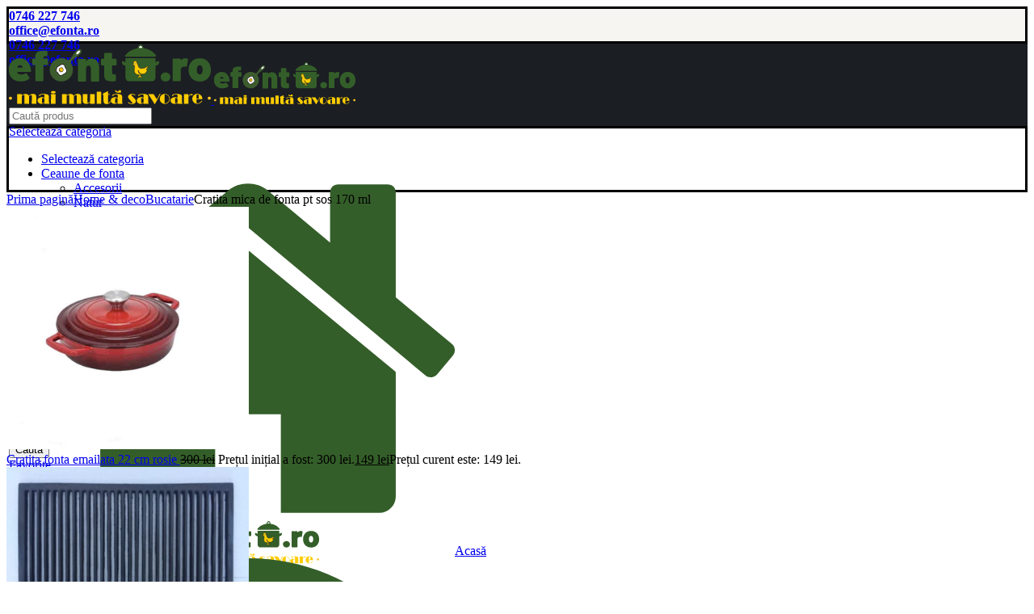

--- FILE ---
content_type: text/html; charset=UTF-8
request_url: https://efonta.ro/produs/cratita-mica-de-fonta-pt-sos-170-ml/
body_size: 40977
content:
<!DOCTYPE html><html lang="ro-RO" prefix="og: https://ogp.me/ns#"><head><meta charset="UTF-8"><meta name="viewport" content="width=device-width, initial-scale=1.0, maximum-scale=1.0, user-scalable=no"><link rel="profile" href="http://gmpg.org/xfn/11"><link rel="pingback" href="https://efonta.ro/xmlrpc.php"><meta name="facebook-domain-verification" content="t2c5dv46gfehvqpoeeu61npb2hz9r2" /><meta name="google-site-verification" content="gK-q5U732DOtW9hI-cGbfWsqWF1GSgpAkMKueCxx9rQ" /><meta name="google-site-verification" content="lgHzsIixcvvAcBIR3q-Vuzb8fvqRwJir_CqYt__6Etc" />
 <script data-cfasync="false" data-pagespeed-no-defer>var gtm4wp_datalayer_name = "dataLayer";
	var dataLayer = dataLayer || [];
	const gtm4wp_use_sku_instead = 0;
	const gtm4wp_currency = 'RON';
	const gtm4wp_product_per_impression = 10;
	const gtm4wp_clear_ecommerce = false;
	const gtm4wp_datalayer_max_timeout = 2000;</script> <title>Cratita mica de fonta pt sos 170 ml - Efonta</title><meta name="description" content="Nu poate fi spălat vase."/><meta name="robots" content="index, follow, max-snippet:-1, max-video-preview:-1, max-image-preview:large"/><link rel="canonical" href="https://efonta.ro/produs/cratita-mica-de-fonta-pt-sos-170-ml/" /><meta property="og:locale" content="ro_RO" /><meta property="og:type" content="product" /><meta property="og:title" content="Cratita mica de fonta pt sos 170 ml - Efonta" /><meta property="og:description" content="Nu poate fi spălat vase." /><meta property="og:url" content="https://efonta.ro/produs/cratita-mica-de-fonta-pt-sos-170-ml/" /><meta property="og:site_name" content="Efonta" /><meta property="og:updated_time" content="2023-10-08T14:53:38+02:00" /><meta property="og:image" content="https://efonta.ro/wp-content/uploads/2022/08/pol_pl_Rondel-garnek-zeliwny-do-serwowania-taca-talerz-do-zapiekania-170-ml-4769_1.jpg" /><meta property="og:image:secure_url" content="https://efonta.ro/wp-content/uploads/2022/08/pol_pl_Rondel-garnek-zeliwny-do-serwowania-taca-talerz-do-zapiekania-170-ml-4769_1.jpg" /><meta property="og:image:width" content="1001" /><meta property="og:image:height" content="1001" /><meta property="og:image:alt" content="Cratita mica de fonta pt sos 170 ml" /><meta property="og:image:type" content="image/jpeg" /><meta property="product:price:amount" content="66" /><meta property="product:price:currency" content="RON" /><meta property="product:availability" content="instock" /><meta name="twitter:card" content="summary_large_image" /><meta name="twitter:title" content="Cratita mica de fonta pt sos 170 ml - Efonta" /><meta name="twitter:description" content="Nu poate fi spălat vase." /><meta name="twitter:image" content="https://efonta.ro/wp-content/uploads/2022/08/pol_pl_Rondel-garnek-zeliwny-do-serwowania-taca-talerz-do-zapiekania-170-ml-4769_1.jpg" /><meta name="twitter:label1" content="Preț" /><meta name="twitter:data1" content="66&nbsp;lei" /><meta name="twitter:label2" content="Disponibilitate" /><meta name="twitter:data2" content="În stoc" /> <script type="application/ld+json" class="rank-math-schema">{"@context":"https://schema.org","@graph":[{"@type":"Organization","@id":"https://efonta.ro/#organization","name":"Efonta","url":"https://efonta.ro"},{"@type":"WebSite","@id":"https://efonta.ro/#website","url":"https://efonta.ro","name":"Efonta","publisher":{"@id":"https://efonta.ro/#organization"},"inLanguage":"ro-RO"},{"@type":"ImageObject","@id":"https://efonta.ro/wp-content/uploads/2022/08/pol_pl_Rondel-garnek-zeliwny-do-serwowania-taca-talerz-do-zapiekania-170-ml-4769_1.jpg","url":"https://efonta.ro/wp-content/uploads/2022/08/pol_pl_Rondel-garnek-zeliwny-do-serwowania-taca-talerz-do-zapiekania-170-ml-4769_1.jpg","width":"1001","height":"1001","inLanguage":"ro-RO"},{"@type":"ItemPage","@id":"https://efonta.ro/produs/cratita-mica-de-fonta-pt-sos-170-ml/#webpage","url":"https://efonta.ro/produs/cratita-mica-de-fonta-pt-sos-170-ml/","name":"Cratita mica de fonta pt sos 170 ml - Efonta","datePublished":"2023-02-27T11:49:33+02:00","dateModified":"2023-10-08T14:53:38+02:00","isPartOf":{"@id":"https://efonta.ro/#website"},"primaryImageOfPage":{"@id":"https://efonta.ro/wp-content/uploads/2022/08/pol_pl_Rondel-garnek-zeliwny-do-serwowania-taca-talerz-do-zapiekania-170-ml-4769_1.jpg"},"inLanguage":"ro-RO"},{"@type":"Product","name":"Cratita mica de fonta pt sos 170 ml - Efonta","description":"Nu poate fi sp\u0103lat vase.","sku":"OR110501","category":"Home &amp; deco &gt; Bucatarie","mainEntityOfPage":{"@id":"https://efonta.ro/produs/cratita-mica-de-fonta-pt-sos-170-ml/#webpage"},"image":[{"@type":"ImageObject","url":"https://efonta.ro/wp-content/uploads/2022/08/pol_pl_Rondel-garnek-zeliwny-do-serwowania-taca-talerz-do-zapiekania-170-ml-4769_1.jpg","height":"1001","width":"1001"},{"@type":"ImageObject","url":"https://efonta.ro/wp-content/uploads/2022/08/pol_pl_Rondel-garnek-zeliwny-do-serwowania-taca-talerz-do-zapiekania-170-ml-4769_3.jpg","height":"1001","width":"1001"},{"@type":"ImageObject","url":"https://efonta.ro/wp-content/uploads/2022/08/pol_pl_Rondel-garnek-zeliwny-do-serwowania-taca-talerz-do-zapiekania-170-ml-4769_4.jpg","height":"1001","width":"1001"}],"offers":{"@type":"Offer","price":"66","priceCurrency":"RON","priceValidUntil":"2027-12-31","availability":"http://schema.org/InStock","itemCondition":"NewCondition","url":"https://efonta.ro/produs/cratita-mica-de-fonta-pt-sos-170-ml/","seller":{"@type":"Organization","@id":"https://efonta.ro/","name":"Efonta","url":"https://efonta.ro","logo":""},"priceSpecification":{"price":"66","priceCurrency":"RON","valueAddedTaxIncluded":"true"}},"@id":"https://efonta.ro/produs/cratita-mica-de-fonta-pt-sos-170-ml/#richSnippet"}]}</script> <link rel='dns-prefetch' href='//capi-automation.s3.us-east-2.amazonaws.com' /><link rel='dns-prefetch' href='//fonts.googleapis.com' /><link rel='dns-prefetch' href='//www.connect.facebook.net' /><link rel='dns-prefetch' href='//www.fonts.googleapis.com' /><link rel='dns-prefetch' href='//www.fonts.gstatic.com' /><link rel='dns-prefetch' href='//www.facebook.com' /><link rel="alternate" type="application/rss+xml" title="Efonta &raquo; Flux" href="https://efonta.ro/feed/" /><link rel="alternate" type="application/rss+xml" title="Efonta &raquo; Flux comentarii" href="https://efonta.ro/comments/feed/" /><link rel="alternate" title="oEmbed (JSON)" type="application/json+oembed" href="https://efonta.ro/wp-json/oembed/1.0/embed?url=https%3A%2F%2Fefonta.ro%2Fprodus%2Fcratita-mica-de-fonta-pt-sos-170-ml%2F" /><link rel="alternate" title="oEmbed (XML)" type="text/xml+oembed" href="https://efonta.ro/wp-json/oembed/1.0/embed?url=https%3A%2F%2Fefonta.ro%2Fprodus%2Fcratita-mica-de-fonta-pt-sos-170-ml%2F&#038;format=xml" /><style id='wp-img-auto-sizes-contain-inline-css' type='text/css'>img:is([sizes=auto i],[sizes^="auto," i]){contain-intrinsic-size:3000px 1500px}
/*# sourceURL=wp-img-auto-sizes-contain-inline-css */</style><link data-optimized="2" rel="stylesheet" href="https://efonta.ro/wp-content/litespeed/css/11d8a1678bd0abbfb81093feac491b7f.css?ver=ff581" /><style id='classic-theme-styles-inline-css' type='text/css'>/*! This file is auto-generated */
.wp-block-button__link{color:#fff;background-color:#32373c;border-radius:9999px;box-shadow:none;text-decoration:none;padding:calc(.667em + 2px) calc(1.333em + 2px);font-size:1.125em}.wp-block-file__button{background:#32373c;color:#fff;text-decoration:none}
/*# sourceURL=/wp-includes/css/classic-themes.min.css */</style><style id='global-styles-inline-css' type='text/css'>:root{--wp--preset--aspect-ratio--square: 1;--wp--preset--aspect-ratio--4-3: 4/3;--wp--preset--aspect-ratio--3-4: 3/4;--wp--preset--aspect-ratio--3-2: 3/2;--wp--preset--aspect-ratio--2-3: 2/3;--wp--preset--aspect-ratio--16-9: 16/9;--wp--preset--aspect-ratio--9-16: 9/16;--wp--preset--color--black: #000000;--wp--preset--color--cyan-bluish-gray: #abb8c3;--wp--preset--color--white: #ffffff;--wp--preset--color--pale-pink: #f78da7;--wp--preset--color--vivid-red: #cf2e2e;--wp--preset--color--luminous-vivid-orange: #ff6900;--wp--preset--color--luminous-vivid-amber: #fcb900;--wp--preset--color--light-green-cyan: #7bdcb5;--wp--preset--color--vivid-green-cyan: #00d084;--wp--preset--color--pale-cyan-blue: #8ed1fc;--wp--preset--color--vivid-cyan-blue: #0693e3;--wp--preset--color--vivid-purple: #9b51e0;--wp--preset--gradient--vivid-cyan-blue-to-vivid-purple: linear-gradient(135deg,rgb(6,147,227) 0%,rgb(155,81,224) 100%);--wp--preset--gradient--light-green-cyan-to-vivid-green-cyan: linear-gradient(135deg,rgb(122,220,180) 0%,rgb(0,208,130) 100%);--wp--preset--gradient--luminous-vivid-amber-to-luminous-vivid-orange: linear-gradient(135deg,rgb(252,185,0) 0%,rgb(255,105,0) 100%);--wp--preset--gradient--luminous-vivid-orange-to-vivid-red: linear-gradient(135deg,rgb(255,105,0) 0%,rgb(207,46,46) 100%);--wp--preset--gradient--very-light-gray-to-cyan-bluish-gray: linear-gradient(135deg,rgb(238,238,238) 0%,rgb(169,184,195) 100%);--wp--preset--gradient--cool-to-warm-spectrum: linear-gradient(135deg,rgb(74,234,220) 0%,rgb(151,120,209) 20%,rgb(207,42,186) 40%,rgb(238,44,130) 60%,rgb(251,105,98) 80%,rgb(254,248,76) 100%);--wp--preset--gradient--blush-light-purple: linear-gradient(135deg,rgb(255,206,236) 0%,rgb(152,150,240) 100%);--wp--preset--gradient--blush-bordeaux: linear-gradient(135deg,rgb(254,205,165) 0%,rgb(254,45,45) 50%,rgb(107,0,62) 100%);--wp--preset--gradient--luminous-dusk: linear-gradient(135deg,rgb(255,203,112) 0%,rgb(199,81,192) 50%,rgb(65,88,208) 100%);--wp--preset--gradient--pale-ocean: linear-gradient(135deg,rgb(255,245,203) 0%,rgb(182,227,212) 50%,rgb(51,167,181) 100%);--wp--preset--gradient--electric-grass: linear-gradient(135deg,rgb(202,248,128) 0%,rgb(113,206,126) 100%);--wp--preset--gradient--midnight: linear-gradient(135deg,rgb(2,3,129) 0%,rgb(40,116,252) 100%);--wp--preset--font-size--small: 13px;--wp--preset--font-size--medium: 20px;--wp--preset--font-size--large: 36px;--wp--preset--font-size--x-large: 42px;--wp--preset--spacing--20: 0.44rem;--wp--preset--spacing--30: 0.67rem;--wp--preset--spacing--40: 1rem;--wp--preset--spacing--50: 1.5rem;--wp--preset--spacing--60: 2.25rem;--wp--preset--spacing--70: 3.38rem;--wp--preset--spacing--80: 5.06rem;--wp--preset--shadow--natural: 6px 6px 9px rgba(0, 0, 0, 0.2);--wp--preset--shadow--deep: 12px 12px 50px rgba(0, 0, 0, 0.4);--wp--preset--shadow--sharp: 6px 6px 0px rgba(0, 0, 0, 0.2);--wp--preset--shadow--outlined: 6px 6px 0px -3px rgb(255, 255, 255), 6px 6px rgb(0, 0, 0);--wp--preset--shadow--crisp: 6px 6px 0px rgb(0, 0, 0);}:where(.is-layout-flex){gap: 0.5em;}:where(.is-layout-grid){gap: 0.5em;}body .is-layout-flex{display: flex;}.is-layout-flex{flex-wrap: wrap;align-items: center;}.is-layout-flex > :is(*, div){margin: 0;}body .is-layout-grid{display: grid;}.is-layout-grid > :is(*, div){margin: 0;}:where(.wp-block-columns.is-layout-flex){gap: 2em;}:where(.wp-block-columns.is-layout-grid){gap: 2em;}:where(.wp-block-post-template.is-layout-flex){gap: 1.25em;}:where(.wp-block-post-template.is-layout-grid){gap: 1.25em;}.has-black-color{color: var(--wp--preset--color--black) !important;}.has-cyan-bluish-gray-color{color: var(--wp--preset--color--cyan-bluish-gray) !important;}.has-white-color{color: var(--wp--preset--color--white) !important;}.has-pale-pink-color{color: var(--wp--preset--color--pale-pink) !important;}.has-vivid-red-color{color: var(--wp--preset--color--vivid-red) !important;}.has-luminous-vivid-orange-color{color: var(--wp--preset--color--luminous-vivid-orange) !important;}.has-luminous-vivid-amber-color{color: var(--wp--preset--color--luminous-vivid-amber) !important;}.has-light-green-cyan-color{color: var(--wp--preset--color--light-green-cyan) !important;}.has-vivid-green-cyan-color{color: var(--wp--preset--color--vivid-green-cyan) !important;}.has-pale-cyan-blue-color{color: var(--wp--preset--color--pale-cyan-blue) !important;}.has-vivid-cyan-blue-color{color: var(--wp--preset--color--vivid-cyan-blue) !important;}.has-vivid-purple-color{color: var(--wp--preset--color--vivid-purple) !important;}.has-black-background-color{background-color: var(--wp--preset--color--black) !important;}.has-cyan-bluish-gray-background-color{background-color: var(--wp--preset--color--cyan-bluish-gray) !important;}.has-white-background-color{background-color: var(--wp--preset--color--white) !important;}.has-pale-pink-background-color{background-color: var(--wp--preset--color--pale-pink) !important;}.has-vivid-red-background-color{background-color: var(--wp--preset--color--vivid-red) !important;}.has-luminous-vivid-orange-background-color{background-color: var(--wp--preset--color--luminous-vivid-orange) !important;}.has-luminous-vivid-amber-background-color{background-color: var(--wp--preset--color--luminous-vivid-amber) !important;}.has-light-green-cyan-background-color{background-color: var(--wp--preset--color--light-green-cyan) !important;}.has-vivid-green-cyan-background-color{background-color: var(--wp--preset--color--vivid-green-cyan) !important;}.has-pale-cyan-blue-background-color{background-color: var(--wp--preset--color--pale-cyan-blue) !important;}.has-vivid-cyan-blue-background-color{background-color: var(--wp--preset--color--vivid-cyan-blue) !important;}.has-vivid-purple-background-color{background-color: var(--wp--preset--color--vivid-purple) !important;}.has-black-border-color{border-color: var(--wp--preset--color--black) !important;}.has-cyan-bluish-gray-border-color{border-color: var(--wp--preset--color--cyan-bluish-gray) !important;}.has-white-border-color{border-color: var(--wp--preset--color--white) !important;}.has-pale-pink-border-color{border-color: var(--wp--preset--color--pale-pink) !important;}.has-vivid-red-border-color{border-color: var(--wp--preset--color--vivid-red) !important;}.has-luminous-vivid-orange-border-color{border-color: var(--wp--preset--color--luminous-vivid-orange) !important;}.has-luminous-vivid-amber-border-color{border-color: var(--wp--preset--color--luminous-vivid-amber) !important;}.has-light-green-cyan-border-color{border-color: var(--wp--preset--color--light-green-cyan) !important;}.has-vivid-green-cyan-border-color{border-color: var(--wp--preset--color--vivid-green-cyan) !important;}.has-pale-cyan-blue-border-color{border-color: var(--wp--preset--color--pale-cyan-blue) !important;}.has-vivid-cyan-blue-border-color{border-color: var(--wp--preset--color--vivid-cyan-blue) !important;}.has-vivid-purple-border-color{border-color: var(--wp--preset--color--vivid-purple) !important;}.has-vivid-cyan-blue-to-vivid-purple-gradient-background{background: var(--wp--preset--gradient--vivid-cyan-blue-to-vivid-purple) !important;}.has-light-green-cyan-to-vivid-green-cyan-gradient-background{background: var(--wp--preset--gradient--light-green-cyan-to-vivid-green-cyan) !important;}.has-luminous-vivid-amber-to-luminous-vivid-orange-gradient-background{background: var(--wp--preset--gradient--luminous-vivid-amber-to-luminous-vivid-orange) !important;}.has-luminous-vivid-orange-to-vivid-red-gradient-background{background: var(--wp--preset--gradient--luminous-vivid-orange-to-vivid-red) !important;}.has-very-light-gray-to-cyan-bluish-gray-gradient-background{background: var(--wp--preset--gradient--very-light-gray-to-cyan-bluish-gray) !important;}.has-cool-to-warm-spectrum-gradient-background{background: var(--wp--preset--gradient--cool-to-warm-spectrum) !important;}.has-blush-light-purple-gradient-background{background: var(--wp--preset--gradient--blush-light-purple) !important;}.has-blush-bordeaux-gradient-background{background: var(--wp--preset--gradient--blush-bordeaux) !important;}.has-luminous-dusk-gradient-background{background: var(--wp--preset--gradient--luminous-dusk) !important;}.has-pale-ocean-gradient-background{background: var(--wp--preset--gradient--pale-ocean) !important;}.has-electric-grass-gradient-background{background: var(--wp--preset--gradient--electric-grass) !important;}.has-midnight-gradient-background{background: var(--wp--preset--gradient--midnight) !important;}.has-small-font-size{font-size: var(--wp--preset--font-size--small) !important;}.has-medium-font-size{font-size: var(--wp--preset--font-size--medium) !important;}.has-large-font-size{font-size: var(--wp--preset--font-size--large) !important;}.has-x-large-font-size{font-size: var(--wp--preset--font-size--x-large) !important;}
:where(.wp-block-post-template.is-layout-flex){gap: 1.25em;}:where(.wp-block-post-template.is-layout-grid){gap: 1.25em;}
:where(.wp-block-term-template.is-layout-flex){gap: 1.25em;}:where(.wp-block-term-template.is-layout-grid){gap: 1.25em;}
:where(.wp-block-columns.is-layout-flex){gap: 2em;}:where(.wp-block-columns.is-layout-grid){gap: 2em;}
:root :where(.wp-block-pullquote){font-size: 1.5em;line-height: 1.6;}
/*# sourceURL=global-styles-inline-css */</style><style id='woocommerce-inline-inline-css' type='text/css'>.woocommerce form .form-row .required { visibility: visible; }
/*# sourceURL=woocommerce-inline-inline-css */</style><link data-service="google-fonts" data-category="marketing" rel='stylesheet' id='xts-google-fonts-css' data-href='//fonts.googleapis.com/css?family=Roboto%3A100%2C100italic%2C300%2C300italic%2C400%2C400italic%2C500%2C500italic%2C700%2C700italic%2C900%2C900italic&#038;ver=1.8.1' type='text/css' media='all' /> <script type="text/javascript" src="https://efonta.ro/wp-includes/js/jquery/jquery.min.js" id="jquery-core-js"></script> <script type="text/javascript" id="tt4b_ajax_script-js-extra" src="[data-uri]" defer></script> <script type="text/javascript" id="wc-add-to-cart-js-extra" src="[data-uri]" defer></script> <script type="text/javascript" id="wc-single-product-js-extra" src="[data-uri]" defer></script> <script type="text/javascript" id="woocommerce-js-extra" src="[data-uri]" defer></script> <script type="text/javascript" id="mktr-loader-js-extra" src="[data-uri]" defer></script> <link rel="https://api.w.org/" href="https://efonta.ro/wp-json/" /><link rel="alternate" title="JSON" type="application/json" href="https://efonta.ro/wp-json/wp/v2/product/4515" /><link rel="EditURI" type="application/rsd+xml" title="RSD" href="https://efonta.ro/xmlrpc.php?rsd" /><link rel='shortlink' href='https://efonta.ro/?p=4515' /><style>.cmplz-hidden {
					display: none !important;
				}</style>
 <script data-cfasync="false" data-pagespeed-no-defer>var dataLayer_content = {"pagePostType":"product","pagePostType2":"single-product","customerTotalOrders":0,"customerTotalOrderValue":0,"customerFirstName":"","customerLastName":"","customerBillingFirstName":"","customerBillingLastName":"","customerBillingCompany":"","customerBillingAddress1":"","customerBillingAddress2":"","customerBillingCity":"","customerBillingState":"","customerBillingPostcode":"","customerBillingCountry":"","customerBillingEmail":"","customerBillingEmailHash":"","customerBillingPhone":"","customerShippingFirstName":"","customerShippingLastName":"","customerShippingCompany":"","customerShippingAddress1":"","customerShippingAddress2":"","customerShippingCity":"","customerShippingState":"","customerShippingPostcode":"","customerShippingCountry":"","productRatingCounts":[],"productAverageRating":0,"productReviewCount":0,"productType":"simple","productIsVariable":0};
	dataLayer.push( dataLayer_content );</script> 	<noscript><style>.woocommerce-product-gallery{ opacity: 1 !important; }</style></noscript><meta name="generator" content="Elementor 3.34.1; features: additional_custom_breakpoints; settings: css_print_method-external, google_font-enabled, font_display-swap"> <script data-service="facebook" data-category="marketing"  type="text/plain">!function(f,b,e,v,n,t,s){if(f.fbq)return;n=f.fbq=function(){n.callMethod?
					n.callMethod.apply(n,arguments):n.queue.push(arguments)};if(!f._fbq)f._fbq=n;
					n.push=n;n.loaded=!0;n.version='2.0';n.queue=[];t=b.createElement(e);t.async=!0;
					t.src=v;s=b.getElementsByTagName(e)[0];s.parentNode.insertBefore(t,s)}(window,
					document,'script','https://connect.facebook.net/en_US/fbevents.js');</script>  <script data-service="facebook" data-category="marketing"  type="text/plain">fbq('init', '6516809038447491', {}, {
    "agent": "woocommerce_0-10.4.3-3.5.15"
});

				document.addEventListener( 'DOMContentLoaded', function() {
					// Insert placeholder for events injected when a product is added to the cart through AJAX.
					document.body.insertAdjacentHTML( 'beforeend', '<div class=\"wc-facebook-pixel-event-placeholder\"></div>' );
				}, false );</script> <style>.e-con.e-parent:nth-of-type(n+4):not(.e-lazyloaded):not(.e-no-lazyload),
				.e-con.e-parent:nth-of-type(n+4):not(.e-lazyloaded):not(.e-no-lazyload) * {
					background-image: none !important;
				}
				@media screen and (max-height: 1024px) {
					.e-con.e-parent:nth-of-type(n+3):not(.e-lazyloaded):not(.e-no-lazyload),
					.e-con.e-parent:nth-of-type(n+3):not(.e-lazyloaded):not(.e-no-lazyload) * {
						background-image: none !important;
					}
				}
				@media screen and (max-height: 640px) {
					.e-con.e-parent:nth-of-type(n+2):not(.e-lazyloaded):not(.e-no-lazyload),
					.e-con.e-parent:nth-of-type(n+2):not(.e-lazyloaded):not(.e-no-lazyload) * {
						background-image: none !important;
					}
				}</style><link rel="icon" href="https://efonta.ro/wp-content/uploads/2024/04/cropped-Fav-Icon-1-32x32.png" sizes="32x32" /><link rel="icon" href="https://efonta.ro/wp-content/uploads/2024/04/cropped-Fav-Icon-1-192x192.png" sizes="192x192" /><link rel="apple-touch-icon" href="https://efonta.ro/wp-content/uploads/2024/04/cropped-Fav-Icon-1-180x180.png" /><meta name="msapplication-TileImage" content="https://efonta.ro/wp-content/uploads/2024/04/cropped-Fav-Icon-1-270x270.png" /><style type="text/css" id="wp-custom-css">/*Header*/
a.xts-button.xts-size-l.xts-style-link.xts-color-primary.xts-popup-opener{border:none;}

/*Shop*/
.xts-cat-header {
	display:flex;
	justify-content: center;
	background: rgba(255, 255, 255, 0.5);
	border-radius: 5px;
	box-shadow: 0 4px 30px rgba(0, 0, 0, 0.1);
backdrop-filter: blur(10px);
-webkit-backdrop-filter: blur(5px);
	border: 1px solid rgba(255, 255, 255, 0.5);}

.xts-product {
	background-color:#fff;
	border-radius:5px;
	margin-bottom:10px;}

/*Product Page*/
.summary.entry-summary.xts-single-product-summary{
	background-color:#fff;
	padding:20px;
	border-radius:5px;}

/*Cart*/

.xts-cart-wrapper {
	background-color:#fff;
	padding:20px;
	border-radius:5px;}	
}

/*Complianz*/
div#cmplz-document{
	max-width:100%;}

.vi-wcuf-us-shortcode-products-wrap{
	width:100%!important;
	background-color:#f6f5f1!important;
}
.vi-wcuf-us-product-wrap-wrap{
	margin-top:10px!important;
	margin-bottom:10px!important;
	padding:20px!important;
	background-color:#fff!important;
	border-radius:5px!important;
}</style><style data-type="xts-style-default_header_antares">/* DROPDOWN ALIGN BOTTOM IN TOP BAR */

.xts-top-bar.xts-dropdowns-align-bottom .xts-dropdown {
	margin-top: 0px;
}

.xts-top-bar.xts-dropdowns-align-bottom .xts-dropdown:after {
	height: 10px;
}



/* DROPDOWN ALIGN BOTTOM IN HEADER BOTTOM */

.xts-header-bottom.xts-dropdowns-align-bottom .xts-dropdown {
	margin-top: 10px;
}

.xts-header-bottom.xts-dropdowns-align-bottom .xts-dropdown:after {
	height: 20px;
}



@media (min-width: 1025px) {

	/* HEIGHT OF ROWS ON HEADER */

	.xts-top-bar .xts-header-row-inner {
		height: 40px;
	}

	.xts-general-header .xts-header-row-inner {
		height: 100px;
	}

	.xts-header-bottom .xts-header-row-inner {
		height: 60px;
	}

	/* HEIGHT OF ROWS WHEN HEADER IS STICKY */

	.xts-sticky-real.xts-sticked .xts-top-bar .xts-header-row-inner {
		height: 0px;
	}

	.xts-sticky-real.xts-sticked .xts-general-header .xts-header-row-inner {
		height: 0px;
	}

	.xts-sticky-real.xts-sticked .xts-header-bottom .xts-header-row-inner {
		height: 0px;
	}

	/* HEIGHT OF HEADER CLONE */

	.xts-header-clone .xts-header-row-inner {
		height: 80px;
	}

	/* HEIGHT OF PAGE TITLE WHEN HEADER IS OVER CONTENT */

	.xts-header-overlap .xts-page-title.xts-size-xs {
		padding-top: 210px;
	}

	.xts-header-overlap .xts-page-title.xts-size-s {
		padding-top: 220px;
	}

	.xts-header-overlap .xts-page-title.xts-size-m {
		padding-top: 240px;
	}

	.xts-header-overlap .xts-page-title.xts-size-l {
		padding-top: 280px;
	}

	.xts-header-overlap .xts-page-title.xts-size-xl {
		padding-top: 310px;
	}

	.xts-header-overlap .xts-page-title.xts-size-xxl {
		padding-top: 400px;
	}

	/* HEIGHT OF HEADER BUILDER ELEMENTS */

	/* HEIGHT ELEMENTS IN TOP BAR */

	.xts-top-bar .xts-logo img {
		max-height: 40px;
	}

	.xts-sticked .xts-top-bar .xts-logo img {
		max-height: 0px;
	}

	/* HEIGHT ELEMENTS IN GENERAL HEADER */

	.xts-general-header .xts-logo img {
		max-height: 100px;
	}

	.xts-sticked .xts-general-header .xts-logo img {
		max-height: 0px;
	}

	/* HEIGHT ELEMENTS IN BOTTOM HEADER */

	.xts-header-bottom .xts-logo img {
		max-height: 60px;
	}

	.xts-sticked .xts-header-bottom .xts-logo img {
		max-height: 0px;
	}

	/* HEIGHT ELEMENTS IN HEADER CLONE */

	.xts-header-clone .xts-general-header .xts-logo img {
		max-height: 80px;
	}
}

@media (max-width: 1024px) {

	/* HEIGHT OF ROWS ON HEADER */

	.xts-top-bar .xts-header-row-inner {
		height: 40px;
	}

	.xts-general-header .xts-header-row-inner {
		height: 80px;
	}

	.xts-header-bottom .xts-header-row-inner {
		height: 60px;
	}

	/* HEADER OVER CONTENT */

	.xts-header-overlap .xts-page-title {
		padding-top: 200px;
	}

	/* HEIGHT ELEMENTS IN TOP BAR */

	.xts-top-bar .xts-logo img {
		max-height: 40px;
	}

	/* HEIGHT ELEMENTS IN GENERAL HEADER */

	.xts-general-header .xts-logo img {
		max-height: 80px;
	}

	/* HEIGHT ELEMENTS IN BOTTOM HEADER */

	.xts-header-bottom .xts-logo img {
		max-height: 60px;
	}
}

.xts-top-bar {
	background-color: rgba(246, 245, 241, 1);border-style: solid;
}

.xts-general-header {
	background-color: rgba(27, 30, 35, 1);border-color: rgba(0, 0, 0, 0.03);border-top-width: 1px;border-bottom-width: 1px;border-style: solid;
}

.xts-header-bottom {
	border-style: solid;
}</style></head><body data-cmplz=1 class="wp-singular product-template-default single single-product postid-4515 wp-theme-xts-antares wp-child-theme-xts-antares-child theme-xts-antares woocommerce woocommerce-page woocommerce-no-js xts-cat-accordion xts-sticky-navbar-enabled elementor-default elementor-kit-1"> <script type="text/javascript" id="xts-flicker-fix">//flicker fix.</script> <div class="xts-site-wrapper"><header class="xts-header xts-with-shadow xts-scroll-slide xts-sticky-clone xts-scroll-hide"><div class="xts-header-main xts-header-inner"><div class="xts-header-row xts-top-bar xts-sticky-off xts-with-bg xts-dropdowns-align-bottom"><div class="container"><div class="xts-header-row-inner"><div class="xts-header-col xts-start xts-desktop"><div class="xts-header-text xts-reset-all-last xts-inline xts-f2nje7nyo8bfpfz1ovmh xts-scheme-dark">
<span style="color:#345e29"><i class="fa fa-phone"></i></span><strong><a href="tel:+40746 227 746"> 0746 227 746</a></strong></div><div class="xts-header-divider xts-direction-v xts-blr8cs2jgcudkiwbax6x"></div><div class="xts-header-text xts-reset-all-last xts-inline xts-up7so3o78e7q6erx9obb xts-scheme-dark">
<span style="color:#345e29"><i class="fa fa-envelope"></i></span><strong><a href="mailto:office@efonta.ro"> office@efonta.ro</a></strong></div></div><div class="xts-header-col xts-center xts-desktop xts-empty"></div><div class="xts-header-col xts-end xts-desktop"><div class="xts-social-buttons-wrapper xts-textalign-center xts-header-social"><div class="xts-social-buttons xts-social-icons xts-type-follow xts-style-default xts-size-s">
<a data-elementor-open-lightbox="no"  target="_blank" class="xts-social-facebook" href="https://www.facebook.com/efonta.ro/" aria-label="Facebook social link">
<i class="xts-i-facebook"></i>
</a>
<a data-elementor-open-lightbox="no"  target="_blank" class="xts-social-youtube" href="https://www.youtube.com/channel/UCiPqTtFmTTf0ql5lMIqAQSQ" aria-label="Youtube social link">
<i class="xts-i-youtube"></i>
</a></div></div></div><div class="xts-header-col xts-full xts-mobile"><div class="xts-header-text xts-reset-all-last xts-inline xts-itgxc4d1j2tic17dn7ki xts-scheme-dark">
<span style="color:#345e29"><i class="fa fa-phone"></i></span><strong><a href="tel:+40746227746"> 0746 227 746</a></strong></div><div class="xts-header-divider xts-direction-v xts-uodjimhw00xzdk7dxyow"></div><div class="xts-header-text xts-reset-all-last xts-inline xts-ruak7s7c7t8w32if58ww xts-scheme-dark">
<span style="color:#345e29"><i class="fa fa-envelope"></i></span><strong><a href="mailto:office@efonta.ro"> office@efonta.ro</a></strong></div></div></div></div></div><div class="xts-header-row xts-general-header xts-sticky-off xts-with-bg xts-header-scheme-light"><div class="container"><div class="xts-header-row-inner"><div class="xts-header-col xts-start xts-desktop"><div class="xts-logo xts-sticky-logo">
<a href="https://efonta.ro/" rel="home" aria-label="Site logo">
<img class="xts-logo-main" src="https://efonta.ro/wp-content/uploads/2024/04/Logo-efonta-24.svg" alt="Efonta" style="max-width: 250px;" />
<img class="xts-logo-second" src="https://efonta.ro/wp-content/uploads/2024/04/Logo-efonta-24.svg" alt="Efonta" style="max-width: 175px;" />			</a></div></div><div class="xts-header-col xts-center xts-desktop"><div class="xts-header-space  xts-direction-h" style="width:30px;"></div><div class="xts-search-wrapper xts-search-form  xts-header-search-form xts-scheme-light-form"><form role="search" method="get" class="searchform xts-style-icon-alt xts-with-cats xts-ajax-search" action="https://efonta.ro/"  data-thumbnail="1" data-price="1" data-post_type="product" data-count="20" data-categories_on_results="no" data-sku="yes" data-symbols_count="3"><div class="searchform-input">
<input aria-label="Caută" type="text" class="s" placeholder="Caută produs" value="" name="s" />
<input type="hidden" name="post_type" value="product"><div class="xts-search-cats">
<input type="hidden" name="product_cat" value="0">
<a href="#" data-val="0">
<span>Selectează categoria</span>
</a><div class="xts-dropdown xts-dropdown-search-cats"><div class="xts-dropdown-inner xts-scroll"><ul class="xts-sub-menu xts-scroll-content"><li class="xts-cat-item">
<a href="#" data-val="0">
Selectează categoria									</a></li><li class="cat-item cat-item-20"><a href="https://efonta.ro/categorie/ceaune/" data-val="ceaune">Ceaune de fonta</a><ul class='children'><li class="cat-item cat-item-423"><a href="https://efonta.ro/categorie/ceaune/produse-compatibile-cu-produsele-din-fonta/" data-val="produse-compatibile-cu-produsele-din-fonta">Accesorii</a></li><li class="cat-item cat-item-568"><a href="https://efonta.ro/categorie/ceaune/natur/" data-val="natur">Natur</a></li><li class="cat-item cat-item-569"><a href="https://efonta.ro/categorie/ceaune/emailate/" data-val="emailate">Emailate</a></li></ul></li><li class="cat-item cat-item-22"><a href="https://efonta.ro/categorie/oale-fonta/" data-val="oale-fonta">Oale fonta</a><ul class='children'><li class="cat-item cat-item-632"><a href="https://efonta.ro/categorie/oale-fonta/oala-de-fonta-natur/" data-val="oala-de-fonta-natur">Natur</a></li><li class="cat-item cat-item-634"><a href="https://efonta.ro/categorie/oale-fonta/oale-de-fonta-emailate/" data-val="oale-de-fonta-emailate">Emailate</a></li></ul></li><li class="cat-item cat-item-414"><a href="https://efonta.ro/categorie/usi-din-fonta/" data-val="usi-din-fonta">Usi de semineu</a></li><li class="cat-item cat-item-415"><a href="https://efonta.ro/categorie/tigai-de-fonta/" data-val="tigai-de-fonta">Tigai de fonta</a></li><li class="cat-item cat-item-417"><a href="https://efonta.ro/categorie/discuri/" data-val="discuri">Discuri de fonta</a></li><li class="cat-item cat-item-418"><a href="https://efonta.ro/categorie/plite-fonta/" data-val="plite-fonta">Plite de fonta</a></li><li class="cat-item cat-item-420"><a href="https://efonta.ro/categorie/grill-de-fonta/" data-val="grill-de-fonta">Grill-uri de fonta</a></li><li class="cat-item cat-item-570"><a href="https://efonta.ro/categorie/usi-de-cuptor/" data-val="usi-de-cuptor">Usi de cuptor</a></li><li class="cat-item cat-item-647"><a href="https://efonta.ro/categorie/usi-de-sobe/" data-val="usi-de-sobe">Usi de sobe</a></li><li class="cat-item cat-item-664"><a href="https://efonta.ro/categorie/articole-pt-casa-si-gradina/" data-val="articole-pt-casa-si-gradina">Home &amp; deco</a><ul class='children'><li class="cat-item cat-item-665"><a href="https://efonta.ro/categorie/articole-pt-casa-si-gradina/sobe-si-cazane-emailate-seturi-produse/" data-val="sobe-si-cazane-emailate-seturi-produse">Sobe si cazane</a></li><li class="cat-item cat-item-704"><a href="https://efonta.ro/categorie/articole-pt-casa-si-gradina/bucatarie/" data-val="bucatarie">Bucatarie</a></li></ul></li><li class="cat-item cat-item-874"><a href="https://efonta.ro/categorie/sobe-plita-fonta-semineu/" data-val="sobe-plita-fonta-semineu">Sobe pe lemne</a></li></ul></div></div></div></div><button type="submit" class="searchsubmit">
<span class="submit-text">
Caută			</span>
</button></form><div class="xts-search-results-wrapper"><div class="xts-dropdown xts-search-results xts-scroll  xts-scheme-light"><div class="xts-dropdown-inner xts-scroll-content"></div></div></div></div><div class="xts-header-space  xts-direction-h" style="width:30px;"></div></div><div class="xts-header-col xts-end xts-desktop"><div class="xts-header-wishlist xts-header-el xts-style-icon-text xts-design-default">
<a href="https://efonta.ro/favorite/">
<span class="xts-header-el-icon xts-icon-default">
</span><span class="xts-header-el-label">
Favorite		</span>
</a></div><div class="xts-header-my-account xts-header-el xts-style-icon-text xts-opener">
<a href="https://efonta.ro/contul-meu/">
<span class="xts-header-el-icon">
</span><span class="xts-header-el-label">
Autentificare / Înregistrare		</span>
</a></div><div class="xts-header-cart xts-header-el xts-design-default xts-style-icon-text xts-opener">
<a href="https://efonta.ro/cos/">
<span class="xts-header-el-icon xts-icon-cart">
</span><span class="xts-header-el-label">
<span class="xts-cart-count">
0
<span>
items				</span>
</span>
<span class="xts-cart-divider">/</span>
<span class="xts-cart-subtotal">
<span class="woocommerce-Price-amount amount"><bdi>0&nbsp;<span class="woocommerce-Price-currencySymbol">lei</span></bdi></span>			</span>
</span>
</a></div></div><div class="xts-header-col xts-start xts-mobile"><div class="xts-header-mobile-burger xts-header-el xts-style-icon">
<a href="#" rel="nofollow" aria-label="Open mobile menu">
<span class="xts-header-el-icon">
</span><span class="xts-header-el-label">
Meniu		</span>
</a></div></div><div class="xts-header-col xts-center xts-mobile"><div class="xts-logo xts-sticky-logo">
<a href="https://efonta.ro/" rel="home" aria-label="Site logo">
<img class="xts-logo-main" src="https://efonta.ro/wp-content/uploads/2024/04/Logo-efonta-24.svg" alt="Efonta" style="max-width: 200px;" />
<img class="xts-logo-second" src="https://efonta.ro/wp-content/uploads/2024/04/Logo-efonta-24.svg" alt="Efonta" style="max-width: 180px;" />			</a></div></div><div class="xts-header-col xts-end xts-mobile"><div class="xts-header-cart xts-header-el xts-design-count xts-style-icon xts-opener">
<a href="https://efonta.ro/cos/">
<span class="xts-header-el-icon xts-icon-cart">
<span class="xts-cart-count">
0
<span>
items				</span>
</span>
</span><span class="xts-header-el-label">
<span class="xts-cart-divider">/</span>
<span class="xts-cart-subtotal">
<span class="woocommerce-Price-amount amount"><bdi>0&nbsp;<span class="woocommerce-Price-currencySymbol">lei</span></bdi></span>			</span>
</span>
</a></div></div></div></div></div><div class="xts-header-row xts-header-bottom xts-sticky-off xts-without-bg xts-dropdowns-align-bottom xhb-col-1"><div class="container"><div class="xts-header-row-inner"><div class="xts-header-col xts-start xts-desktop"><div class="xts-header-nav-wrapper xts-nav-wrapper xts-textalign-center"><ul id="menu-main-meniu" class="menu xts-nav xts-nav-main xts-direction-h xts-style-underline xts-gap-m"><li id="menu-item-38" class="menu-item menu-item-type-post_type menu-item-object-page menu-item-home menu-item-38 item-level-0 xts-event-hover"><a href="https://efonta.ro/" class="xts-nav-link"><img fetchpriority="high" width="512" height="512" src="https://efonta.ro/wp-content/uploads/2024/04/home.svg" class="xts-nav-img" alt="" decoding="async" /><span class="xts-nav-text">Acasă</span></a></li><li id="menu-item-41" class="menu-item menu-item-type-post_type menu-item-object-page menu-item-41 item-level-0 xts-event-hover"><a href="https://efonta.ro/despre-noi/" class="xts-nav-link"><img width="512" height="512" src="https://efonta.ro/wp-content/uploads/2024/04/information-button.svg" class="xts-nav-img" alt="" decoding="async" /><span class="xts-nav-text">Despre noi</span></a></li><li id="menu-item-42" class="menu-item menu-item-type-post_type menu-item-object-page current_page_parent menu-item-42 item-level-0 xts-event-hover"><a href="https://efonta.ro/magazin/" class="xts-nav-link"><img width="512" height="512" src="https://efonta.ro/wp-content/uploads/2024/04/store.svg" class="xts-nav-img" alt="" decoding="async" /><span class="xts-nav-text">Magazin</span></a></li><li id="menu-item-25266" class="menu-item menu-item-type-post_type menu-item-object-page menu-item-25266 item-level-0 xts-event-hover"><a href="https://efonta.ro/noutati/" class="xts-nav-link"><img loading="lazy" width="512" height="512" src="https://efonta.ro/wp-content/uploads/2025/09/online-writing.svg" class="xts-nav-img" alt="" decoding="async" /><span class="xts-nav-text">Noutăți</span></a></li><li id="menu-item-40" class="menu-item menu-item-type-post_type menu-item-object-page menu-item-40 item-level-0 xts-event-hover"><a href="https://efonta.ro/contact/" class="xts-nav-link"><img loading="lazy" width="512" height="512" src="https://efonta.ro/wp-content/uploads/2024/04/contact-us.svg" class="xts-nav-img" alt="" decoding="async" /><span class="xts-nav-text">Contact</span></a></li></ul></div></div><div class="xts-header-col xts-full xts-mobile"><div class="xts-search-wrapper xts-search-form xts-header-search-form-mobile xts-scheme-dark-form"><form role="search" method="get" class="searchform xts-style-with-bg xts-ajax-search" action="https://efonta.ro/"  data-thumbnail="1" data-price="1" data-post_type="product" data-count="20" data-categories_on_results="no" data-sku="yes" data-symbols_count="3"><div class="searchform-input">
<input aria-label="Caută" type="text" class="s" placeholder="Caută produs" value="" name="s" />
<input type="hidden" name="post_type" value="product"></div><button type="submit" class="searchsubmit">
<span class="submit-text">
Caută			</span>
</button></form><div class="xts-search-results-wrapper"><div class="xts-dropdown xts-search-results xts-scroll"><div class="xts-dropdown-inner xts-scroll-content"></div></div></div></div></div></div></div></div></div></header><div class="xts-site-content"><div id="main-content" class="container"><div class="row row-spacing-40 xts-sidebar-hidden-md"><div class="xts-content-area col-lg-12 col-12 col-md-12 xts-description-before"><div class="woocommerce-notices-wrapper"></div><div id="product-4515" class="xts-single-product xts-product-sticky product type-product post-4515 status-publish first instock product_cat-bucatarie product_cat-articole-pt-casa-si-gradina product_tag-ceaun product_tag-cratita product_tag-efonta product_tag-fonta product_tag-mancare product_tag-prajit product_tag-retete product_tag-sos has-post-thumbnail sale taxable shipping-taxable purchasable product-type-simple"><div class="row"><div class="xts-single-product-navs col-md-12"><div class="row"><div class="col"><nav class="woocommerce-breadcrumb xts-breadcrumbs"><a href="https://efonta.ro">Prima pagină</a><span class="xts-delimiter"></span><a href="https://efonta.ro/categorie/articole-pt-casa-si-gradina/">Home &amp; deco</a><span class="xts-delimiter"></span><a href="https://efonta.ro/categorie/articole-pt-casa-si-gradina/bucatarie/">Bucatarie</a><span class="xts-delimiter"></span>Cratita mica de fonta pt sos 170 ml</nav></div><div class="col-auto"><div class="xts-single-product-nav xts-style-default"><div class="xts-nav-btn xts-prev xts-event-hover">
<a href="https://efonta.ro/produs/cratita-fonta-emailata-22-cm-rosie/"></a><div class="xts-dropdown"><div class="xts-dropdown-inner">
<a href="https://efonta.ro/produs/cratita-fonta-emailata-22-cm-rosie/" class="xts-thumb">
<img loading="lazy" width="300" height="300" src="https://efonta.ro/wp-content/uploads/2022/08/cratita-joasa.jpg.webp" class="attachment-woocommerce_gallery_thumbnail size-woocommerce_gallery_thumbnail" alt="Cratita fonta emailata 22 cm rosie" decoding="async" srcset="https://efonta.ro/wp-content/uploads/2022/08/cratita-joasa-900x900.jpg.webp 900w, https://efonta.ro/wp-content/uploads/2022/08/cratita-joasa-1024x1024.jpg.webp 1024w, https://efonta.ro/wp-content/uploads/2022/08/cratita-joasa-768x768.jpg 768w" sizes="(max-width: 300px) 100vw, 300px" />					</a><div class="xts-content">
<a href="https://efonta.ro/produs/cratita-fonta-emailata-22-cm-rosie/" class="xts-entities-title">
Cratita fonta emailata 22 cm rosie						</a><span class="price">
<del aria-hidden="true"><span class="woocommerce-Price-amount amount"><bdi>300&nbsp;<span class="woocommerce-Price-currencySymbol">lei</span></bdi></span></del> <span class="screen-reader-text">Prețul inițial a fost: 300&nbsp;lei.</span><ins aria-hidden="true"><span class="woocommerce-Price-amount amount"><bdi>149&nbsp;<span class="woocommerce-Price-currencySymbol">lei</span></bdi></span></ins><span class="screen-reader-text">Prețul curent este: 149&nbsp;lei.</span>						</span></div></div></div></div><div class="xts-nav-btn xts-next xts-event-hover">
<a href="https://efonta.ro/produs/gratar-barbeque-60-x-40-cm/"></a><div class="xts-dropdown"><div class="xts-dropdown-inner">
<a href="https://efonta.ro/produs/gratar-barbeque-60-x-40-cm/" class="xts-thumb">
<img loading="lazy" width="300" height="225" src="https://efonta.ro/wp-content/uploads/2022/08/GRATAR-BARBEQUE-60-X-40-CM-1.jpg.webp" class="attachment-woocommerce_gallery_thumbnail size-woocommerce_gallery_thumbnail" alt="GRATAR BARBEQUE 60 X 40 CM" decoding="async" />					</a><div class="xts-content">
<a href="https://efonta.ro/produs/gratar-barbeque-60-x-40-cm/" class="xts-entities-title">
GRATAR BARBEQUE 60 X 40 CM						</a><span class="price">
<del aria-hidden="true"><span class="woocommerce-Price-amount amount"><bdi>600&nbsp;<span class="woocommerce-Price-currencySymbol">lei</span></bdi></span></del> <span class="screen-reader-text">Prețul inițial a fost: 600&nbsp;lei.</span><ins aria-hidden="true"><span class="woocommerce-Price-amount amount"><bdi>549&nbsp;<span class="woocommerce-Price-currencySymbol">lei</span></bdi></span></ins><span class="screen-reader-text">Prețul curent este: 549&nbsp;lei.</span>						</span></div></div></div></div></div></div></div></div><div class="col-md-6"><div class="woocommerce-product-gallery woocommerce-product-gallery--with-images woocommerce-product-gallery--columns-4 images row xts-style-side row-spacing-10" data-columns="4"><figure class="woocommerce-product-gallery__wrapper col-lg-9 order-lg-last"><div class="xts-single-product-images-wrapper"><div class="xts-product-labels xts-shape-rectangle">
<span class="xts-onsale xts-product-label">-34%</span></div><div class="xts-single-product-images xts-action-zoom xts-row xts-row-1 xts-row-spacing-10 xts-carousel xts-lib-swiper xts-init-on-scroll xts-arrows-hpos-inside xts-arrows-vpos-sides xts-arrows-design-default xts-lightbox-gallery" data-controls-id="697afb31f24c3"><div class="xts-col woocommerce-product-gallery__image" data-thumb="https://efonta.ro/wp-content/uploads/2022/08/pol_pl_Rondel-garnek-zeliwny-do-serwowania-taca-talerz-do-zapiekania-170-ml-4769_1-600x600.jpg" data-thumb-alt="Cratita mica de fonta pt sos 170 ml - imagine 1"><div class="xts-col-inner">
<a href="https://efonta.ro/wp-content/uploads/2022/08/pol_pl_Rondel-garnek-zeliwny-do-serwowania-taca-talerz-do-zapiekania-170-ml-4769_1.jpg" data-elementor-open-lightbox="no">
<img loading="lazy" width="900" height="900" src="https://efonta.ro/wp-content/uploads/2022/08/pol_pl_Rondel-garnek-zeliwny-do-serwowania-taca-talerz-do-zapiekania-170-ml-4769_1-900x900.jpg" class="wp-post-image imagify-no-webp" alt="Cratita mica de fonta pt sos 170 ml - imagine 1" title="pol_pl_Rondel-garnek-zeliwny-do-serwowania-taca-talerz-do-zapiekania-170-ml-4769_1" data-caption="" data-src="https://efonta.ro/wp-content/uploads/2022/08/pol_pl_Rondel-garnek-zeliwny-do-serwowania-taca-talerz-do-zapiekania-170-ml-4769_1.jpg.webp" data-large_image="https://efonta.ro/wp-content/uploads/2022/08/pol_pl_Rondel-garnek-zeliwny-do-serwowania-taca-talerz-do-zapiekania-170-ml-4769_1.jpg" data-large_image_width="1001" data-large_image_height="1001" decoding="async" srcset="https://efonta.ro/wp-content/uploads/2022/08/pol_pl_Rondel-garnek-zeliwny-do-serwowania-taca-talerz-do-zapiekania-170-ml-4769_1-900x900.jpg 900w, https://efonta.ro/wp-content/uploads/2022/08/pol_pl_Rondel-garnek-zeliwny-do-serwowania-taca-talerz-do-zapiekania-170-ml-4769_1-600x600.jpg 600w, https://efonta.ro/wp-content/uploads/2022/08/pol_pl_Rondel-garnek-zeliwny-do-serwowania-taca-talerz-do-zapiekania-170-ml-4769_1-1024x1024.jpg 1024w, https://efonta.ro/wp-content/uploads/2022/08/pol_pl_Rondel-garnek-zeliwny-do-serwowania-taca-talerz-do-zapiekania-170-ml-4769_1-768x768.jpg 768w" sizes="(max-width: 900px) 100vw, 900px" />
</a></div></div><div class="xts-col woocommerce-product-gallery__image" data-thumb="https://efonta.ro/wp-content/uploads/2022/08/pol_pl_Rondel-garnek-zeliwny-do-serwowania-taca-talerz-do-zapiekania-170-ml-4769_3-600x600.jpg" data-thumb-alt="Cratita mica de fonta pt sos 170 ml - imagine 2"><div class="xts-col-inner">
<a href="https://efonta.ro/wp-content/uploads/2022/08/pol_pl_Rondel-garnek-zeliwny-do-serwowania-taca-talerz-do-zapiekania-170-ml-4769_3.jpg" data-elementor-open-lightbox="no">
<img loading="lazy" width="900" height="900" src="https://efonta.ro/wp-content/uploads/2022/08/pol_pl_Rondel-garnek-zeliwny-do-serwowania-taca-talerz-do-zapiekania-170-ml-4769_3-900x900.jpg" class="wp-post-image imagify-no-webp" alt="Cratita mica de fonta pt sos 170 ml - imagine 2" title="pol_pl_Rondel-garnek-zeliwny-do-serwowania-taca-talerz-do-zapiekania-170-ml-4769_3" data-caption="" data-src="https://efonta.ro/wp-content/uploads/2022/08/pol_pl_Rondel-garnek-zeliwny-do-serwowania-taca-talerz-do-zapiekania-170-ml-4769_3.jpg.webp" data-large_image="https://efonta.ro/wp-content/uploads/2022/08/pol_pl_Rondel-garnek-zeliwny-do-serwowania-taca-talerz-do-zapiekania-170-ml-4769_3.jpg" data-large_image_width="1001" data-large_image_height="1001" decoding="async" srcset="https://efonta.ro/wp-content/uploads/2022/08/pol_pl_Rondel-garnek-zeliwny-do-serwowania-taca-talerz-do-zapiekania-170-ml-4769_3-900x900.jpg 900w, https://efonta.ro/wp-content/uploads/2022/08/pol_pl_Rondel-garnek-zeliwny-do-serwowania-taca-talerz-do-zapiekania-170-ml-4769_3-600x600.jpg 600w, https://efonta.ro/wp-content/uploads/2022/08/pol_pl_Rondel-garnek-zeliwny-do-serwowania-taca-talerz-do-zapiekania-170-ml-4769_3-1024x1024.jpg 1024w, https://efonta.ro/wp-content/uploads/2022/08/pol_pl_Rondel-garnek-zeliwny-do-serwowania-taca-talerz-do-zapiekania-170-ml-4769_3-768x768.jpg 768w" sizes="(max-width: 900px) 100vw, 900px" />
</a></div></div><div class="xts-col woocommerce-product-gallery__image" data-thumb="https://efonta.ro/wp-content/uploads/2022/08/pol_pl_Rondel-garnek-zeliwny-do-serwowania-taca-talerz-do-zapiekania-170-ml-4769_4-600x600.jpg" data-thumb-alt="Cratita mica de fonta pt sos 170 ml - imagine 3"><div class="xts-col-inner">
<a href="https://efonta.ro/wp-content/uploads/2022/08/pol_pl_Rondel-garnek-zeliwny-do-serwowania-taca-talerz-do-zapiekania-170-ml-4769_4.jpg" data-elementor-open-lightbox="no">
<img loading="lazy" width="900" height="900" src="https://efonta.ro/wp-content/uploads/2022/08/pol_pl_Rondel-garnek-zeliwny-do-serwowania-taca-talerz-do-zapiekania-170-ml-4769_4-900x900.jpg" class="wp-post-image imagify-no-webp" alt="Cratita mica de fonta pt sos 170 ml - imagine 3" title="pol_pl_Rondel-garnek-zeliwny-do-serwowania-taca-talerz-do-zapiekania-170-ml-4769_4" data-caption="" data-src="https://efonta.ro/wp-content/uploads/2022/08/pol_pl_Rondel-garnek-zeliwny-do-serwowania-taca-talerz-do-zapiekania-170-ml-4769_4.jpg.webp" data-large_image="https://efonta.ro/wp-content/uploads/2022/08/pol_pl_Rondel-garnek-zeliwny-do-serwowania-taca-talerz-do-zapiekania-170-ml-4769_4.jpg" data-large_image_width="1001" data-large_image_height="1001" decoding="async" srcset="https://efonta.ro/wp-content/uploads/2022/08/pol_pl_Rondel-garnek-zeliwny-do-serwowania-taca-talerz-do-zapiekania-170-ml-4769_4-900x900.jpg 900w, https://efonta.ro/wp-content/uploads/2022/08/pol_pl_Rondel-garnek-zeliwny-do-serwowania-taca-talerz-do-zapiekania-170-ml-4769_4-600x600.jpg 600w, https://efonta.ro/wp-content/uploads/2022/08/pol_pl_Rondel-garnek-zeliwny-do-serwowania-taca-talerz-do-zapiekania-170-ml-4769_4-1024x1024.jpg 1024w, https://efonta.ro/wp-content/uploads/2022/08/pol_pl_Rondel-garnek-zeliwny-do-serwowania-taca-talerz-do-zapiekania-170-ml-4769_4-768x768.jpg 768w" sizes="(max-width: 900px) 100vw, 900px" />
</a></div></div></div><div class="xts-single-product-image-actions"><div class="xts-photoswipe-btn xts-action-btn xts-style-icon-bg-text">
<a href="#">
<span>
Click pentru a mări				</span>
</a></div></div></div></figure><div class=" col-lg-3 order-lg-first"><div class="xts-single-product-thumb-wrapper"><div class="xts-single-product-thumb xts-row xts-row-3 xts-row-spacing-10 xts-carousel xts-lib-swiper xts-init-on-scroll" data-thumb-count="3" data-controls-id="697afb31f241d"><div class="xts-col woocommerce-product-gallery__image" data-thumb="https://efonta.ro/wp-content/uploads/2022/08/pol_pl_Rondel-garnek-zeliwny-do-serwowania-taca-talerz-do-zapiekania-170-ml-4769_1-600x600.jpg" data-thumb-alt="Cratita mica de fonta pt sos 170 ml - imagine 1">
<img loading="lazy" width="900" height="900" src="https://efonta.ro/wp-content/uploads/2022/08/pol_pl_Rondel-garnek-zeliwny-do-serwowania-taca-talerz-do-zapiekania-170-ml-4769_1-900x900.jpg" class="attachment-woocommerce_single size-woocommerce_single" alt="" decoding="async" srcset="https://efonta.ro/wp-content/uploads/2022/08/pol_pl_Rondel-garnek-zeliwny-do-serwowania-taca-talerz-do-zapiekania-170-ml-4769_1-900x900.jpg 900w, https://efonta.ro/wp-content/uploads/2022/08/pol_pl_Rondel-garnek-zeliwny-do-serwowania-taca-talerz-do-zapiekania-170-ml-4769_1-600x600.jpg 600w, https://efonta.ro/wp-content/uploads/2022/08/pol_pl_Rondel-garnek-zeliwny-do-serwowania-taca-talerz-do-zapiekania-170-ml-4769_1-1024x1024.jpg 1024w, https://efonta.ro/wp-content/uploads/2022/08/pol_pl_Rondel-garnek-zeliwny-do-serwowania-taca-talerz-do-zapiekania-170-ml-4769_1-768x768.jpg 768w" sizes="(max-width: 900px) 100vw, 900px" /></div><div class="xts-col woocommerce-product-gallery__image" data-thumb="https://efonta.ro/wp-content/uploads/2022/08/pol_pl_Rondel-garnek-zeliwny-do-serwowania-taca-talerz-do-zapiekania-170-ml-4769_3-600x600.jpg" data-thumb-alt="Cratita mica de fonta pt sos 170 ml - imagine 2">
<img loading="lazy" width="900" height="900" src="https://efonta.ro/wp-content/uploads/2022/08/pol_pl_Rondel-garnek-zeliwny-do-serwowania-taca-talerz-do-zapiekania-170-ml-4769_3-900x900.jpg" class="attachment-woocommerce_single size-woocommerce_single" alt="" decoding="async" srcset="https://efonta.ro/wp-content/uploads/2022/08/pol_pl_Rondel-garnek-zeliwny-do-serwowania-taca-talerz-do-zapiekania-170-ml-4769_3-900x900.jpg 900w, https://efonta.ro/wp-content/uploads/2022/08/pol_pl_Rondel-garnek-zeliwny-do-serwowania-taca-talerz-do-zapiekania-170-ml-4769_3-600x600.jpg 600w, https://efonta.ro/wp-content/uploads/2022/08/pol_pl_Rondel-garnek-zeliwny-do-serwowania-taca-talerz-do-zapiekania-170-ml-4769_3-1024x1024.jpg 1024w, https://efonta.ro/wp-content/uploads/2022/08/pol_pl_Rondel-garnek-zeliwny-do-serwowania-taca-talerz-do-zapiekania-170-ml-4769_3-768x768.jpg 768w" sizes="(max-width: 900px) 100vw, 900px" /></div><div class="xts-col woocommerce-product-gallery__image" data-thumb="https://efonta.ro/wp-content/uploads/2022/08/pol_pl_Rondel-garnek-zeliwny-do-serwowania-taca-talerz-do-zapiekania-170-ml-4769_4-600x600.jpg" data-thumb-alt="Cratita mica de fonta pt sos 170 ml - imagine 3">
<img loading="lazy" width="900" height="900" src="https://efonta.ro/wp-content/uploads/2022/08/pol_pl_Rondel-garnek-zeliwny-do-serwowania-taca-talerz-do-zapiekania-170-ml-4769_4-900x900.jpg" class="attachment-woocommerce_single size-woocommerce_single" alt="" decoding="async" srcset="https://efonta.ro/wp-content/uploads/2022/08/pol_pl_Rondel-garnek-zeliwny-do-serwowania-taca-talerz-do-zapiekania-170-ml-4769_4-900x900.jpg 900w, https://efonta.ro/wp-content/uploads/2022/08/pol_pl_Rondel-garnek-zeliwny-do-serwowania-taca-talerz-do-zapiekania-170-ml-4769_4-600x600.jpg 600w, https://efonta.ro/wp-content/uploads/2022/08/pol_pl_Rondel-garnek-zeliwny-do-serwowania-taca-talerz-do-zapiekania-170-ml-4769_4-1024x1024.jpg 1024w, https://efonta.ro/wp-content/uploads/2022/08/pol_pl_Rondel-garnek-zeliwny-do-serwowania-taca-talerz-do-zapiekania-170-ml-4769_4-768x768.jpg 768w" sizes="(max-width: 900px) 100vw, 900px" /></div></div></div></div></div></div><div class="col-md-6"><div class="summary entry-summary xts-single-product-summary"><h1 class="product_title entry-title">Cratita mica de fonta pt sos 170 ml</h1><p class="price"><del aria-hidden="true"><span class="woocommerce-Price-amount amount"><bdi>100&nbsp;<span class="woocommerce-Price-currencySymbol">lei</span></bdi></span></del> <span class="screen-reader-text">Prețul inițial a fost: 100&nbsp;lei.</span><ins aria-hidden="true"><span class="woocommerce-Price-amount amount"><bdi>66&nbsp;<span class="woocommerce-Price-currencySymbol">lei</span></bdi></span></ins><span class="screen-reader-text">Prețul curent este: 66&nbsp;lei.</span></p><form class="cart" action="https://efonta.ro/produs/cratita-mica-de-fonta-pt-sos-170-ml/" method="post" enctype='multipart/form-data'><div class="quantity">
<button type="button" value="-" class="xts-minus" aria-label="Decrease quantity"></button>
<label class="screen-reader-text" for="quantity_697afb31f388a">Cantitate Cratita mica de fonta pt sos 170 ml</label>
<input
type="number"
id="quantity_697afb31f388a"
class="input-text qty text"
name="quantity"
value="1"
aria-label="Cantitate de produse"
min="1"
step="1"
placeholder=""
inputmode="numeric"
autocomplete="off"
/>
<button type="button" value="+" class="xts-plus" aria-label="Increase quantity"></button></div><button type="submit" name="add-to-cart" value="4515" class="single_add_to_cart_button button alt">Adaugă în coș</button><input type="hidden" name="gtm4wp_product_data" value="{&quot;internal_id&quot;:4515,&quot;item_id&quot;:4515,&quot;item_name&quot;:&quot;Cratita mica de fonta pt sos 170 ml&quot;,&quot;sku&quot;:&quot;OR110501&quot;,&quot;price&quot;:66,&quot;stocklevel&quot;:null,&quot;stockstatus&quot;:&quot;instock&quot;,&quot;google_business_vertical&quot;:&quot;retail&quot;,&quot;item_category&quot;:&quot;Bucatarie&quot;,&quot;id&quot;:4515}" /></form><div class="xts-before-add-to-cart"></div><div class="xts-after-add-to-cart"></div><div class="xts-single-product-actions"><div class="xts-wishlist-btn xts-action-btn xts-style-inline">
<a href="https://efonta.ro/favorite/" data-key="cd84e41fe1" data-product-id="4515" rel="nofollow" data-added-text="Vezi favorite">
Adaugă la favorite	</a></div></div><div class="xts-visits-count xts-style-with-bg" data-product-id="4515">
<span class="xts-visits-count-number">10</span>
<span class="xts-visits-count-msg">
persoane se uită acum la acest produs. Grăbește-te!			</span></div><div class="product_meta">
<span class="sku_wrapper">
<span class="xts-label">
SKU:			</span>
<span class="sku">
OR110501			</span>
</span>
<span class="posted_in"><span class="xts-label">Categorii: </span><a href="https://efonta.ro/categorie/articole-pt-casa-si-gradina/bucatarie/" rel="tag">Bucatarie</a><span class="seperator">, </span><a href="https://efonta.ro/categorie/articole-pt-casa-si-gradina/" rel="tag">Home &amp; deco</a></span>
<span class="tagged_as"><span class="xts-label">Etichete: </span><a href="https://efonta.ro/eticheta/ceaun/" rel="tag">ceaun</a><span class="seperator">, </span><a href="https://efonta.ro/eticheta/cratita/" rel="tag">cratita</a><span class="seperator">, </span><a href="https://efonta.ro/eticheta/efonta/" rel="tag">efonta</a><span class="seperator">, </span><a href="https://efonta.ro/eticheta/fonta/" rel="tag">fonta</a><span class="seperator">, </span><a href="https://efonta.ro/eticheta/mancare/" rel="tag">mancare</a><span class="seperator">, </span><a href="https://efonta.ro/eticheta/prajit/" rel="tag">prajit</a><span class="seperator">, </span><a href="https://efonta.ro/eticheta/retete/" rel="tag">retete</a><span class="seperator">, </span><a href="https://efonta.ro/eticheta/sos/" rel="tag">sos</a></span></div><div class="xts-single-product-share"><div class="xts-social-buttons-wrapper xts-textalign-left"><span class="xts-social-label xts-textcolor-default xts-fontsize-inherit" data-elementor-setting-key="label_text">Distribuie:</span><div class="xts-social-buttons xts-social-icons xts-type-share xts-style-default xts-size-s">
<a data-elementor-open-lightbox="no"  target="_blank" class="xts-social-facebook" href="https://www.facebook.com/sharer/sharer.php?u=https://efonta.ro/produs/cratita-mica-de-fonta-pt-sos-170-ml/" aria-label="Facebook social link">
<i class="xts-i-facebook"></i>
</a>
<a data-elementor-open-lightbox="no"  target="_blank" class="xts-social-whatsapp xts-hide-md" href="https://api.whatsapp.com/send?text=https%3A%2F%2Fefonta.ro%2Fprodus%2Fcratita-mica-de-fonta-pt-sos-170-ml%2F" aria-label="WhatsApp social link">
<i class="xts-i-whatsapp"></i>
</a><a data-elementor-open-lightbox="no"  target="_blank" class="xts-social-whatsapp xts-hide-lg" href="whatsapp://send?text=https://efonta.ro/produs/cratita-mica-de-fonta-pt-sos-170-ml/" aria-label="WhatsApp social link">
<i class="xts-i-whatsapp"></i>
</a></div></div></div></div></div></div><div class="woocommerce-tabs wc-tabs-wrapper xts-layout-tabs" data-toggle-self="yes" data-state="first"><div class="xts-nav-wrapper xts-nav-product-tabs-wrapper xts-mb-action-swipe"><ul class="tabs wc-tabs xts-nav xts-nav-product-tabs xts-direction-h xts-style-underline-dot xts-gap-l" role="tablist"><li role="presentation" class="description_tab active" id="tab-title-description">
<a href="#tab-description" class="xts-nav-link" role="tab" aria-controls="tab-description" data-tab-index="description">
<span class="xts-nav-text">
Descriere								</span>
</a></li><li role="presentation" class="xts_additional_tab_tab " id="tab-title-xts_additional_tab">
<a href="#tab-xts_additional_tab" class="xts-nav-link" role="tab" aria-controls="tab-xts_additional_tab" data-tab-index="xts_additional_tab">
<span class="xts-nav-text">
Livrare								</span>
</a></li><li role="presentation" class="xts_additional_tab_2_tab " id="tab-title-xts_additional_tab_2">
<a href="#tab-xts_additional_tab_2" class="xts-nav-link" role="tab" aria-controls="tab-xts_additional_tab_2" data-tab-index="xts_additional_tab_2">
<span class="xts-nav-text">
Retur								</span>
</a></li></ul></div><div class="woocommerce-Tabs-panel woocommerce-Tabs-panel--description panel entry-content wc-tab xts-active" id="tab-description" role="tabpanel" aria-labelledby="tab-title-description" data-accordion-index="description"><p>ROBUST &#8211; Din fontă.<br />
FUNCTIONAL &#8211; Poate fi preincalzit in cuptor.<br />
CONFORTĂ &#8211; Are un mâner lung pentru transport ușor și o gura de scurgere utilă.<br />
DE FIABILITATE &#8211; Cratita folosita corespunzator ne va servi multi ani. După fiecare utilizare, spălați, ștergeți cu o cârpă uscată și unsoare.</p><p>Nu poate fi spălat vase.</p><p>Vas cu un diametru de 10 cm și o capacitate de 170 ml.</p><p>Cratita masoara 17 x 5,5 x 10 cm. Perfect pentru a servi gustări și mâncăruri.</p><p>Datorita materialelor folosite, daca este folosit corespunzator, va rezista multi ani.</p><p>Se poate introduce la cuptor.</p><p>Fabricat în conformitate cu standardele europene.</p></div><div class="woocommerce-Tabs-panel woocommerce-Tabs-panel--xts_additional_tab panel entry-content wc-tab " id="tab-xts_additional_tab" role="tabpanel" aria-labelledby="tab-title-xts_additional_tab" data-accordion-index="xts_additional_tab"><p><strong>Livrare doar prin FAN COURIER și GLS.</strong></p><p><a href="http://www.efonta.ro/">Efonta.ro</a> asigură un serviciu eficient și rapid de livrare a produselor prin serviciile de curierat rapid cu acoperire națională ale partenerului nostru Fan Courier sau GLS.</p><p>Termenele de livrare a produselor&nbsp;<a href="http://www.efonta.ro/">efonta.ro</a>&nbsp;variază în funcție de disponibilitatea în stoc a produselor. Pentru produsele aflate în stocul nostru termenul de livrare este de&nbsp;<strong>24-48&nbsp;de ore</strong>.</p><p>În cazul produselor disponibile la comandă livrarea se va face în&nbsp;<strong>maximum 14 zile de la dată efectuării plății de către dumneavoastră.</strong>&nbsp;</p><p><a href="http://www.efonta.ro/">CeauneFonta.ro</a> nu este responsabil pentru nelivrarea la timp a produselor, dacă acest lucru ține de compania de curierat FanCourier sau GLS.</p><p>Costurile de transport cu livrarea produselor vor fi suportate de Cumpărător.</p><p><a href="http://www.efonta.ro/">CeauneFonta.ro</a>&nbsp;are integrat un modul de calcul al costurilor de livrare a produselor pentru clienți.</p><p>Costurile cu eventuală returnare a produselor indiferent pe ce motiv,&nbsp;<strong>vor fi suportate exclusiv de către Cumpărător</strong>.</p><p>Clientul prin preluarea coletului fără obiecțiuni atestă recepția produselor, orice reclamație ulterioară fiind neavenită cu excepția viciilor ascunse ce nu puteau fi cunoscute la dată recepției.</p></div><div class="woocommerce-Tabs-panel woocommerce-Tabs-panel--xts_additional_tab_2 panel entry-content wc-tab " id="tab-xts_additional_tab_2" role="tabpanel" aria-labelledby="tab-title-xts_additional_tab_2" data-accordion-index="xts_additional_tab_2"><p>Cumpărătorul beneficiază de o perioada de 14 zile pentru a se retrage dintr-un contract la distanță sau dintr-un contract în afară spațiilor comerciale, fără a fi nevoit să justifice decizia de retragere și fără a suportă alte costuri decât cele de transport cu returnarea produselor.</p><p>Contravaloarea produsului returnat se va restitui Cumpărătorului în termen de 14 zile de la dată primirii produsului în mod&nbsp;<strong>intact și integral (inclusiv eventualele cadouri, bonusuri)</strong>, dacă dreptul de retragere s-a efectuat în termen.</p><p>Livrarea produsului returnat trebuie efectuată prin&nbsp;<strong>curier rapid</strong>&nbsp;la adresa companiei noastre.&nbsp;<strong>Nu acceptăm returnări prin intermediul Poștei Române.</strong></p><p>Perioada de retragere menționată la alin. precedent expiră în termen de 14 zile de la ziua în care cumpărătorul sau o parte terță, altă decât transportatorul și care este indicată de Cumpărător, intră în posesia fizică a produselor.</p><p>Înainte de expirarea perioadei de retragere de 14 zile, Cumpărătorul informează Vânzătorul cu privire la decizia să de retragere din contract. În acest scop, Cumpărătorul poate alege una dintre următoarele variante:de a folosi modelul de formular de retragere prevăzut în partea B din anexă la OUG 34/2014saude a face orice altă declaraţie neechivocă în scris în care își exprimă decizia de retragere din contract.</p><p>Intenția de retragere trebuie comunicată Vânzătorului de către Client obligatoriu printr-un email la adresa <a href="mailto:reclamatiifonta@gmail.com">reclamatiifonta@gmail.com</a></p><p>Pentru orice caz de returnare a produselor ce fac obiectul contractului, Cumpărătorul se obligă să asigure returnarea și împachetarea corespunzătoare a fiecărui produs astfel încât produsul să nu suporte nici o deteriorare în timpul transportului până la primirea de către Vânzător. În cazul în care la returnarea produselor se constată deteriorarea produselor sau lipsa vreunei componente Vânzătorul este îndreptățit să refuze preluarea acestora, Cumpărătorul fiind obligat la achitarea contravalorii acestora.</p><p>Pentru comenzile plătite cu cardul suma va fi returnată pe același card utilizat la tranzacționare, în decurs de maxim 30 de zile de la acceptarea returului. Pentru comenzile plătite prin ramburs suma va fi returnată prin curier rapid în maxim 7 zile.</p></div></div><section class="up-sells upsells products"><h2>
S-ar putea să-ți placă și&hellip;</h2><div id="697afb3205382" class="xts-products xts-autoplay-animations-off xts-prod-design-btn xts-carousel xts-lib-swiper xts-init-on-scroll xts-arrows-vpos-sides xts-arrows-design-default xts-row xts-row-lg-4 xts-row-md-3 xts-row-1 xts-row-spacing-20 xts-title-limit-one"  data-xts-carousel  data-carousel-args='{"autoplay":"no","autoplay_speed":{"size":2000},"infinite_loop":"no","center_mode":"no","draggable":"yes","auto_height":"no","init_on_scroll":"yes","dots":"no","dots_color_scheme":"dark","arrows":"yes","arrows_horizontal_position":"","arrows_color_scheme":"dark","arrows_vertical_position":"sides","arrows_design":"default","parent":"","center_mode_opacity":"no","library":"swiper","source":"","carousel_items":{"size":"4"},"carousel_items_tablet":{"size":3},"carousel_items_mobile":{"size":1},"carousel_spacing":20,"controls_id":"697afb3205ba0","sync":"disabled","sync_parent_id":"","sync_child_id":""}' data-source="element" data-paged="1" data-atts="{&quot;items_per_page&quot;:{&quot;size&quot;:&quot;8&quot;},&quot;taxonomies&quot;:&quot;&quot;,&quot;include&quot;:&quot;&quot;,&quot;product_source&quot;:&quot;upsells&quot;,&quot;query_post_type&quot;:&quot;product&quot;,&quot;orderby&quot;:&quot;id&quot;,&quot;order&quot;:&quot;desc&quot;,&quot;offset&quot;:&quot;&quot;,&quot;exclude&quot;:&quot;&quot;,&quot;meta_key&quot;:&quot;&quot;,&quot;query_type&quot;:&quot;OR&quot;,&quot;design&quot;:&quot;btn&quot;,&quot;color_scheme&quot;:&quot;dark&quot;,&quot;image_size&quot;:&quot;woocommerce_thumbnail&quot;,&quot;image_size_custom&quot;:&quot;&quot;,&quot;pagination&quot;:&quot;&quot;,&quot;view&quot;:&quot;carousel&quot;,&quot;columns&quot;:{&quot;size&quot;:&quot;4&quot;},&quot;columns_tablet&quot;:{&quot;size&quot;:&quot;&quot;},&quot;columns_mobile&quot;:{&quot;size&quot;:&quot;&quot;},&quot;spacing&quot;:20,&quot;masonry&quot;:&quot;no&quot;,&quot;different_sizes&quot;:&quot;0&quot;,&quot;different_sizes_position&quot;:&quot;2,5,8,9&quot;,&quot;carousel_items&quot;:{&quot;size&quot;:&quot;4&quot;},&quot;carousel_items_tablet&quot;:{&quot;size&quot;:&quot;&quot;},&quot;carousel_items_mobile&quot;:{&quot;size&quot;:&quot;&quot;},&quot;carousel_spacing&quot;:20,&quot;autoplay&quot;:&quot;no&quot;,&quot;autoplay_speed&quot;:{&quot;size&quot;:2000},&quot;infinite_loop&quot;:&quot;no&quot;,&quot;center_mode&quot;:&quot;no&quot;,&quot;auto_height&quot;:&quot;no&quot;,&quot;init_on_scroll&quot;:&quot;yes&quot;,&quot;dots&quot;:&quot;no&quot;,&quot;dots_color_scheme&quot;:&quot;dark&quot;,&quot;arrows&quot;:&quot;yes&quot;,&quot;arrows_vertical_position&quot;:&quot;sides&quot;,&quot;arrows_color_scheme&quot;:&quot;dark&quot;,&quot;countdown&quot;:&quot;0&quot;,&quot;quantity&quot;:&quot;0&quot;,&quot;stock_progress_bar&quot;:&quot;0&quot;,&quot;categories&quot;:&quot;0&quot;,&quot;product_attributes&quot;:&quot;0&quot;,&quot;brands&quot;:&quot;0&quot;,&quot;hover_image&quot;:&quot;1&quot;,&quot;rating&quot;:&quot;1&quot;,&quot;hide_out_of_stock&quot;:&quot;0&quot;,&quot;ajax_recently_viewed&quot;:&quot;0&quot;,&quot;grid_gallery&quot;:&quot;inherit&quot;,&quot;grid_gallery_control_desktop&quot;:&quot;inherit&quot;,&quot;grid_gallery_control_mobile&quot;:&quot;inherit&quot;,&quot;ajax_page&quot;:&quot;&quot;,&quot;animation_in_view&quot;:&quot;no&quot;,&quot;xts_animation_items&quot;:&quot;&quot;,&quot;xts_animation_duration_items&quot;:&quot;normal&quot;,&quot;xts_animation_delay_items&quot;:&quot;&quot;,&quot;lazy_loading&quot;:&quot;no&quot;,&quot;force_not_ajax&quot;:&quot;no&quot;,&quot;loop&quot;:0}" data-animation-delay=""><div class="xts-col" data-loop="1"><div class="xts-product product type-product post-4356 status-publish instock product_cat-usi-de-cuptor product_tag-bbq product_tag-bimetal product_tag-cuptor product_tag-gratar product_tag-oven product_tag-termometru has-post-thumbnail sale taxable shipping-taxable purchasable product-type-simple" data-id="4356"><div class="xts-product-thumb">
<a href="https://efonta.ro/produs/termometru-de-cuptor-30-cm/" class="xts-product-link xts-fill" aria-label="Termometru de cuptor 30 cm"></a><div class="xts-product-labels xts-shape-rectangle">
<span class="xts-onsale xts-product-label">-20%</span></div><div class="xts-product-image">
<img loading="lazy" width="600" height="600" src="https://efonta.ro/wp-content/uploads/2022/11/91636400-600x600.jpg" class="attachment-woocommerce_thumbnail size-woocommerce_thumbnail wp-image-8608" alt="" decoding="async" srcset="https://efonta.ro/wp-content/uploads/2022/11/91636400-600x600.jpg 600w, https://efonta.ro/wp-content/uploads/2022/11/91636400-900x900.jpg 900w, https://efonta.ro/wp-content/uploads/2022/11/91636400-1024x1024.jpg 1024w, https://efonta.ro/wp-content/uploads/2022/11/91636400-768x768.jpg 768w" sizes="(max-width: 600px) 100vw, 600px" /></div><div class="xts-product-hover-image xts-fill">
<img loading="lazy" width="600" height="600" src="https://efonta.ro/wp-content/uploads/2022/11/kemence-hasznalat-2-600x600.jpg" class="attachment-woocommerce_thumbnail size-woocommerce_thumbnail wp-image-8607" alt="" decoding="async" srcset="https://efonta.ro/wp-content/uploads/2022/11/kemence-hasznalat-2-600x600.jpg 600w, https://efonta.ro/wp-content/uploads/2022/11/kemence-hasznalat-2-900x900.jpg 900w, https://efonta.ro/wp-content/uploads/2022/11/kemence-hasznalat-2-1024x1024.jpg 1024w, https://efonta.ro/wp-content/uploads/2022/11/kemence-hasznalat-2-768x768.jpg 768w" sizes="(max-width: 600px) 100vw, 600px" /></div><div class="xts-product-actions"><div class="xts-wishlist-btn xts-action-btn xts-style-icon-bg">
<a href="https://efonta.ro/favorite/" data-key="cd84e41fe1" data-product-id="4356" rel="nofollow" data-added-text="Vezi favorite">
Adaugă la favorite	</a></div></div></div><div class="xts-product-content"><h2 class="woocommerce-loop-product__title xts-entities-title">
<a href="https://efonta.ro/produs/termometru-de-cuptor-30-cm/">
Termometru de cuptor 30 cm			</a></h2>
<span class="price"><del aria-hidden="true"><span class="woocommerce-Price-amount amount"><bdi>250&nbsp;<span class="woocommerce-Price-currencySymbol">lei</span></bdi></span></del> <span class="screen-reader-text">Prețul inițial a fost: 250&nbsp;lei.</span><ins aria-hidden="true"><span class="woocommerce-Price-amount amount"><bdi>199&nbsp;<span class="woocommerce-Price-currencySymbol">lei</span></bdi></span></ins><span class="screen-reader-text">Prețul curent este: 199&nbsp;lei.</span></span><div class="xts-product-add-btn xts-reset-mb-10">
<a href="/produs/cratita-mica-de-fonta-pt-sos-170-ml/?add-to-cart=4356" data-quantity="1" class="button product_type_simple add_to_cart_button ajax_add_to_cart xts-add-to-cart" data-product_id="4356" data-product_sku="CN080" aria-label="Adaugă în coș: &amp;lbquo;Termometru de cuptor 30 cm&rdquo;" rel="nofollow" data-success_message="&bdquo;Termometru de cuptor 30 cm&rdquo; a fost adăugat în coș" role="button"><span>Adaugă în coș</span></a><span class="gtm4wp_productdata" style="display:none; visibility:hidden;" data-gtm4wp_product_data="{&quot;internal_id&quot;:4356,&quot;item_id&quot;:4356,&quot;item_name&quot;:&quot;Termometru de cuptor 30 cm&quot;,&quot;sku&quot;:&quot;CN080&quot;,&quot;price&quot;:199,&quot;stocklevel&quot;:null,&quot;stockstatus&quot;:&quot;instock&quot;,&quot;google_business_vertical&quot;:&quot;retail&quot;,&quot;item_category&quot;:&quot;Usi de cuptor&quot;,&quot;id&quot;:4356,&quot;productlink&quot;:&quot;https:\/\/efonta.ro\/produs\/termometru-de-cuptor-30-cm\/&quot;,&quot;item_list_name&quot;:&quot;Upsell Products&quot;,&quot;index&quot;:2,&quot;product_type&quot;:&quot;simple&quot;,&quot;item_brand&quot;:&quot;&quot;}"></span></div></div></div></div><div class="xts-col" data-loop="2"><div class="xts-product product type-product post-4019 status-publish instock product_cat-bucatarie product_cat-articole-pt-casa-si-gradina product_tag-lemn product_tag-pensiune product_tag-platou product_tag-restaurant product_tag-servire has-post-thumbnail sale taxable shipping-taxable purchasable product-type-simple" data-id="4019"><div class="xts-product-thumb">
<a href="https://efonta.ro/produs/set-platou-lemn-61/" class="xts-product-link xts-fill" aria-label="Set platou lemn 6+1"></a><div class="xts-product-labels xts-shape-rectangle">
<span class="xts-onsale xts-product-label">-47%</span></div><div class="xts-product-image">
<img loading="lazy" width="600" height="600" src="https://efonta.ro/wp-content/uploads/2022/08/Set-platou-lemn-61-600x600.jpg" class="attachment-woocommerce_thumbnail size-woocommerce_thumbnail wp-image-6490" alt="" decoding="async" srcset="https://efonta.ro/wp-content/uploads/2022/08/Set-platou-lemn-61-600x600.jpg 600w, https://efonta.ro/wp-content/uploads/2022/08/Set-platou-lemn-61-900x900.jpg 900w, https://efonta.ro/wp-content/uploads/2022/08/Set-platou-lemn-61-1024x1024.jpg 1024w, https://efonta.ro/wp-content/uploads/2022/08/Set-platou-lemn-61-768x768.jpg 768w" sizes="(max-width: 600px) 100vw, 600px" /></div><div class="xts-product-actions"><div class="xts-wishlist-btn xts-action-btn xts-style-icon-bg">
<a href="https://efonta.ro/favorite/" data-key="cd84e41fe1" data-product-id="4019" rel="nofollow" data-added-text="Vezi favorite">
Adaugă la favorite	</a></div></div></div><div class="xts-product-content"><h2 class="woocommerce-loop-product__title xts-entities-title">
<a href="https://efonta.ro/produs/set-platou-lemn-61/">
Set platou lemn 6+1			</a></h2>
<span class="price"><del aria-hidden="true"><span class="woocommerce-Price-amount amount"><bdi>300&nbsp;<span class="woocommerce-Price-currencySymbol">lei</span></bdi></span></del> <span class="screen-reader-text">Prețul inițial a fost: 300&nbsp;lei.</span><ins aria-hidden="true"><span class="woocommerce-Price-amount amount"><bdi>159&nbsp;<span class="woocommerce-Price-currencySymbol">lei</span></bdi></span></ins><span class="screen-reader-text">Prețul curent este: 159&nbsp;lei.</span></span><div class="xts-product-add-btn xts-reset-mb-10">
<a href="/produs/cratita-mica-de-fonta-pt-sos-170-ml/?add-to-cart=4019" data-quantity="1" class="button product_type_simple add_to_cart_button ajax_add_to_cart xts-add-to-cart" data-product_id="4019" data-product_sku="CN212" aria-label="Adaugă în coș: &amp;lbquo;Set platou lemn 6+1&rdquo;" rel="nofollow" data-success_message="&bdquo;Set platou lemn 6+1&rdquo; a fost adăugat în coș" role="button"><span>Adaugă în coș</span></a><span class="gtm4wp_productdata" style="display:none; visibility:hidden;" data-gtm4wp_product_data="{&quot;internal_id&quot;:4019,&quot;item_id&quot;:4019,&quot;item_name&quot;:&quot;Set platou lemn 6+1&quot;,&quot;sku&quot;:&quot;CN212&quot;,&quot;price&quot;:159,&quot;stocklevel&quot;:null,&quot;stockstatus&quot;:&quot;instock&quot;,&quot;google_business_vertical&quot;:&quot;retail&quot;,&quot;item_category&quot;:&quot;Bucatarie&quot;,&quot;id&quot;:4019,&quot;productlink&quot;:&quot;https:\/\/efonta.ro\/produs\/set-platou-lemn-61\/&quot;,&quot;item_list_name&quot;:&quot;Upsell Products&quot;,&quot;index&quot;:3,&quot;product_type&quot;:&quot;simple&quot;,&quot;item_brand&quot;:&quot;&quot;}"></span></div></div></div></div><div class="xts-col" data-loop="3"><div class="xts-product product type-product post-420 status-publish last instock product_cat-discuri product_tag-de-fonta product_tag-dis-prajire product_tag-disc-din-fonta product_tag-disc-fonta product_tag-iarba-verde product_tag-mancare-pe-grill product_tag-moscraciun product_tag-prajeli product_tag-prajit product_tag-reduceri has-post-thumbnail sale taxable shipping-taxable purchasable product-type-simple" data-id="420"><div class="xts-product-thumb">
<a href="https://efonta.ro/produs/disc-de-fonta-60-cm-cu-picioare-detasabile/" class="xts-product-link xts-fill" aria-label="Disc de fonta 60 cm cu picioare detasabile"></a><div class="xts-product-labels xts-shape-rectangle">
<span class="xts-onsale xts-product-label">-43%</span></div><div class="xts-product-image">
<img loading="lazy" width="600" height="600" src="https://efonta.ro/wp-content/uploads/2022/08/Disc-de-fonta-60-cm-cu-picioare-detasabile-1-600x600.jpg.webp" class="attachment-woocommerce_thumbnail size-woocommerce_thumbnail wp-image-6093" alt="" decoding="async" srcset="https://efonta.ro/wp-content/uploads/2022/08/Disc-de-fonta-60-cm-cu-picioare-detasabile-1-600x600.jpg.webp 600w, https://efonta.ro/wp-content/uploads/2022/08/Disc-de-fonta-60-cm-cu-picioare-detasabile-1-900x900.jpg.webp 900w, https://efonta.ro/wp-content/uploads/2022/08/Disc-de-fonta-60-cm-cu-picioare-detasabile-1-1024x1024.jpg.webp 1024w, https://efonta.ro/wp-content/uploads/2022/08/Disc-de-fonta-60-cm-cu-picioare-detasabile-1-768x768.jpg.webp 768w" sizes="(max-width: 600px) 100vw, 600px" /></div><div class="xts-product-hover-image xts-fill">
<img loading="lazy" width="600" height="600" src="https://efonta.ro/wp-content/uploads/2022/08/Disc-de-fonta-60-cm-cu-picioare-detasabile-2-1-600x600.jpg" class="attachment-woocommerce_thumbnail size-woocommerce_thumbnail wp-image-6094" alt="" decoding="async" srcset="https://efonta.ro/wp-content/uploads/2022/08/Disc-de-fonta-60-cm-cu-picioare-detasabile-2-1-600x600.jpg 600w, https://efonta.ro/wp-content/uploads/2022/08/Disc-de-fonta-60-cm-cu-picioare-detasabile-2-1-900x900.jpg 900w, https://efonta.ro/wp-content/uploads/2022/08/Disc-de-fonta-60-cm-cu-picioare-detasabile-2-1-1024x1024.jpg 1024w, https://efonta.ro/wp-content/uploads/2022/08/Disc-de-fonta-60-cm-cu-picioare-detasabile-2-1-768x768.jpg 768w" sizes="(max-width: 600px) 100vw, 600px" /></div><div class="xts-product-actions"><div class="xts-wishlist-btn xts-action-btn xts-style-icon-bg">
<a href="https://efonta.ro/favorite/" data-key="cd84e41fe1" data-product-id="420" rel="nofollow" data-added-text="Vezi favorite">
Adaugă la favorite	</a></div></div></div><div class="xts-product-content"><h2 class="woocommerce-loop-product__title xts-entities-title">
<a href="https://efonta.ro/produs/disc-de-fonta-60-cm-cu-picioare-detasabile/">
Disc de fonta 60 cm cu picioare detasabile			</a></h2>
<span class="price"><del aria-hidden="true"><span class="woocommerce-Price-amount amount"><bdi>700&nbsp;<span class="woocommerce-Price-currencySymbol">lei</span></bdi></span></del> <span class="screen-reader-text">Prețul inițial a fost: 700&nbsp;lei.</span><ins aria-hidden="true"><span class="woocommerce-Price-amount amount"><bdi>399&nbsp;<span class="woocommerce-Price-currencySymbol">lei</span></bdi></span></ins><span class="screen-reader-text">Prețul curent este: 399&nbsp;lei.</span></span><div class="xts-product-add-btn xts-reset-mb-10">
<a href="/produs/cratita-mica-de-fonta-pt-sos-170-ml/?add-to-cart=420" data-quantity="1" class="button product_type_simple add_to_cart_button ajax_add_to_cart xts-add-to-cart" data-product_id="420" data-product_sku="DVG065" aria-label="Adaugă în coș: &amp;lbquo;Disc de fonta 60 cm cu picioare detasabile&rdquo;" rel="nofollow" data-success_message="&bdquo;Disc de fonta 60 cm cu picioare detasabile&rdquo; a fost adăugat în coș" role="button"><span>Adaugă în coș</span></a><span class="gtm4wp_productdata" style="display:none; visibility:hidden;" data-gtm4wp_product_data="{&quot;internal_id&quot;:420,&quot;item_id&quot;:420,&quot;item_name&quot;:&quot;Disc de fonta 60 cm cu picioare detasabile&quot;,&quot;sku&quot;:&quot;DVG065&quot;,&quot;price&quot;:399,&quot;stocklevel&quot;:null,&quot;stockstatus&quot;:&quot;instock&quot;,&quot;google_business_vertical&quot;:&quot;retail&quot;,&quot;item_category&quot;:&quot;Discuri de fonta&quot;,&quot;id&quot;:420,&quot;productlink&quot;:&quot;https:\/\/efonta.ro\/produs\/disc-de-fonta-60-cm-cu-picioare-detasabile\/&quot;,&quot;item_list_name&quot;:&quot;Upsell Products&quot;,&quot;index&quot;:4,&quot;product_type&quot;:&quot;simple&quot;,&quot;item_brand&quot;:&quot;&quot;}"></span></div></div></div></div><div class="xts-col" data-loop="4"><div class="xts-product product type-product post-282 status-publish first outofstock product_cat-tigai-de-fonta product_tag-bbq product_tag-cuptor product_tag-fonta product_tag-mancare product_tag-reduceri product_tag-tava-cuptor product_tag-tava-fonta product_tag-tavi-cuptor product_tag-tuci has-post-thumbnail sale taxable shipping-taxable purchasable product-type-simple" data-id="282"><div class="xts-product-thumb">
<a href="https://efonta.ro/produs/tava-din-fonta-pentru-cuptor/" class="xts-product-link xts-fill" aria-label="Tava din fonta pentru cuptor"></a><div class="xts-product-labels xts-shape-rectangle">
<span class="xts-onsale xts-product-label">-43%</span><span class="xts-out-of-stock xts-product-label">Stoc epuizat</span></div><div class="xts-product-image">
<img loading="lazy" width="600" height="600" src="https://efonta.ro/wp-content/uploads/2022/08/Tava-din-fonta-pentru-cuptor-1-600x600.jpg" class="attachment-woocommerce_thumbnail size-woocommerce_thumbnail wp-image-6063" alt="" decoding="async" srcset="https://efonta.ro/wp-content/uploads/2022/08/Tava-din-fonta-pentru-cuptor-1-600x600.jpg 600w, https://efonta.ro/wp-content/uploads/2022/08/Tava-din-fonta-pentru-cuptor-1-900x900.jpg.webp 900w, https://efonta.ro/wp-content/uploads/2022/08/Tava-din-fonta-pentru-cuptor-1-1024x1024.jpg.webp 1024w, https://efonta.ro/wp-content/uploads/2022/08/Tava-din-fonta-pentru-cuptor-1-768x768.jpg 768w" sizes="(max-width: 600px) 100vw, 600px" /></div><div class="xts-product-actions"><div class="xts-wishlist-btn xts-action-btn xts-style-icon-bg">
<a href="https://efonta.ro/favorite/" data-key="cd84e41fe1" data-product-id="282" rel="nofollow" data-added-text="Vezi favorite">
Adaugă la favorite	</a></div></div></div><div class="xts-product-content"><h2 class="woocommerce-loop-product__title xts-entities-title">
<a href="https://efonta.ro/produs/tava-din-fonta-pentru-cuptor/">
Tava din fonta pentru cuptor			</a></h2>
<span class="price"><del aria-hidden="true"><span class="woocommerce-Price-amount amount"><bdi>350&nbsp;<span class="woocommerce-Price-currencySymbol">lei</span></bdi></span></del> <span class="screen-reader-text">Prețul inițial a fost: 350&nbsp;lei.</span><ins aria-hidden="true"><span class="woocommerce-Price-amount amount"><bdi>199&nbsp;<span class="woocommerce-Price-currencySymbol">lei</span></bdi></span></ins><span class="screen-reader-text">Prețul curent este: 199&nbsp;lei.</span></span><div class="xts-product-add-btn xts-reset-mb-10">
<a href="https://efonta.ro/produs/tava-din-fonta-pentru-cuptor/" data-quantity="1" class="button product_type_simple xts-add-to-cart" data-product_id="282" data-product_sku="DVG047" aria-label="Citește mai multe despre &bdquo;Tava din fonta pentru cuptor&rdquo;" rel="nofollow" data-success_message=""><span>Stoc epuizat</span></a><span class="gtm4wp_productdata" style="display:none; visibility:hidden;" data-gtm4wp_product_data="{&quot;internal_id&quot;:282,&quot;item_id&quot;:282,&quot;item_name&quot;:&quot;Tava din fonta pentru cuptor&quot;,&quot;sku&quot;:&quot;DVG047&quot;,&quot;price&quot;:199,&quot;stocklevel&quot;:null,&quot;stockstatus&quot;:&quot;outofstock&quot;,&quot;google_business_vertical&quot;:&quot;retail&quot;,&quot;item_category&quot;:&quot;Tigai de fonta&quot;,&quot;id&quot;:282,&quot;productlink&quot;:&quot;https:\/\/efonta.ro\/produs\/tava-din-fonta-pentru-cuptor\/&quot;,&quot;item_list_name&quot;:&quot;Upsell Products&quot;,&quot;index&quot;:5,&quot;product_type&quot;:&quot;simple&quot;,&quot;item_brand&quot;:&quot;&quot;}"></span></div></div></div></div></div></section><section class="related products"><h2>
Produse similare</h2><div id="697afb320d6fc" class="xts-products xts-autoplay-animations-off xts-prod-design-btn xts-carousel xts-lib-swiper xts-init-on-scroll xts-arrows-vpos-sides xts-arrows-design-default xts-row xts-row-lg-4 xts-row-md-3 xts-row-1 xts-row-spacing-20 xts-title-limit-one"  data-xts-carousel  data-carousel-args='{"autoplay":"no","autoplay_speed":{"size":2000},"infinite_loop":"no","center_mode":"no","draggable":"yes","auto_height":"no","init_on_scroll":"yes","dots":"no","dots_color_scheme":"dark","arrows":"yes","arrows_horizontal_position":"","arrows_color_scheme":"dark","arrows_vertical_position":"sides","arrows_design":"default","parent":"","center_mode_opacity":"no","library":"swiper","source":"","carousel_items":{"size":"4"},"carousel_items_tablet":{"size":3},"carousel_items_mobile":{"size":1},"carousel_spacing":20,"controls_id":"697afb320f6cd","sync":"disabled","sync_parent_id":"","sync_child_id":""}' data-source="element" data-paged="1" data-atts="{&quot;items_per_page&quot;:{&quot;size&quot;:&quot;8&quot;},&quot;taxonomies&quot;:&quot;&quot;,&quot;include&quot;:&quot;&quot;,&quot;product_source&quot;:&quot;related&quot;,&quot;query_post_type&quot;:&quot;product&quot;,&quot;orderby&quot;:&quot;id&quot;,&quot;order&quot;:&quot;desc&quot;,&quot;offset&quot;:&quot;&quot;,&quot;exclude&quot;:&quot;&quot;,&quot;meta_key&quot;:&quot;&quot;,&quot;query_type&quot;:&quot;OR&quot;,&quot;design&quot;:&quot;btn&quot;,&quot;color_scheme&quot;:&quot;dark&quot;,&quot;image_size&quot;:&quot;woocommerce_thumbnail&quot;,&quot;image_size_custom&quot;:&quot;&quot;,&quot;pagination&quot;:&quot;&quot;,&quot;view&quot;:&quot;carousel&quot;,&quot;columns&quot;:{&quot;size&quot;:&quot;4&quot;},&quot;columns_tablet&quot;:{&quot;size&quot;:&quot;&quot;},&quot;columns_mobile&quot;:{&quot;size&quot;:&quot;&quot;},&quot;spacing&quot;:20,&quot;masonry&quot;:&quot;no&quot;,&quot;different_sizes&quot;:&quot;0&quot;,&quot;different_sizes_position&quot;:&quot;2,5,8,9&quot;,&quot;carousel_items&quot;:{&quot;size&quot;:&quot;4&quot;},&quot;carousel_items_tablet&quot;:{&quot;size&quot;:&quot;&quot;},&quot;carousel_items_mobile&quot;:{&quot;size&quot;:&quot;&quot;},&quot;carousel_spacing&quot;:20,&quot;autoplay&quot;:&quot;no&quot;,&quot;autoplay_speed&quot;:{&quot;size&quot;:2000},&quot;infinite_loop&quot;:&quot;no&quot;,&quot;center_mode&quot;:&quot;no&quot;,&quot;auto_height&quot;:&quot;no&quot;,&quot;init_on_scroll&quot;:&quot;yes&quot;,&quot;dots&quot;:&quot;no&quot;,&quot;dots_color_scheme&quot;:&quot;dark&quot;,&quot;arrows&quot;:&quot;yes&quot;,&quot;arrows_vertical_position&quot;:&quot;sides&quot;,&quot;arrows_color_scheme&quot;:&quot;dark&quot;,&quot;countdown&quot;:&quot;0&quot;,&quot;quantity&quot;:&quot;0&quot;,&quot;stock_progress_bar&quot;:&quot;0&quot;,&quot;categories&quot;:&quot;0&quot;,&quot;product_attributes&quot;:&quot;0&quot;,&quot;brands&quot;:&quot;0&quot;,&quot;hover_image&quot;:&quot;1&quot;,&quot;rating&quot;:&quot;1&quot;,&quot;hide_out_of_stock&quot;:&quot;0&quot;,&quot;ajax_recently_viewed&quot;:&quot;0&quot;,&quot;grid_gallery&quot;:&quot;inherit&quot;,&quot;grid_gallery_control_desktop&quot;:&quot;inherit&quot;,&quot;grid_gallery_control_mobile&quot;:&quot;inherit&quot;,&quot;ajax_page&quot;:&quot;&quot;,&quot;animation_in_view&quot;:&quot;no&quot;,&quot;xts_animation_items&quot;:&quot;&quot;,&quot;xts_animation_duration_items&quot;:&quot;normal&quot;,&quot;xts_animation_delay_items&quot;:&quot;&quot;,&quot;lazy_loading&quot;:&quot;no&quot;,&quot;force_not_ajax&quot;:&quot;no&quot;,&quot;loop&quot;:0}" data-animation-delay=""><div class="xts-col" data-loop="1"><div class="xts-product product type-product post-518 status-publish instock product_cat-set-produse-fonta product_tag-ceaun product_tag-ceaune product_tag-fonta product_tag-lant product_tag-suport product_tag-trepied product_tag-tuci has-post-thumbnail sale taxable shipping-taxable purchasable product-type-simple" data-id="518"><div class="xts-product-thumb">
<a href="https://efonta.ro/produs/ceaun-din-fonta-emailata-10-8l-trepied/" class="xts-product-link xts-fill" aria-label="Ceaun din fonta emailata 10.8l +trepied"></a><div class="xts-product-labels xts-shape-rectangle">
<span class="xts-onsale xts-product-label">-17%</span></div><div class="xts-product-image">
<img loading="lazy" width="600" height="600" src="https://efonta.ro/wp-content/uploads/2022/08/Ceaun-din-fonta-emailata-10.8l-trepied-1-600x600.jpg" class="attachment-woocommerce_thumbnail size-woocommerce_thumbnail wp-image-6157" alt="" decoding="async" srcset="https://efonta.ro/wp-content/uploads/2022/08/Ceaun-din-fonta-emailata-10.8l-trepied-1-600x600.jpg 600w, https://efonta.ro/wp-content/uploads/2022/08/Ceaun-din-fonta-emailata-10.8l-trepied-1-900x900.jpg 900w, https://efonta.ro/wp-content/uploads/2022/08/Ceaun-din-fonta-emailata-10.8l-trepied-1-1024x1024.jpg.webp 1024w, https://efonta.ro/wp-content/uploads/2022/08/Ceaun-din-fonta-emailata-10.8l-trepied-1-768x768.jpg.webp 768w" sizes="(max-width: 600px) 100vw, 600px" /></div><div class="xts-product-hover-image xts-fill">
<img loading="lazy" width="600" height="600" src="https://efonta.ro/wp-content/uploads/2022/08/Ceaun-din-fonta-emailata-10.8l-trepied-2-1-600x600.jpg" class="attachment-woocommerce_thumbnail size-woocommerce_thumbnail wp-image-6158" alt="" decoding="async" srcset="https://efonta.ro/wp-content/uploads/2022/08/Ceaun-din-fonta-emailata-10.8l-trepied-2-1-600x600.jpg 600w, https://efonta.ro/wp-content/uploads/2022/08/Ceaun-din-fonta-emailata-10.8l-trepied-2-1-900x900.jpg 900w, https://efonta.ro/wp-content/uploads/2022/08/Ceaun-din-fonta-emailata-10.8l-trepied-2-1-1024x1024.jpg 1024w, https://efonta.ro/wp-content/uploads/2022/08/Ceaun-din-fonta-emailata-10.8l-trepied-2-1-768x768.jpg 768w" sizes="(max-width: 600px) 100vw, 600px" /></div><div class="xts-product-actions"><div class="xts-wishlist-btn xts-action-btn xts-style-icon-bg">
<a href="https://efonta.ro/favorite/" data-key="cd84e41fe1" data-product-id="518" rel="nofollow" data-added-text="Vezi favorite">
Adaugă la favorite	</a></div></div></div><div class="xts-product-content"><h2 class="woocommerce-loop-product__title xts-entities-title">
<a href="https://efonta.ro/produs/ceaun-din-fonta-emailata-10-8l-trepied/">
Ceaun din fonta emailata 10.8l +trepied			</a></h2>
<span class="price"><del aria-hidden="true"><span class="woocommerce-Price-amount amount"><bdi>600&nbsp;<span class="woocommerce-Price-currencySymbol">lei</span></bdi></span></del> <span class="screen-reader-text">Prețul inițial a fost: 600&nbsp;lei.</span><ins aria-hidden="true"><span class="woocommerce-Price-amount amount"><bdi>499&nbsp;<span class="woocommerce-Price-currencySymbol">lei</span></bdi></span></ins><span class="screen-reader-text">Prețul curent este: 499&nbsp;lei.</span></span><div class="xts-product-add-btn xts-reset-mb-10">
<a href="/produs/cratita-mica-de-fonta-pt-sos-170-ml/?add-to-cart=518" data-quantity="1" class="button product_type_simple add_to_cart_button ajax_add_to_cart xts-add-to-cart" data-product_id="518" data-product_sku="DVG100" aria-label="Adaugă în coș: &amp;lbquo;Ceaun din fonta emailata 10.8l +trepied&rdquo;" rel="nofollow" data-success_message="&bdquo;Ceaun din fonta emailata 10.8l +trepied&rdquo; a fost adăugat în coș" role="button"><span>Adaugă în coș</span></a><span class="gtm4wp_productdata" style="display:none; visibility:hidden;" data-gtm4wp_product_data="{&quot;internal_id&quot;:518,&quot;item_id&quot;:518,&quot;item_name&quot;:&quot;Ceaun din fonta emailata 10.8l +trepied&quot;,&quot;sku&quot;:&quot;DVG100&quot;,&quot;price&quot;:499,&quot;stocklevel&quot;:null,&quot;stockstatus&quot;:&quot;instock&quot;,&quot;google_business_vertical&quot;:&quot;retail&quot;,&quot;item_category&quot;:&quot;Seturi de produse&quot;,&quot;id&quot;:518,&quot;productlink&quot;:&quot;https:\/\/efonta.ro\/produs\/ceaun-din-fonta-emailata-10-8l-trepied\/&quot;,&quot;item_list_name&quot;:&quot;Related Products&quot;,&quot;index&quot;:6,&quot;product_type&quot;:&quot;simple&quot;,&quot;item_brand&quot;:&quot;&quot;}"></span></div></div></div></div><div class="xts-col" data-loop="2"><div class="xts-product product type-product post-516 status-publish instock product_cat-set-produse-fonta product_tag-ceaun product_tag-ceaune product_tag-fonta product_tag-lant product_tag-suport product_tag-trepied product_tag-tuci has-post-thumbnail sale taxable shipping-taxable purchasable product-type-simple" data-id="516"><div class="xts-product-thumb">
<a href="https://efonta.ro/produs/ceaun-din-fonta-7-2-l-trepied/" class="xts-product-link xts-fill" aria-label="Ceaun din fonta 7.2 l + trepied"></a><div class="xts-product-labels xts-shape-rectangle">
<span class="xts-onsale xts-product-label">-8%</span></div><div class="xts-product-image">
<img loading="lazy" width="600" height="600" src="https://efonta.ro/wp-content/uploads/2022/08/Ceaun-din-fonta-7.2-l-trepied-1-600x600.jpg" class="attachment-woocommerce_thumbnail size-woocommerce_thumbnail wp-image-6156" alt="" decoding="async" srcset="https://efonta.ro/wp-content/uploads/2022/08/Ceaun-din-fonta-7.2-l-trepied-1-600x600.jpg 600w, https://efonta.ro/wp-content/uploads/2022/08/Ceaun-din-fonta-7.2-l-trepied-1-900x900.jpg.webp 900w, https://efonta.ro/wp-content/uploads/2022/08/Ceaun-din-fonta-7.2-l-trepied-1-1024x1024.jpg.webp 1024w, https://efonta.ro/wp-content/uploads/2022/08/Ceaun-din-fonta-7.2-l-trepied-1-768x768.jpg.webp 768w" sizes="(max-width: 600px) 100vw, 600px" /></div><div class="xts-product-actions"><div class="xts-wishlist-btn xts-action-btn xts-style-icon-bg">
<a href="https://efonta.ro/favorite/" data-key="cd84e41fe1" data-product-id="516" rel="nofollow" data-added-text="Vezi favorite">
Adaugă la favorite	</a></div></div></div><div class="xts-product-content"><h2 class="woocommerce-loop-product__title xts-entities-title">
<a href="https://efonta.ro/produs/ceaun-din-fonta-7-2-l-trepied/">
Ceaun din fonta 7.2 l + trepied			</a></h2>
<span class="price"><del aria-hidden="true"><span class="woocommerce-Price-amount amount"><bdi>260&nbsp;<span class="woocommerce-Price-currencySymbol">lei</span></bdi></span></del> <span class="screen-reader-text">Prețul inițial a fost: 260&nbsp;lei.</span><ins aria-hidden="true"><span class="woocommerce-Price-amount amount"><bdi>239&nbsp;<span class="woocommerce-Price-currencySymbol">lei</span></bdi></span></ins><span class="screen-reader-text">Prețul curent este: 239&nbsp;lei.</span></span><div class="xts-product-add-btn xts-reset-mb-10">
<a href="/produs/cratita-mica-de-fonta-pt-sos-170-ml/?add-to-cart=516" data-quantity="1" class="button product_type_simple add_to_cart_button ajax_add_to_cart xts-add-to-cart" data-product_id="516" data-product_sku="DVG099" aria-label="Adaugă în coș: &amp;lbquo;Ceaun din fonta 7.2 l + trepied&rdquo;" rel="nofollow" data-success_message="&bdquo;Ceaun din fonta 7.2 l + trepied&rdquo; a fost adăugat în coș" role="button"><span>Adaugă în coș</span></a><span class="gtm4wp_productdata" style="display:none; visibility:hidden;" data-gtm4wp_product_data="{&quot;internal_id&quot;:516,&quot;item_id&quot;:516,&quot;item_name&quot;:&quot;Ceaun din fonta 7.2 l + trepied&quot;,&quot;sku&quot;:&quot;DVG099&quot;,&quot;price&quot;:239,&quot;stocklevel&quot;:null,&quot;stockstatus&quot;:&quot;instock&quot;,&quot;google_business_vertical&quot;:&quot;retail&quot;,&quot;item_category&quot;:&quot;Seturi de produse&quot;,&quot;id&quot;:516,&quot;productlink&quot;:&quot;https:\/\/efonta.ro\/produs\/ceaun-din-fonta-7-2-l-trepied\/&quot;,&quot;item_list_name&quot;:&quot;Related Products&quot;,&quot;index&quot;:7,&quot;product_type&quot;:&quot;simple&quot;,&quot;item_brand&quot;:&quot;&quot;}"></span></div></div></div></div><div class="xts-col" data-loop="3"><div class="xts-product product type-product post-510 status-publish last instock product_cat-set-produse-fonta product_tag-1-mai product_tag-ceaun product_tag-ceaune product_tag-fonta product_tag-lant product_tag-suport product_tag-trepied product_tag-tuci has-post-thumbnail sale taxable shipping-taxable purchasable product-type-simple" data-id="510"><div class="xts-product-thumb">
<a href="https://efonta.ro/produs/ceaun-din-fonta-16-l-trepied/" class="xts-product-link xts-fill" aria-label="Ceaun din fonta 16 l + trepied"></a><div class="xts-product-labels xts-shape-rectangle">
<span class="xts-onsale xts-product-label">-8%</span></div><div class="xts-product-image">
<img loading="lazy" width="600" height="600" src="https://efonta.ro/wp-content/uploads/2022/08/Ceaun-din-fonta-16-l-trepied-1-600x600.jpg" class="attachment-woocommerce_thumbnail size-woocommerce_thumbnail wp-image-6152" alt="" decoding="async" srcset="https://efonta.ro/wp-content/uploads/2022/08/Ceaun-din-fonta-16-l-trepied-1-600x600.jpg 600w, https://efonta.ro/wp-content/uploads/2022/08/Ceaun-din-fonta-16-l-trepied-1-900x900.jpg 900w, https://efonta.ro/wp-content/uploads/2022/08/Ceaun-din-fonta-16-l-trepied-1-1024x1024.jpg 1024w, https://efonta.ro/wp-content/uploads/2022/08/Ceaun-din-fonta-16-l-trepied-1-768x768.jpg 768w" sizes="(max-width: 600px) 100vw, 600px" /></div><div class="xts-product-hover-image xts-fill">
<img loading="lazy" width="600" height="600" src="https://efonta.ro/wp-content/uploads/2022/08/Ceaun-din-fonta-16-l-trepied-2-1-600x600.jpg" class="attachment-woocommerce_thumbnail size-woocommerce_thumbnail wp-image-6153" alt="" decoding="async" srcset="https://efonta.ro/wp-content/uploads/2022/08/Ceaun-din-fonta-16-l-trepied-2-1-600x600.jpg 600w, https://efonta.ro/wp-content/uploads/2022/08/Ceaun-din-fonta-16-l-trepied-2-1-900x900.jpg.webp 900w, https://efonta.ro/wp-content/uploads/2022/08/Ceaun-din-fonta-16-l-trepied-2-1-1024x1024.jpg.webp 1024w, https://efonta.ro/wp-content/uploads/2022/08/Ceaun-din-fonta-16-l-trepied-2-1-768x768.jpg.webp 768w" sizes="(max-width: 600px) 100vw, 600px" /></div><div class="xts-product-actions"><div class="xts-wishlist-btn xts-action-btn xts-style-icon-bg">
<a href="https://efonta.ro/favorite/" data-key="cd84e41fe1" data-product-id="510" rel="nofollow" data-added-text="Vezi favorite">
Adaugă la favorite	</a></div></div></div><div class="xts-product-content"><h2 class="woocommerce-loop-product__title xts-entities-title">
<a href="https://efonta.ro/produs/ceaun-din-fonta-16-l-trepied/">
Ceaun din fonta 16 l + trepied			</a></h2>
<span class="price"><del aria-hidden="true"><span class="woocommerce-Price-amount amount"><bdi>400&nbsp;<span class="woocommerce-Price-currencySymbol">lei</span></bdi></span></del> <span class="screen-reader-text">Prețul inițial a fost: 400&nbsp;lei.</span><ins aria-hidden="true"><span class="woocommerce-Price-amount amount"><bdi>369&nbsp;<span class="woocommerce-Price-currencySymbol">lei</span></bdi></span></ins><span class="screen-reader-text">Prețul curent este: 369&nbsp;lei.</span></span><div class="xts-product-add-btn xts-reset-mb-10">
<a href="/produs/cratita-mica-de-fonta-pt-sos-170-ml/?add-to-cart=510" data-quantity="1" class="button product_type_simple add_to_cart_button ajax_add_to_cart xts-add-to-cart" data-product_id="510" data-product_sku="DVG097" aria-label="Adaugă în coș: &amp;lbquo;Ceaun din fonta 16 l + trepied&rdquo;" rel="nofollow" data-success_message="&bdquo;Ceaun din fonta 16 l + trepied&rdquo; a fost adăugat în coș" role="button"><span>Adaugă în coș</span></a><span class="gtm4wp_productdata" style="display:none; visibility:hidden;" data-gtm4wp_product_data="{&quot;internal_id&quot;:510,&quot;item_id&quot;:510,&quot;item_name&quot;:&quot;Ceaun din fonta 16 l + trepied&quot;,&quot;sku&quot;:&quot;DVG097&quot;,&quot;price&quot;:369,&quot;stocklevel&quot;:null,&quot;stockstatus&quot;:&quot;instock&quot;,&quot;google_business_vertical&quot;:&quot;retail&quot;,&quot;item_category&quot;:&quot;Seturi de produse&quot;,&quot;id&quot;:510,&quot;productlink&quot;:&quot;https:\/\/efonta.ro\/produs\/ceaun-din-fonta-16-l-trepied\/&quot;,&quot;item_list_name&quot;:&quot;Related Products&quot;,&quot;index&quot;:8,&quot;product_type&quot;:&quot;simple&quot;,&quot;item_brand&quot;:&quot;&quot;}"></span></div></div></div></div><div class="xts-col" data-loop="4"><div class="xts-product product type-product post-506 status-publish first instock product_cat-set-produse-fonta product_tag-ceaun product_tag-ceaune product_tag-fonta product_tag-lant product_tag-suport product_tag-trepied product_tag-tuci has-post-thumbnail sale taxable shipping-taxable purchasable product-type-simple" data-id="506"><div class="xts-product-thumb">
<a href="https://efonta.ro/produs/ceaun-din-fonta-10-8-l-trepied/" class="xts-product-link xts-fill" aria-label="Ceaun din fonta 10.8 l + trepied"></a><div class="xts-product-labels xts-shape-rectangle">
<span class="xts-onsale xts-product-label">-37%</span></div><div class="xts-product-image">
<img loading="lazy" width="600" height="600" src="https://efonta.ro/wp-content/uploads/2022/08/Ceaun-din-fonta-10.8-l-trepied-1-600x600.jpg" class="attachment-woocommerce_thumbnail size-woocommerce_thumbnail wp-image-6149" alt="" decoding="async" srcset="https://efonta.ro/wp-content/uploads/2022/08/Ceaun-din-fonta-10.8-l-trepied-1-600x600.jpg 600w, https://efonta.ro/wp-content/uploads/2022/08/Ceaun-din-fonta-10.8-l-trepied-1-900x900.jpg.webp 900w, https://efonta.ro/wp-content/uploads/2022/08/Ceaun-din-fonta-10.8-l-trepied-1-1024x1024.jpg.webp 1024w, https://efonta.ro/wp-content/uploads/2022/08/Ceaun-din-fonta-10.8-l-trepied-1-768x768.jpg.webp 768w" sizes="(max-width: 600px) 100vw, 600px" /></div><div class="xts-product-hover-image xts-fill">
<img loading="lazy" width="600" height="600" src="https://efonta.ro/wp-content/uploads/2022/08/Ceaun-din-fonta-10.8-l-trepied-2-1-600x600.jpg" class="attachment-woocommerce_thumbnail size-woocommerce_thumbnail wp-image-6150" alt="" decoding="async" srcset="https://efonta.ro/wp-content/uploads/2022/08/Ceaun-din-fonta-10.8-l-trepied-2-1-600x600.jpg 600w, https://efonta.ro/wp-content/uploads/2022/08/Ceaun-din-fonta-10.8-l-trepied-2-1-900x900.jpg 900w, https://efonta.ro/wp-content/uploads/2022/08/Ceaun-din-fonta-10.8-l-trepied-2-1-1024x1024.jpg 1024w, https://efonta.ro/wp-content/uploads/2022/08/Ceaun-din-fonta-10.8-l-trepied-2-1-768x768.jpg 768w" sizes="(max-width: 600px) 100vw, 600px" /></div><div class="xts-product-actions"><div class="xts-wishlist-btn xts-action-btn xts-style-icon-bg">
<a href="https://efonta.ro/favorite/" data-key="cd84e41fe1" data-product-id="506" rel="nofollow" data-added-text="Vezi favorite">
Adaugă la favorite	</a></div></div></div><div class="xts-product-content"><h2 class="woocommerce-loop-product__title xts-entities-title">
<a href="https://efonta.ro/produs/ceaun-din-fonta-10-8-l-trepied/">
Ceaun din fonta 10.8 l + trepied			</a></h2>
<span class="price"><del aria-hidden="true"><span class="woocommerce-Price-amount amount"><bdi>350&nbsp;<span class="woocommerce-Price-currencySymbol">lei</span></bdi></span></del> <span class="screen-reader-text">Prețul inițial a fost: 350&nbsp;lei.</span><ins aria-hidden="true"><span class="woocommerce-Price-amount amount"><bdi>219&nbsp;<span class="woocommerce-Price-currencySymbol">lei</span></bdi></span></ins><span class="screen-reader-text">Prețul curent este: 219&nbsp;lei.</span></span><div class="xts-product-add-btn xts-reset-mb-10">
<a href="/produs/cratita-mica-de-fonta-pt-sos-170-ml/?add-to-cart=506" data-quantity="1" class="button product_type_simple add_to_cart_button ajax_add_to_cart xts-add-to-cart" data-product_id="506" data-product_sku="DVG096" aria-label="Adaugă în coș: &amp;lbquo;Ceaun din fonta 10.8 l + trepied&rdquo;" rel="nofollow" data-success_message="&bdquo;Ceaun din fonta 10.8 l + trepied&rdquo; a fost adăugat în coș" role="button"><span>Adaugă în coș</span></a><span class="gtm4wp_productdata" style="display:none; visibility:hidden;" data-gtm4wp_product_data="{&quot;internal_id&quot;:506,&quot;item_id&quot;:506,&quot;item_name&quot;:&quot;Ceaun din fonta 10.8 l + trepied&quot;,&quot;sku&quot;:&quot;DVG096&quot;,&quot;price&quot;:219,&quot;stocklevel&quot;:null,&quot;stockstatus&quot;:&quot;instock&quot;,&quot;google_business_vertical&quot;:&quot;retail&quot;,&quot;item_category&quot;:&quot;Seturi de produse&quot;,&quot;id&quot;:506,&quot;productlink&quot;:&quot;https:\/\/efonta.ro\/produs\/ceaun-din-fonta-10-8-l-trepied\/&quot;,&quot;item_list_name&quot;:&quot;Related Products&quot;,&quot;index&quot;:9,&quot;product_type&quot;:&quot;simple&quot;,&quot;item_brand&quot;:&quot;&quot;}"></span></div></div></div></div><div class="xts-col" data-loop="5"><div class="xts-product product type-product post-401 status-publish instock product_cat-usi-de-cuptor product_tag-bbq product_tag-ceaun product_tag-cuptor product_tag-mancare product_tag-oven product_tag-usa product_tag-usa-cu-sticla product_tag-usa-fonta has-post-thumbnail sale taxable shipping-taxable purchasable product-type-simple" data-id="401"><div class="xts-product-thumb">
<a href="https://efonta.ro/produs/usa-cuptor-gradina-ucp09/" class="xts-product-link xts-fill" aria-label="Usa cuptor gradina UCP09"></a><div class="xts-product-labels xts-shape-rectangle">
<span class="xts-onsale xts-product-label">-16%</span></div><div class="xts-product-image">
<img loading="lazy" width="600" height="600" src="https://efonta.ro/wp-content/uploads/2022/08/Usa-cuptor-gradina-UCP09-1-600x600.png.webp" class="attachment-woocommerce_thumbnail size-woocommerce_thumbnail wp-image-6088" alt="" decoding="async" srcset="https://efonta.ro/wp-content/uploads/2022/08/Usa-cuptor-gradina-UCP09-1-600x600.png.webp 600w, https://efonta.ro/wp-content/uploads/2022/08/Usa-cuptor-gradina-UCP09-1-900x900.png.webp 900w, https://efonta.ro/wp-content/uploads/2022/08/Usa-cuptor-gradina-UCP09-1-1024x1024.png.webp 1024w, https://efonta.ro/wp-content/uploads/2022/08/Usa-cuptor-gradina-UCP09-1-768x768.png.webp 768w" sizes="(max-width: 600px) 100vw, 600px" /></div><div class="xts-product-hover-image xts-fill">
<img loading="lazy" width="600" height="600" src="https://efonta.ro/wp-content/uploads/2022/08/Usa-cuptor-gradina-UCP09-2-1-600x600.png.webp" class="attachment-woocommerce_thumbnail size-woocommerce_thumbnail wp-image-6089" alt="" decoding="async" srcset="https://efonta.ro/wp-content/uploads/2022/08/Usa-cuptor-gradina-UCP09-2-1-600x600.png.webp 600w, https://efonta.ro/wp-content/uploads/2022/08/Usa-cuptor-gradina-UCP09-2-1-900x900.png.webp 900w, https://efonta.ro/wp-content/uploads/2022/08/Usa-cuptor-gradina-UCP09-2-1-1024x1024.png.webp 1024w, https://efonta.ro/wp-content/uploads/2022/08/Usa-cuptor-gradina-UCP09-2-1-768x768.png.webp 768w" sizes="(max-width: 600px) 100vw, 600px" /></div><div class="xts-product-actions"><div class="xts-wishlist-btn xts-action-btn xts-style-icon-bg">
<a href="https://efonta.ro/favorite/" data-key="cd84e41fe1" data-product-id="401" rel="nofollow" data-added-text="Vezi favorite">
Adaugă la favorite	</a></div></div></div><div class="xts-product-content"><h2 class="woocommerce-loop-product__title xts-entities-title">
<a href="https://efonta.ro/produs/usa-cuptor-gradina-ucp09/">
Usa cuptor gradina UCP09			</a></h2>
<span class="price"><del aria-hidden="true"><span class="woocommerce-Price-amount amount"><bdi>800&nbsp;<span class="woocommerce-Price-currencySymbol">lei</span></bdi></span></del> <span class="screen-reader-text">Prețul inițial a fost: 800&nbsp;lei.</span><ins aria-hidden="true"><span class="woocommerce-Price-amount amount"><bdi>669&nbsp;<span class="woocommerce-Price-currencySymbol">lei</span></bdi></span></ins><span class="screen-reader-text">Prețul curent este: 669&nbsp;lei.</span></span><div class="xts-product-add-btn xts-reset-mb-10">
<a href="/produs/cratita-mica-de-fonta-pt-sos-170-ml/?add-to-cart=401" data-quantity="1" class="button product_type_simple add_to_cart_button ajax_add_to_cart xts-add-to-cart" data-product_id="401" data-product_sku="DVG062" aria-label="Adaugă în coș: &amp;lbquo;Usa cuptor gradina UCP09&rdquo;" rel="nofollow" data-success_message="&bdquo;Usa cuptor gradina UCP09&rdquo; a fost adăugat în coș" role="button"><span>Adaugă în coș</span></a><span class="gtm4wp_productdata" style="display:none; visibility:hidden;" data-gtm4wp_product_data="{&quot;internal_id&quot;:401,&quot;item_id&quot;:401,&quot;item_name&quot;:&quot;Usa cuptor gradina UCP09&quot;,&quot;sku&quot;:&quot;DVG062&quot;,&quot;price&quot;:669,&quot;stocklevel&quot;:null,&quot;stockstatus&quot;:&quot;instock&quot;,&quot;google_business_vertical&quot;:&quot;retail&quot;,&quot;item_category&quot;:&quot;Usi de cuptor&quot;,&quot;id&quot;:401,&quot;productlink&quot;:&quot;https:\/\/efonta.ro\/produs\/usa-cuptor-gradina-ucp09\/&quot;,&quot;item_list_name&quot;:&quot;Related Products&quot;,&quot;index&quot;:10,&quot;product_type&quot;:&quot;simple&quot;,&quot;item_brand&quot;:&quot;&quot;}"></span></div></div></div></div><div class="xts-col" data-loop="6"><div class="xts-product product type-product post-293 status-publish instock product_cat-grill-de-fonta product_tag-ceaun product_tag-emailata product_tag-fonta product_tag-fonta-emailata product_tag-fonta-natur product_tag-food product_tag-maner product_tag-natur product_tag-premium product_tag-tigai has-post-thumbnail sale taxable shipping-taxable purchasable product-type-simple" data-id="293"><div class="xts-product-thumb">
<a href="https://efonta.ro/produs/tigaie-din-fonta-cu-striatii-24-cm/" class="xts-product-link xts-fill" aria-label="Tigaie din fonta cu striatii 24 cm"></a><div class="xts-product-labels xts-shape-rectangle">
<span class="xts-onsale xts-product-label">-18%</span></div><div class="xts-product-image">
<img loading="lazy" width="600" height="600" src="https://efonta.ro/wp-content/uploads/2022/08/Tigaie-cu-striatii-fonta-natur-26-cm-1-600x600.jpg" class="attachment-woocommerce_thumbnail size-woocommerce_thumbnail wp-image-6064" alt="" decoding="async" srcset="https://efonta.ro/wp-content/uploads/2022/08/Tigaie-cu-striatii-fonta-natur-26-cm-1-600x600.jpg 600w, https://efonta.ro/wp-content/uploads/2022/08/Tigaie-cu-striatii-fonta-natur-26-cm-1-900x900.jpg 900w, https://efonta.ro/wp-content/uploads/2022/08/Tigaie-cu-striatii-fonta-natur-26-cm-1-1024x1024.jpg 1024w, https://efonta.ro/wp-content/uploads/2022/08/Tigaie-cu-striatii-fonta-natur-26-cm-1-768x768.jpg 768w" sizes="(max-width: 600px) 100vw, 600px" /></div><div class="xts-product-actions"><div class="xts-wishlist-btn xts-action-btn xts-style-icon-bg">
<a href="https://efonta.ro/favorite/" data-key="cd84e41fe1" data-product-id="293" rel="nofollow" data-added-text="Vezi favorite">
Adaugă la favorite	</a></div></div></div><div class="xts-product-content"><h2 class="woocommerce-loop-product__title xts-entities-title">
<a href="https://efonta.ro/produs/tigaie-din-fonta-cu-striatii-24-cm/">
Tigaie din fonta cu striatii 24 cm			</a></h2>
<span class="price"><del aria-hidden="true"><span class="woocommerce-Price-amount amount"><bdi>120&nbsp;<span class="woocommerce-Price-currencySymbol">lei</span></bdi></span></del> <span class="screen-reader-text">Prețul inițial a fost: 120&nbsp;lei.</span><ins aria-hidden="true"><span class="woocommerce-Price-amount amount"><bdi>99&nbsp;<span class="woocommerce-Price-currencySymbol">lei</span></bdi></span></ins><span class="screen-reader-text">Prețul curent este: 99&nbsp;lei.</span></span><div class="xts-product-add-btn xts-reset-mb-10">
<a href="/produs/cratita-mica-de-fonta-pt-sos-170-ml/?add-to-cart=293" data-quantity="1" class="button product_type_simple add_to_cart_button ajax_add_to_cart xts-add-to-cart" data-product_id="293" data-product_sku="DVG051" aria-label="Adaugă în coș: &amp;lbquo;Tigaie din fonta cu striatii 24 cm&rdquo;" rel="nofollow" data-success_message="&bdquo;Tigaie din fonta cu striatii 24 cm&rdquo; a fost adăugat în coș" role="button"><span>Adaugă în coș</span></a><span class="gtm4wp_productdata" style="display:none; visibility:hidden;" data-gtm4wp_product_data="{&quot;internal_id&quot;:293,&quot;item_id&quot;:293,&quot;item_name&quot;:&quot;Tigaie din fonta cu striatii 24 cm&quot;,&quot;sku&quot;:&quot;DVG051&quot;,&quot;price&quot;:99,&quot;stocklevel&quot;:null,&quot;stockstatus&quot;:&quot;instock&quot;,&quot;google_business_vertical&quot;:&quot;retail&quot;,&quot;item_category&quot;:&quot;Grill-uri de fonta&quot;,&quot;id&quot;:293,&quot;productlink&quot;:&quot;https:\/\/efonta.ro\/produs\/tigaie-din-fonta-cu-striatii-24-cm\/&quot;,&quot;item_list_name&quot;:&quot;Related Products&quot;,&quot;index&quot;:11,&quot;product_type&quot;:&quot;simple&quot;,&quot;item_brand&quot;:&quot;&quot;}"></span></div></div></div></div><div class="xts-col" data-loop="7"><div class="xts-product product type-product post-103 status-publish last instock product_cat-ceaune product_cat-emailate product_tag-24-30-martie product_tag-altex product_tag-black-friday-2025 product_tag-blackfriday product_tag-bogracs-la-ceaun product_tag-ceaun product_tag-ceaun-fonta product_tag-ceaun-trepied product_tag-craciun2025 product_tag-gem-ceaun product_tag-gulas-ceaun product_tag-mancare-ceaun product_tag-mancare-tuci product_tag-reduceri product_tag-tuci-emailat product_tag-tuci-natur has-post-thumbnail sale taxable shipping-taxable purchasable product-type-simple" data-id="103"><div class="xts-product-thumb">
<a href="https://efonta.ro/produs/ceaun-de-fonta-emailat-10-8-litri/" class="xts-product-link xts-fill" aria-label="Ceaun de fonta emailat 10.8 litri"></a><div class="xts-product-labels xts-shape-rectangle">
<span class="xts-onsale xts-product-label">-46%</span></div><div class="xts-product-image">
<img loading="lazy" width="600" height="600" src="https://efonta.ro/wp-content/uploads/2022/08/Ceaun-de-fonta-emailat-10.8-litri-1-600x600.jpeg.webp" class="attachment-woocommerce_thumbnail size-woocommerce_thumbnail wp-image-5962" alt="" decoding="async" srcset="https://efonta.ro/wp-content/uploads/2022/08/Ceaun-de-fonta-emailat-10.8-litri-1-600x600.jpeg.webp 600w, https://efonta.ro/wp-content/uploads/2022/08/Ceaun-de-fonta-emailat-10.8-litri-1-900x900.jpeg.webp 900w, https://efonta.ro/wp-content/uploads/2022/08/Ceaun-de-fonta-emailat-10.8-litri-1-1024x1024.jpeg.webp 1024w, https://efonta.ro/wp-content/uploads/2022/08/Ceaun-de-fonta-emailat-10.8-litri-1-768x768.jpeg.webp 768w" sizes="(max-width: 600px) 100vw, 600px" /></div><div class="xts-product-actions"><div class="xts-wishlist-btn xts-action-btn xts-style-icon-bg">
<a href="https://efonta.ro/favorite/" data-key="cd84e41fe1" data-product-id="103" rel="nofollow" data-added-text="Vezi favorite">
Adaugă la favorite	</a></div></div></div><div class="xts-product-content"><h2 class="woocommerce-loop-product__title xts-entities-title">
<a href="https://efonta.ro/produs/ceaun-de-fonta-emailat-10-8-litri/">
Ceaun de fonta emailat 10.8 litri			</a></h2>
<span class="price"><del aria-hidden="true"><span class="woocommerce-Price-amount amount"><bdi>550&nbsp;<span class="woocommerce-Price-currencySymbol">lei</span></bdi></span></del> <span class="screen-reader-text">Prețul inițial a fost: 550&nbsp;lei.</span><ins aria-hidden="true"><span class="woocommerce-Price-amount amount"><bdi>299&nbsp;<span class="woocommerce-Price-currencySymbol">lei</span></bdi></span></ins><span class="screen-reader-text">Prețul curent este: 299&nbsp;lei.</span></span><div class="xts-product-add-btn xts-reset-mb-10">
<a href="/produs/cratita-mica-de-fonta-pt-sos-170-ml/?add-to-cart=103" data-quantity="1" class="button product_type_simple add_to_cart_button ajax_add_to_cart xts-add-to-cart" data-product_id="103" data-product_sku="DVG011" aria-label="Adaugă în coș: &amp;lbquo;Ceaun de fonta emailat 10.8 litri&rdquo;" rel="nofollow" data-success_message="&bdquo;Ceaun de fonta emailat 10.8 litri&rdquo; a fost adăugat în coș" role="button"><span>Adaugă în coș</span></a><span class="gtm4wp_productdata" style="display:none; visibility:hidden;" data-gtm4wp_product_data="{&quot;internal_id&quot;:103,&quot;item_id&quot;:103,&quot;item_name&quot;:&quot;Ceaun de fonta emailat 10.8 litri&quot;,&quot;sku&quot;:&quot;DVG011&quot;,&quot;price&quot;:299,&quot;stocklevel&quot;:null,&quot;stockstatus&quot;:&quot;instock&quot;,&quot;google_business_vertical&quot;:&quot;retail&quot;,&quot;item_category&quot;:&quot;Emailate&quot;,&quot;id&quot;:103,&quot;productlink&quot;:&quot;https:\/\/efonta.ro\/produs\/ceaun-de-fonta-emailat-10-8-litri\/&quot;,&quot;item_list_name&quot;:&quot;Related Products&quot;,&quot;index&quot;:12,&quot;product_type&quot;:&quot;simple&quot;,&quot;item_brand&quot;:&quot;&quot;}"></span></div></div></div></div><div class="xts-col" data-loop="8"><div class="xts-product product type-product post-93 status-publish first instock product_cat-ceaune product_cat-natur product_tag-bogracs-la-ceaun product_tag-ceaun product_tag-ceaun-fonta product_tag-ceaun-trepied product_tag-gem-ceaun product_tag-gulas-ceaun product_tag-mancare-ceaun product_tag-mancare-tuci product_tag-tuci-emailat product_tag-tuci-natur has-post-thumbnail sale taxable shipping-taxable purchasable product-type-simple" data-id="93"><div class="xts-product-thumb">
<a href="https://efonta.ro/produs/ceaun-din-fonta-de-13-litri-cu-fund-plat/" class="xts-product-link xts-fill" aria-label="Ceaun din fonta de 13 litri cu fund plat"></a><div class="xts-product-labels xts-shape-rectangle">
<span class="xts-onsale xts-product-label">-15%</span></div><div class="xts-product-image">
<img loading="lazy" width="600" height="600" src="https://efonta.ro/wp-content/uploads/2022/08/Ceaun-din-fonta-de-13-litri-cu-fund-plat-1-600x600.jpg.webp" class="attachment-woocommerce_thumbnail size-woocommerce_thumbnail wp-image-5956" alt="" decoding="async" srcset="https://efonta.ro/wp-content/uploads/2022/08/Ceaun-din-fonta-de-13-litri-cu-fund-plat-1-600x600.jpg.webp 600w, https://efonta.ro/wp-content/uploads/2022/08/Ceaun-din-fonta-de-13-litri-cu-fund-plat-1-900x900.jpg.webp 900w, https://efonta.ro/wp-content/uploads/2022/08/Ceaun-din-fonta-de-13-litri-cu-fund-plat-1-1024x1024.jpg.webp 1024w, https://efonta.ro/wp-content/uploads/2022/08/Ceaun-din-fonta-de-13-litri-cu-fund-plat-1-768x768.jpg.webp 768w" sizes="(max-width: 600px) 100vw, 600px" /></div><div class="xts-product-hover-image xts-fill">
<img loading="lazy" width="600" height="600" src="https://efonta.ro/wp-content/uploads/2022/08/Ceaun-din-fonta-de-13-litri-cu-fund-plat-2-1-600x600.jpg" class="attachment-woocommerce_thumbnail size-woocommerce_thumbnail wp-image-5957" alt="" decoding="async" srcset="https://efonta.ro/wp-content/uploads/2022/08/Ceaun-din-fonta-de-13-litri-cu-fund-plat-2-1-600x600.jpg 600w, https://efonta.ro/wp-content/uploads/2022/08/Ceaun-din-fonta-de-13-litri-cu-fund-plat-2-1-900x900.jpg 900w, https://efonta.ro/wp-content/uploads/2022/08/Ceaun-din-fonta-de-13-litri-cu-fund-plat-2-1-1024x1024.jpg 1024w, https://efonta.ro/wp-content/uploads/2022/08/Ceaun-din-fonta-de-13-litri-cu-fund-plat-2-1-768x768.jpg 768w" sizes="(max-width: 600px) 100vw, 600px" /></div><div class="xts-product-actions"><div class="xts-wishlist-btn xts-action-btn xts-style-icon-bg">
<a href="https://efonta.ro/favorite/" data-key="cd84e41fe1" data-product-id="93" rel="nofollow" data-added-text="Vezi favorite">
Adaugă la favorite	</a></div></div></div><div class="xts-product-content"><h2 class="woocommerce-loop-product__title xts-entities-title">
<a href="https://efonta.ro/produs/ceaun-din-fonta-de-13-litri-cu-fund-plat/">
Ceaun din fonta de 13 litri cu fund plat			</a></h2>
<span class="price"><del aria-hidden="true"><span class="woocommerce-Price-amount amount"><bdi>350&nbsp;<span class="woocommerce-Price-currencySymbol">lei</span></bdi></span></del> <span class="screen-reader-text">Prețul inițial a fost: 350&nbsp;lei.</span><ins aria-hidden="true"><span class="woocommerce-Price-amount amount"><bdi>299&nbsp;<span class="woocommerce-Price-currencySymbol">lei</span></bdi></span></ins><span class="screen-reader-text">Prețul curent este: 299&nbsp;lei.</span></span><div class="xts-product-add-btn xts-reset-mb-10">
<a href="/produs/cratita-mica-de-fonta-pt-sos-170-ml/?add-to-cart=93" data-quantity="1" class="button product_type_simple add_to_cart_button ajax_add_to_cart xts-add-to-cart" data-product_id="93" data-product_sku="DVG007" aria-label="Adaugă în coș: &amp;lbquo;Ceaun din fonta de 13 litri cu fund plat&rdquo;" rel="nofollow" data-success_message="&bdquo;Ceaun din fonta de 13 litri cu fund plat&rdquo; a fost adăugat în coș" role="button"><span>Adaugă în coș</span></a><span class="gtm4wp_productdata" style="display:none; visibility:hidden;" data-gtm4wp_product_data="{&quot;internal_id&quot;:93,&quot;item_id&quot;:93,&quot;item_name&quot;:&quot;Ceaun din fonta de 13 litri cu fund plat&quot;,&quot;sku&quot;:&quot;DVG007&quot;,&quot;price&quot;:299,&quot;stocklevel&quot;:null,&quot;stockstatus&quot;:&quot;instock&quot;,&quot;google_business_vertical&quot;:&quot;retail&quot;,&quot;item_category&quot;:&quot;Natur&quot;,&quot;id&quot;:93,&quot;productlink&quot;:&quot;https:\/\/efonta.ro\/produs\/ceaun-din-fonta-de-13-litri-cu-fund-plat\/&quot;,&quot;item_list_name&quot;:&quot;Related Products&quot;,&quot;index&quot;:13,&quot;product_type&quot;:&quot;simple&quot;,&quot;item_brand&quot;:&quot;&quot;}"></span></div></div></div></div></div></section></div></div></div></div></div><div class="xts-prefooter"><div class="container"><style></style><div data-elementor-type="wp-post" data-elementor-id="15844" class="elementor elementor-15844"><section class="xts-negative-gap elementor-section elementor-top-section elementor-element elementor-element-3e51160 elementor-section-boxed elementor-section-height-default elementor-section-height-default xts-section-disabled" data-id="3e51160" data-element_type="section"><div class="elementor-container elementor-column-gap-default"><div class="elementor-column elementor-col-100 elementor-top-column elementor-element elementor-element-834e7c4" data-id="834e7c4" data-element_type="column"><div class="elementor-widget-wrap elementor-element-populated"><div class="elementor-element elementor-element-8b62ad8 elementor-widget elementor-widget-html" data-id="8b62ad8" data-element_type="widget" data-widget_type="html.default"><div class="elementor-widget-container"><div id="mktr-embedded-form-container-671a1431e5a6d2a61c050e80" class="mktr-embedded-form-container"  style="display: none"></div></div></div></div></div></div></section></div></div></div><footer class="xts-footer xts-scheme-dark xts-with-html_block"><div class="container"><div class="row row-spacing-bottom-30 xts-footer-widgets"><div class="xts-footer-col col-12"><div data-elementor-type="wp-post" data-elementor-id="1395" class="elementor elementor-1395"><section class="xts-negative-gap elementor-section elementor-top-section elementor-element elementor-element-4a182c91 xts-section-stretch elementor-section-content-middle xts-hide-bg-md xts-hide-bg-sm elementor-section-boxed elementor-section-height-default elementor-section-height-default" data-id="4a182c91" data-element_type="section" data-settings="{&quot;background_background&quot;:&quot;gradient&quot;}"><div class="elementor-container elementor-column-gap-extended"><div class="elementor-column elementor-col-33 elementor-top-column elementor-element elementor-element-712e113f" data-id="712e113f" data-element_type="column" data-settings="{&quot;background_background&quot;:&quot;classic&quot;}"><div class="elementor-widget-wrap elementor-element-populated"><div class="elementor-element elementor-element-965463b elementor-widget elementor-widget-image" data-id="965463b" data-element_type="widget" data-widget_type="image.default"><div class="elementor-widget-container">
<a href="https://efonta.ro/">
<img loading="lazy" width="372" height="110" src="https://efonta.ro/wp-content/uploads/2024/04/Logo-efonta-24.svg" class="attachment-full size-full wp-image-12518" alt="" />								</a></div></div><div class="elementor-element elementor-element-5c145160 xts-scheme-light xts-textalign-inherit elementor-widget elementor-widget-text-editor" data-id="5c145160" data-element_type="widget" data-widget_type="text-editor.default"><div class="elementor-widget-container"><p>E fonta, doar fonta !</p></div></div><div class="elementor-element elementor-element-6e8a1ee6 elementor-icon-list--layout-traditional elementor-list-item-link-full_width elementor-widget elementor-widget-icon-list" data-id="6e8a1ee6" data-element_type="widget" data-widget_type="icon-list.default"><div class="elementor-widget-container"><ul class="elementor-icon-list-items"><li class="elementor-icon-list-item">
<a href="tel:+40746227746"><span class="elementor-icon-list-icon">
<i aria-hidden="true" class="fas fa-phone"></i>						</span>
<span class="elementor-icon-list-text">+40 746 227 746</span>
</a></li><li class="elementor-icon-list-item">
<a href="mailto:office@efonta.ro"><span class="elementor-icon-list-icon">
<i aria-hidden="true" class="far fa-envelope"></i>						</span>
<span class="elementor-icon-list-text">office@efonta.ro</span>
</a></li></ul></div></div><div class="elementor-element elementor-element-63e73a86 elementor-widget elementor-widget-xts_social_buttons" data-id="63e73a86" data-element_type="widget" data-widget_type="xts_social_buttons.default"><div class="elementor-widget-container"><div class="xts-social-buttons-wrapper xts-textalign-left"><div class="xts-social-buttons xts-social-icons xts-type-follow xts-style-default xts-size-s xts-scheme-light">
<a data-elementor-open-lightbox="no"  target="_blank" class="xts-social-facebook" href="https://www.facebook.com/efonta.ro/" aria-label="Facebook social link">
<i class="xts-i-facebook"></i>
</a>
<a data-elementor-open-lightbox="no"  target="_blank" class="xts-social-youtube" href="https://www.youtube.com/channel/UCiPqTtFmTTf0ql5lMIqAQSQ" aria-label="Youtube social link">
<i class="xts-i-youtube"></i>
</a></div></div></div></div></div></div><div class="elementor-column elementor-col-66 elementor-top-column elementor-element elementor-element-2ee18995" data-id="2ee18995" data-element_type="column"><div class="elementor-widget-wrap elementor-element-populated"><section class="xts-negative-gap elementor-section elementor-inner-section elementor-element elementor-element-6c04a608 elementor-section-boxed elementor-section-height-default elementor-section-height-default xts-section-disabled" data-id="6c04a608" data-element_type="section"><div class="elementor-container elementor-column-gap-extended"><div class="elementor-column elementor-col-33 elementor-inner-column elementor-element elementor-element-c4d34ee" data-id="c4d34ee" data-element_type="column"><div class="elementor-widget-wrap elementor-element-populated"><div class="elementor-element elementor-element-29cdb873 xts-width-100 elementor-widget elementor-widget-xts_title" data-id="29cdb873" data-element_type="widget" data-widget_type="xts_title.default"><div class="elementor-widget-container"><div class="xts-section-heading xts-reset-mb-10 xts-reset-last xts-textalign-left" data-animation-delay=""><h4 class="xts-section-title title xts-design-default xts-fontsize-m">
<span class="xts-section-title-text" data-elementor-setting-key="title">
Produse recente						</span></h4></div></div></div><div class="elementor-element elementor-element-442be624 xts-width-100 elementor-widget elementor-widget-xts_products" data-id="442be624" data-element_type="widget" data-widget_type="xts_products.default"><div class="elementor-widget-container"><div id="697afb324d81f" class="xts-products xts-autoplay-animations-off xts-prod-design-small xts-row xts-row-1 xts-row-spacing-20 xts-title-limit-one"  data-source="element" data-paged="1" data-atts="{&quot;items_per_page&quot;:{&quot;unit&quot;:&quot;px&quot;,&quot;size&quot;:3,&quot;sizes&quot;:[]},&quot;taxonomies&quot;:&quot;&quot;,&quot;include&quot;:null,&quot;product_source&quot;:&quot;all_products&quot;,&quot;query_post_type&quot;:&quot;product&quot;,&quot;orderby&quot;:&quot;id&quot;,&quot;order&quot;:&quot;asc&quot;,&quot;offset&quot;:&quot;&quot;,&quot;exclude&quot;:&quot;&quot;,&quot;meta_key&quot;:null,&quot;query_type&quot;:&quot;OR&quot;,&quot;design&quot;:&quot;small&quot;,&quot;color_scheme&quot;:&quot;dark&quot;,&quot;image_size&quot;:&quot;custom&quot;,&quot;image_size_custom&quot;:{&quot;width&quot;:&quot;50&quot;,&quot;height&quot;:&quot;60&quot;},&quot;pagination&quot;:&quot;without&quot;,&quot;view&quot;:&quot;grid&quot;,&quot;columns&quot;:{&quot;unit&quot;:&quot;px&quot;,&quot;size&quot;:1,&quot;sizes&quot;:[]},&quot;columns_tablet&quot;:{&quot;size&quot;:&quot;&quot;},&quot;columns_mobile&quot;:{&quot;size&quot;:&quot;&quot;},&quot;spacing&quot;:20,&quot;masonry&quot;:&quot;no&quot;,&quot;different_sizes&quot;:&quot;0&quot;,&quot;different_sizes_position&quot;:null,&quot;carousel_items&quot;:null,&quot;carousel_items_tablet&quot;:{&quot;size&quot;:2},&quot;carousel_items_mobile&quot;:{&quot;size&quot;:2},&quot;carousel_spacing&quot;:null,&quot;autoplay&quot;:null,&quot;autoplay_speed&quot;:null,&quot;infinite_loop&quot;:null,&quot;center_mode&quot;:null,&quot;auto_height&quot;:null,&quot;init_on_scroll&quot;:null,&quot;dots&quot;:null,&quot;dots_color_scheme&quot;:null,&quot;arrows&quot;:null,&quot;arrows_vertical_position&quot;:null,&quot;arrows_color_scheme&quot;:null,&quot;countdown&quot;:&quot;&quot;,&quot;quantity&quot;:null,&quot;stock_progress_bar&quot;:&quot;&quot;,&quot;categories&quot;:&quot;0&quot;,&quot;product_attributes&quot;:&quot;0&quot;,&quot;brands&quot;:&quot;0&quot;,&quot;hover_image&quot;:&quot;1&quot;,&quot;rating&quot;:&quot;1&quot;,&quot;hide_out_of_stock&quot;:&quot;0&quot;,&quot;ajax_recently_viewed&quot;:null,&quot;grid_gallery&quot;:&quot;inherit&quot;,&quot;grid_gallery_control_desktop&quot;:null,&quot;grid_gallery_control_mobile&quot;:null,&quot;ajax_page&quot;:&quot;&quot;,&quot;animation_in_view&quot;:&quot;&quot;,&quot;xts_animation_items&quot;:null,&quot;xts_animation_duration_items&quot;:null,&quot;xts_animation_delay_items&quot;:null,&quot;lazy_loading&quot;:&quot;inherit&quot;,&quot;force_not_ajax&quot;:&quot;no&quot;,&quot;loop&quot;:0}" data-animation-delay=""><div class="xts-col" data-loop="1"><div class="xts-product product type-product post-77 status-publish instock product_cat-ceaune product_cat-natur product_tag-blackfriday product_tag-capac-ceaun product_tag-ceaun product_tag-ceaun-cu-capac product_tag-ceaun-emailat product_tag-ceaun-fonta product_tag-mancare product_tag-moscraciun product_tag-tuci product_tag-tuci-fonta has-post-thumbnail sale taxable shipping-taxable purchasable product-type-simple" data-id="77"><div class="xts-product-thumb">
<a href="https://efonta.ro/produs/ceaun-din-fonta-de-7-2-litri/" class="xts-product-link xts-fill" aria-label="Ceaun din fonta de 7.2 litri"></a><div class="xts-product-image">
<img src="https://efonta.ro/wp-content/uploads/elementor/thumbs/Ceaun-din-fonta-de-7.2-litri-1-ptdeetomen5t2edvfj2bt4jfxowzqr2azl4hw13vfc.jpg" title="Ceaun-din-fonta-de-7.2-litri-1" alt="Ceaun-din-fonta-de-7.2-litri-1" loading="lazy" /></div></div><div class="xts-product-content"><h2 class="woocommerce-loop-product__title xts-entities-title">
<a href="https://efonta.ro/produs/ceaun-din-fonta-de-7-2-litri/">
Ceaun din fonta de 7.2 litri			</a></h2>
<span class="price"><del aria-hidden="true"><span class="woocommerce-Price-amount amount"><bdi>200&nbsp;<span class="woocommerce-Price-currencySymbol">lei</span></bdi></span></del> <span class="screen-reader-text">Prețul inițial a fost: 200&nbsp;lei.</span><ins aria-hidden="true"><span class="woocommerce-Price-amount amount"><bdi>119&nbsp;<span class="woocommerce-Price-currencySymbol">lei</span></bdi></span></ins><span class="screen-reader-text">Prețul curent este: 119&nbsp;lei.</span></span></div></div></div><div class="xts-col" data-loop="2"><div class="xts-product product type-product post-79 status-publish instock product_cat-ceaune product_cat-natur product_tag-blackfriday product_tag-capac-ceaun product_tag-ceaun product_tag-ceaun-cu-capac product_tag-ceaun-emailat product_tag-ceaun-fonta product_tag-mancare product_tag-tuci product_tag-tuci-fonta has-post-thumbnail sale taxable shipping-taxable purchasable product-type-simple" data-id="79"><div class="xts-product-thumb">
<a href="https://efonta.ro/produs/ceaun-fonta-cu-capac-3-8-litri/" class="xts-product-link xts-fill" aria-label="Ceaun fonta cu capac 4 litri duch oven"></a><div class="xts-product-image">
<img src="https://efonta.ro/wp-content/uploads/elementor/thumbs/3.-Dutch-oven-1-qwpx5dk0bfeqgn4q78nvv87b16djmcp9u6mia8i3mg.jpg" title="duch oven pot" alt="cast ironceaun" loading="lazy" /></div></div><div class="xts-product-content"><h2 class="woocommerce-loop-product__title xts-entities-title">
<a href="https://efonta.ro/produs/ceaun-fonta-cu-capac-3-8-litri/">
Ceaun fonta cu capac 4 litri duch oven			</a></h2>
<span class="price"><del aria-hidden="true"><span class="woocommerce-Price-amount amount"><bdi>220&nbsp;<span class="woocommerce-Price-currencySymbol">lei</span></bdi></span></del> <span class="screen-reader-text">Prețul inițial a fost: 220&nbsp;lei.</span><ins aria-hidden="true"><span class="woocommerce-Price-amount amount"><bdi>139&nbsp;<span class="woocommerce-Price-currencySymbol">lei</span></bdi></span></ins><span class="screen-reader-text">Prețul curent este: 139&nbsp;lei.</span></span></div></div></div><div class="xts-col" data-loop="3"><div class="xts-product product type-product post-82 status-publish last instock product_cat-ceaune product_cat-natur product_tag-blackfriday product_tag-capac-ceaun product_tag-ceaun product_tag-ceaun-cu-capac product_tag-ceaun-emailat product_tag-ceaun-fonta product_tag-mancare product_tag-reduceri product_tag-tuci product_tag-tuci-fonta has-post-thumbnail sale taxable shipping-taxable purchasable product-type-simple" data-id="82"><div class="xts-product-thumb">
<a href="https://efonta.ro/produs/ceaun-fonta-10-8-litri/" class="xts-product-link xts-fill" aria-label="Ceaun fonta 10.8 litri"></a><div class="xts-product-image">
<img src="https://efonta.ro/wp-content/uploads/elementor/thumbs/Ceaun-fonta-10.8-litri-1-ptdfqtbzc4uttood79um40knrwdmqfky946xyly9qw.jpg" title="Ceaun-fonta-10.8-litri-1" alt="Ceaun-fonta-10.8-litri-1" loading="lazy" /></div></div><div class="xts-product-content"><h2 class="woocommerce-loop-product__title xts-entities-title">
<a href="https://efonta.ro/produs/ceaun-fonta-10-8-litri/">
Ceaun fonta 10.8 litri			</a></h2>
<span class="price"><del aria-hidden="true"><span class="woocommerce-Price-amount amount"><bdi>250&nbsp;<span class="woocommerce-Price-currencySymbol">lei</span></bdi></span></del> <span class="screen-reader-text">Prețul inițial a fost: 250&nbsp;lei.</span><ins aria-hidden="true"><span class="woocommerce-Price-amount amount"><bdi>179&nbsp;<span class="woocommerce-Price-currencySymbol">lei</span></bdi></span></ins><span class="screen-reader-text">Prețul curent este: 179&nbsp;lei.</span></span></div></div></div></div></div></div></div></div><div class="elementor-column elementor-col-33 elementor-inner-column elementor-element elementor-element-6b23b377" data-id="6b23b377" data-element_type="column"><div class="elementor-widget-wrap elementor-element-populated"><div class="elementor-element elementor-element-1b7455c7 xts-width-100 elementor-widget elementor-widget-xts_title" data-id="1b7455c7" data-element_type="widget" data-widget_type="xts_title.default"><div class="elementor-widget-container"><div class="xts-section-heading xts-reset-mb-10 xts-reset-last xts-textalign-left" data-animation-delay=""><h4 class="xts-section-title title xts-design-default xts-fontsize-m">
<span class="xts-section-title-text" data-elementor-setting-key="title">
Informații						</span></h4></div></div></div><div class="elementor-element elementor-element-f4f0370 elementor-widget elementor-widget-wp-widget-nav_menu" data-id="f4f0370" data-element_type="widget" data-widget_type="wp-widget-nav_menu.default"><div class="elementor-widget-container"><div class="menu-footer-container"><ul id="menu-footer" class="menu"><li id="menu-item-48" class="menu-item menu-item-type-post_type menu-item-object-page menu-item-48"><a href="https://efonta.ro/informatii-utile/">Informații utile</a></li><li id="menu-item-51" class="menu-item menu-item-type-post_type menu-item-object-page menu-item-51"><a href="https://efonta.ro/termeni-si-conditii/">Termeni și condiții</a></li><li id="menu-item-50" class="menu-item menu-item-type-post_type menu-item-object-page menu-item-50"><a href="https://efonta.ro/politica-de-retur/">Politica de Retur</a></li><li id="menu-item-47" class="menu-item menu-item-type-post_type menu-item-object-page menu-item-privacy-policy menu-item-47"><a rel="privacy-policy" href="https://efonta.ro/politica-de-confidentialitate/">Politică de confidențialitate</a></li><li id="menu-item-49" class="menu-item menu-item-type-post_type menu-item-object-page menu-item-49"><a href="https://efonta.ro/politica-cookies/">Politica cookies</a></li><li id="menu-item-53" class="menu-item menu-item-type-custom menu-item-object-custom menu-item-53"><a href="https://anpc.ro">ANPC</a></li></ul></div></div></div></div></div><div class="elementor-column elementor-col-33 elementor-inner-column elementor-element elementor-element-326c9de2" data-id="326c9de2" data-element_type="column"><div class="elementor-widget-wrap elementor-element-populated"><div class="elementor-element elementor-element-1bb147ab xts-width-100 elementor-widget elementor-widget-xts_title" data-id="1bb147ab" data-element_type="widget" data-widget_type="xts_title.default"><div class="elementor-widget-container"><div class="xts-section-heading xts-reset-mb-10 xts-reset-last xts-textalign-left" data-animation-delay=""><h4 class="xts-section-title title xts-design-default xts-fontsize-m">
<span class="xts-section-title-text" data-elementor-setting-key="title">
Utile						</span></h4></div></div></div><div class="elementor-element elementor-element-9c62b79 elementor-widget elementor-widget-wp-widget-nav_menu" data-id="9c62b79" data-element_type="widget" data-widget_type="wp-widget-nav_menu.default"><div class="elementor-widget-container"><div class="menu-utile-container"><ul id="menu-utile" class="menu"><li id="menu-item-45" class="menu-item menu-item-type-post_type menu-item-object-page menu-item-45"><a href="https://efonta.ro/despre-noi/">Despre noi</a></li><li id="menu-item-44" class="menu-item menu-item-type-post_type menu-item-object-page menu-item-44"><a href="https://efonta.ro/contact/">Contact</a></li><li id="menu-item-46" class="menu-item menu-item-type-post_type menu-item-object-page menu-item-46"><a href="https://efonta.ro/favorite/">Favorite</a></li><li id="menu-item-43" class="menu-item menu-item-type-post_type menu-item-object-page menu-item-43"><a href="https://efonta.ro/compara/">Compară</a></li><li id="menu-item-11904" class="cmplz-show-banner menu-item menu-item-type-custom menu-item-object-custom menu-item-11904"><a><i class="fas fa-cookie"></i> Setări GDPR</a></li></ul></div></div></div></div></div></div></section><div class="elementor-element elementor-element-9f2cb7e elementor-widget__width-initial elementor-widget elementor-widget-xts_image" data-id="9f2cb7e" data-element_type="widget" data-widget_type="xts_image.default"><div class="elementor-widget-container"><div class="xts-image-single xts-textalign-center"><figure class="xts-image">
<a  href="https://anpc.ro/ce-este-sal/" target="_blank" class="xts-image-inner">
<img loading="lazy" width="500" height="124" src="https://efonta.ro/wp-content/uploads/2021/04/anpc-sal.webp" class="attachment-full size-full wp-image-6705" alt="" decoding="async" srcset="https://efonta.ro/wp-content/uploads/2021/04/anpc-sal.webp 500w, https://efonta.ro/wp-content/uploads/2021/04/anpc-sal-300x74.webp 300w" sizes="(max-width: 500px) 100vw, 500px" />
</a></figure></div></div></div><div class="elementor-element elementor-element-6c04efd elementor-widget__width-initial elementor-widget-mobile__width-initial elementor-widget elementor-widget-xts_image" data-id="6c04efd" data-element_type="widget" data-widget_type="xts_image.default"><div class="elementor-widget-container"><div class="xts-image-single xts-textalign-center"><figure class="xts-image">
<a  href="https://ec.europa.eu/consumers/odr/main/index.cfm?event=main.home2.show&#038;lng=RO" target="_blank" class="xts-image-inner">
<img loading="lazy" width="500" height="124" src="https://efonta.ro/wp-content/uploads/2021/04/anpc-sol.png" class="attachment-full size-full wp-image-6706" alt="" decoding="async" srcset="https://efonta.ro/wp-content/uploads/2021/04/anpc-sol.png 500w, https://efonta.ro/wp-content/uploads/2021/04/anpc-sol-300x74.png.webp 300w" sizes="(max-width: 500px) 100vw, 500px" />
</a></figure></div></div></div></div></div></div></section></div></div></div></div><div class="xts-copyrights-wrapper"><div class="container"><div class="row row-spacing-bottom-20 xts-copyrights xts-layout-two_columns"><div class="col-left col-12 col-lg-6"><p>© Efonta. Developed by <a title="Marketing Digital" href="https://onedigital.ro/" target="_blank" rel="nofollow noopener"><strong>OneDigital</strong></a> &amp; <a title="WordPress Web Development" href="https://imcreative.ro/" target="blank" rel="nofollow"><strong><span style="color: #cd3e3e">I</span>MCreative.ro</strong></a></p></div><div class="col-right col-12 col-lg-6">
<img src="https://efonta.ro/wp-content/uploads/2021/03/plati-banner.png" /></div></div></div></div></footer></div><ul class="xts-sticky-navbar xts-with-text"><li class="xts-navbar-shop">
<a href="https://efonta.ro/magazin/">
<span class="xts-navbar-icon">
</span><span class="xts-navbar-text">
Magazin						</span>
</a></li><li class="xts-navbar-wishlist">
<a href="https://efonta.ro/favorite/">
<span class="xts-navbar-icon">
</span><span class="xts-navbar-text">
Favorite						</span>
</a></li><li class="xts-navbar-cart xts-opener">
<a href="https://efonta.ro/cos/">
<span class="xts-navbar-icon">
<span class="xts-navbar-count">
<span class="xts-cart-count">0</span>							</span>
</span><span class="xts-navbar-text">
Coș						</span>
</a></li><li class="xts-navbar-my-account xts-opener">
<a href="https://efonta.ro/contul-meu/">
<span class="xts-navbar-icon">
</span><span class="xts-navbar-text">
Cont						</span>
</a></li></ul><div class="xts-close-side xts-fill"></div>
<a href="#" class="xts-scroll-to-top" aria-label="Scroll to top button"></a><div class="xts-cart-widget-side xts-side-hidden xts-scroll xts-side-right xts-scheme-inherit"><div class="xts-heading-with-btn">
<span class="title xts-fontsize-m">
Coș				</span><div class="xts-close-button xts-action-btn xts-style-inline">
<a href="#">Închide</a></div></div><div class="widget woocommerce widget_shopping_cart"><div class="widget_shopping_cart_content"></div></div></div><div class="xts-login-side xts-side-hidden woocommerce xts-side-right xts-scheme-inherit"><div class="xts-heading-with-btn">
<span class="title xts-fontsize-m">
Loghează-te			</span><div class="xts-close-button xts-action-btn xts-style-inline">
<a href="#" >Închide</a></div></div><div class="woocommerce-notices-wrapper"></div><form class="woocommerce-form woocommerce-form-login login" method="post" style="" action="https://efonta.ro/produs/cratita-mica-de-fonta-pt-sos-170-ml/"><p class="form-row form-row-wide">
<label for="username">Nume utilizator sau email			&nbsp;<span class="required">*</span></label>
<input type="text" class="input-text" name="username" id="username" autocomplete="username" /></p><p class="form-row form-row-wide">
<label for="password">Parolă			&nbsp;<span class="required">*</span></label>
<input class="input-text woocommerce-Input" type="password" name="password" id="password" autocomplete="current-password" /></p><div class="clear"></div><p class="form-row xts-login-extra">
<label class="woocommerce-form__label woocommerce-form__label-for-checkbox woocommerce-form-login__rememberme">
<input class="woocommerce-form__input woocommerce-form__input-checkbox" name="rememberme" type="checkbox" id="rememberme" value="forever" aria-label="Remember me" />
<span>Ține-mă minte</span>
</label><a class="lost-password" href="https://efonta.ro/contul-meu/recuperare-parola/">Ai uitat parola?</a></p><p class="form-row xts-login-submit">
<input type="hidden" id="woocommerce-login-nonce" name="woocommerce-login-nonce" value="0f5ad686d2" /><input type="hidden" name="_wp_http_referer" value="/produs/cratita-mica-de-fonta-pt-sos-170-ml/" />		<input type="hidden" name="redirect" value="https://efonta.ro/produs/cratita-mica-de-fonta-pt-sos-170-ml/" />
<button type="submit" class="woocommerce-button button woocommerce-form-login__submit" name="login" value="Autentificare">Autentificare</button></p><p class="xts-login-divider">
<span>Sau loghează-te cu</span></p><ul class="xts-social-login"><li>
<a rel="nofollow" href="https://efonta.ro/produs/cratita-mica-de-fonta-pt-sos-170-ml/?social_auth=facebook" class="xts-login-fb xts-button">
Facebook						</a></li><li>
<a rel="nofollow" href="https://efonta.ro/produs/cratita-mica-de-fonta-pt-sos-170-ml/?social_auth=google" class="xts-login-goo xts-button">
Google						</a></li></ul></form><div class="xts-create-account-msg"><p>
Nu ai cont încă?</p><a href="https://efonta.ro/contul-meu/" class="xts-button xts-size-s xts-color-primary">
Crează un cont			</a></div></div><div class="xts-sticky-atc xts-mb-show" role="complementary" aria-label="Sticky add to cart"><div class="container"><div class="row"><div class="col"><div class="xts-sticky-atc-thumb">
<img loading="lazy" width="600" height="600" src="https://efonta.ro/wp-content/uploads/2022/08/pol_pl_Rondel-garnek-zeliwny-do-serwowania-taca-talerz-do-zapiekania-170-ml-4769_1-600x600.jpg" class="attachment-woocommerce_thumbnail size-woocommerce_thumbnail" alt="Cratita mica de fonta pt sos 170 ml" decoding="async" srcset="https://efonta.ro/wp-content/uploads/2022/08/pol_pl_Rondel-garnek-zeliwny-do-serwowania-taca-talerz-do-zapiekania-170-ml-4769_1-600x600.jpg 600w, https://efonta.ro/wp-content/uploads/2022/08/pol_pl_Rondel-garnek-zeliwny-do-serwowania-taca-talerz-do-zapiekania-170-ml-4769_1-900x900.jpg 900w, https://efonta.ro/wp-content/uploads/2022/08/pol_pl_Rondel-garnek-zeliwny-do-serwowania-taca-talerz-do-zapiekania-170-ml-4769_1-1024x1024.jpg 1024w, https://efonta.ro/wp-content/uploads/2022/08/pol_pl_Rondel-garnek-zeliwny-do-serwowania-taca-talerz-do-zapiekania-170-ml-4769_1-768x768.jpg 768w" sizes="(max-width: 600px) 100vw, 600px" /></div><div class="xts-sticky-atc-desc"><h4 class="xts-entities-title">
Cratita mica de fonta pt sos 170 ml</h4></div></div><div class="col-auto">
<span class="price">
<del aria-hidden="true"><span class="woocommerce-Price-amount amount">100&nbsp;<span class="woocommerce-Price-currencySymbol">lei</span></span></del> <span class="screen-reader-text">Prețul inițial a fost: 100&nbsp;lei.</span><ins aria-hidden="true"><span class="woocommerce-Price-amount amount">66&nbsp;<span class="woocommerce-Price-currencySymbol">lei</span></span></ins><span class="screen-reader-text">Prețul curent este: 66&nbsp;lei.</span>							</span><form class="cart" action="https://efonta.ro/produs/cratita-mica-de-fonta-pt-sos-170-ml/" method="post" enctype='multipart/form-data'><div class="quantity">
<button type="button" value="-" class="xts-minus" aria-label="Decrease quantity"></button>
<label class="screen-reader-text" for="quantity_697afb3253235">Cantitate Cratita mica de fonta pt sos 170 ml</label>
<input
type="number"
id="quantity_697afb3253235"
class="input-text qty text"
name="quantity"
value="1"
aria-label="Cantitate de produse"
min="1"
step="1"
placeholder=""
inputmode="numeric"
autocomplete="off"
/>
<button type="button" value="+" class="xts-plus" aria-label="Increase quantity"></button></div><button type="submit" name="add-to-cart" value="4515" class="single_add_to_cart_button button alt">Adaugă în coș</button><input type="hidden" name="gtm4wp_product_data" value="{&quot;internal_id&quot;:4515,&quot;item_id&quot;:4515,&quot;item_name&quot;:&quot;Cratita mica de fonta pt sos 170 ml&quot;,&quot;sku&quot;:&quot;OR110501&quot;,&quot;price&quot;:66,&quot;stocklevel&quot;:null,&quot;stockstatus&quot;:&quot;instock&quot;,&quot;google_business_vertical&quot;:&quot;retail&quot;,&quot;item_category&quot;:&quot;Bucatarie&quot;,&quot;id&quot;:4515}" /></form><div class="xts-wishlist-btn xts-action-btn xts-style-icon">
<a href="https://efonta.ro/favorite/" data-key="cd84e41fe1" data-product-id="4515" rel="nofollow" data-added-text="Vezi favorite">
Adaugă la favorite	</a></div></div></div></div></div><div class="xts-side-mobile xts-side-hidden xts-side-left"><ul class="xts-nav xts-nav-mobile-tab xts-style-underline xts-swap"><li class="xts-tabs-pages" data-menu="pages">
<a href="#" rel="nofollow noopener">
<span class="nav-link-text">
Meniu						</span>
</a></li><li class="xts-tabs-categories xts-active" data-menu="categories">
<a href="#" rel="nofollow noopener">
<span class="nav-link-text">
Categorii produse						</span>
</a></li></ul><ul id="menu-categorii" class="menu xts-nav xts-nav-mobile xts-direction-v xts-mobile-categories  xts-active"><li id="menu-item-1136" class="menu-item menu-item-type-taxonomy menu-item-object-product_cat menu-item-has-children menu-item-1136 item-level-0"><a href="https://efonta.ro/categorie/ceaune/" class="xts-nav-link"><img src="https://efonta.ro/wp-content/uploads/2021/03/ceaun.svg" class="xts-nav-img" alt="" decoding="async" /><span class="xts-nav-text">Ceaune de fonta</span></a><ul class="sub-menu xts-sub-menu"><li id="menu-item-5309" class="menu-item menu-item-type-taxonomy menu-item-object-product_cat menu-item-5309 item-level-1"><a href="https://efonta.ro/categorie/ceaune/produse-compatibile-cu-produsele-din-fonta/" class="xts-nav-link">Accesorii</a></li><li id="menu-item-4160" class="menu-item menu-item-type-taxonomy menu-item-object-product_cat menu-item-4160 item-level-1"><a href="https://efonta.ro/categorie/ceaune/emailate/" class="xts-nav-link">Emailate</a></li><li id="menu-item-4161" class="menu-item menu-item-type-taxonomy menu-item-object-product_cat menu-item-4161 item-level-1"><a href="https://efonta.ro/categorie/ceaune/natur/" class="xts-nav-link">Natur</a></li></ul></li><li id="menu-item-1607" class="menu-item menu-item-type-taxonomy menu-item-object-product_cat menu-item-1607 item-level-0"><a href="https://efonta.ro/categorie/discuri/" class="xts-nav-link"><img src="https://efonta.ro/wp-content/uploads/2021/05/plite-negru.svg" class="xts-nav-img" alt="" decoding="async" /><span class="xts-nav-text">Discuri de fonta</span></a></li><li id="menu-item-1861" class="menu-item menu-item-type-taxonomy menu-item-object-product_cat menu-item-1861 item-level-0"><a href="https://efonta.ro/categorie/grill-de-fonta/" class="xts-nav-link"><img loading="lazy" width="512" height="512" src="https://efonta.ro/wp-content/uploads/2021/09/grill.svg" class="xts-nav-img" alt="" decoding="async" /><span class="xts-nav-text">Grill-uri de fonta</span></a></li><li id="menu-item-5247" class="menu-item menu-item-type-taxonomy menu-item-object-product_cat current-product-ancestor current-menu-parent current-product-parent menu-item-has-children menu-item-5247 item-level-0"><a href="https://efonta.ro/categorie/articole-pt-casa-si-gradina/" class="xts-nav-link"><img loading="lazy" width="512" height="512" src="https://efonta.ro/wp-content/uploads/2022/10/home.svg" class="xts-nav-img" alt="" decoding="async" /><span class="xts-nav-text">Home &amp; deco</span></a><ul class="sub-menu xts-sub-menu"><li id="menu-item-4272" class="menu-item menu-item-type-taxonomy menu-item-object-product_cat menu-item-4272 item-level-1"><a href="https://efonta.ro/categorie/articole-pt-casa-si-gradina/set-produse-fonta/" class="xts-nav-link">Seturi de produse</a></li><li id="menu-item-5248" class="menu-item menu-item-type-taxonomy menu-item-object-product_cat menu-item-5248 item-level-1"><a href="https://efonta.ro/categorie/articole-pt-casa-si-gradina/sobe-si-cazane-emailate-seturi-produse/" class="xts-nav-link">Sobe si cazane</a></li></ul></li><li id="menu-item-1150" class="menu-item menu-item-type-taxonomy menu-item-object-product_cat menu-item-has-children menu-item-1150 item-level-0"><a href="https://efonta.ro/categorie/oale-fonta/" class="xts-nav-link"><img src="https://efonta.ro/wp-content/uploads/2021/03/oale.svg" class="xts-nav-img" alt="" decoding="async" /><span class="xts-nav-text">Oale fonta</span></a><ul class="sub-menu xts-sub-menu"><li id="menu-item-5130" class="menu-item menu-item-type-taxonomy menu-item-object-product_cat menu-item-5130 item-level-1"><a href="https://efonta.ro/categorie/oale-fonta/oale-de-fonta-emailate/" class="xts-nav-link">Emailate</a></li><li id="menu-item-5129" class="menu-item menu-item-type-taxonomy menu-item-object-product_cat menu-item-5129 item-level-1"><a href="https://efonta.ro/categorie/oale-fonta/oala-de-fonta-natur/" class="xts-nav-link">Natur</a></li></ul></li><li id="menu-item-1608" class="menu-item menu-item-type-taxonomy menu-item-object-product_cat menu-item-1608 item-level-0"><a href="https://efonta.ro/categorie/plite-fonta/" class="xts-nav-link"><img src="https://efonta.ro/wp-content/uploads/2021/03/seturi.svg" class="xts-nav-img" alt="" decoding="async" /><span class="xts-nav-text">Plite de fonta</span></a></li><li id="menu-item-1609" class="menu-item menu-item-type-taxonomy menu-item-object-product_cat menu-item-1609 item-level-0"><a href="https://efonta.ro/categorie/tigai-de-fonta/" class="xts-nav-link"><img src="https://efonta.ro/wp-content/uploads/2021/03/tigaie.svg" class="xts-nav-img" alt="" decoding="async" /><span class="xts-nav-text">Tigai de fonta</span></a></li><li id="menu-item-4177" class="menu-item menu-item-type-taxonomy menu-item-object-product_cat menu-item-4177 item-level-0"><a href="https://efonta.ro/categorie/usi-de-cuptor/" class="xts-nav-link"><img loading="lazy" width="512" height="512" src="https://efonta.ro/wp-content/uploads/2022/10/stone-oven.svg" class="xts-nav-img" alt="" decoding="async" /><span class="xts-nav-text">Usi de cuptor</span></a></li><li id="menu-item-1610" class="menu-item menu-item-type-taxonomy menu-item-object-product_cat menu-item-1610 item-level-0"><a href="https://efonta.ro/categorie/usi-din-fonta/" class="xts-nav-link"><img src="https://efonta.ro/wp-content/uploads/2021/05/usifonta-negru.svg" class="xts-nav-img" alt="" decoding="async" /><span class="xts-nav-text">Usi de semineu</span></a></li><li id="menu-item-5235" class="menu-item menu-item-type-taxonomy menu-item-object-product_cat menu-item-5235 item-level-0"><a href="https://efonta.ro/categorie/usi-de-sobe/" class="xts-nav-link"><img loading="lazy" width="512" height="512" src="https://efonta.ro/wp-content/uploads/2022/10/heater.svg" class="xts-nav-img" alt="" decoding="async" /><span class="xts-nav-text">Usi de sobe</span></a></li></ul><ul id="menu-main-meniu-1" class="menu xts-nav xts-nav-mobile xts-direction-v xts-mobile-pages"><li class="menu-item menu-item-type-post_type menu-item-object-page menu-item-home menu-item-38 item-level-0"><a href="https://efonta.ro/" class="xts-nav-link"><img fetchpriority="high" width="512" height="512" src="https://efonta.ro/wp-content/uploads/2024/04/home.svg" class="xts-nav-img" alt="" decoding="async" /><span class="xts-nav-text">Acasă</span></a></li><li class="menu-item menu-item-type-post_type menu-item-object-page menu-item-41 item-level-0"><a href="https://efonta.ro/despre-noi/" class="xts-nav-link"><img width="512" height="512" src="https://efonta.ro/wp-content/uploads/2024/04/information-button.svg" class="xts-nav-img" alt="" decoding="async" /><span class="xts-nav-text">Despre noi</span></a></li><li class="menu-item menu-item-type-post_type menu-item-object-page current_page_parent menu-item-42 item-level-0"><a href="https://efonta.ro/magazin/" class="xts-nav-link"><img width="512" height="512" src="https://efonta.ro/wp-content/uploads/2024/04/store.svg" class="xts-nav-img" alt="" decoding="async" /><span class="xts-nav-text">Magazin</span></a></li><li class="menu-item menu-item-type-post_type menu-item-object-page menu-item-25266 item-level-0"><a href="https://efonta.ro/noutati/" class="xts-nav-link"><img loading="lazy" width="512" height="512" src="https://efonta.ro/wp-content/uploads/2025/09/online-writing.svg" class="xts-nav-img" alt="" decoding="async" /><span class="xts-nav-text">Noutăți</span></a></li><li class="menu-item menu-item-type-post_type menu-item-object-page menu-item-40 item-level-0"><a href="https://efonta.ro/contact/" class="xts-nav-link"><img loading="lazy" width="512" height="512" src="https://efonta.ro/wp-content/uploads/2024/04/contact-us.svg" class="xts-nav-img" alt="" decoding="async" /><span class="xts-nav-text">Contact</span></a></li></ul><div class="xts-widgetarea-mobile"><div id="xts-widget-html-block-4" class="widget xts-widget-html-block"><div data-elementor-type="wp-post" data-elementor-id="12585" class="elementor elementor-12585"><section class="xts-negative-gap elementor-section elementor-top-section elementor-element elementor-element-686403b elementor-section-boxed elementor-section-height-default elementor-section-height-default xts-section-disabled" data-id="686403b" data-element_type="section"><div class="elementor-container elementor-column-gap-default"><div class="elementor-column elementor-col-100 elementor-top-column elementor-element elementor-element-24271d9" data-id="24271d9" data-element_type="column"><div class="elementor-widget-wrap elementor-element-populated"><div class="elementor-element elementor-element-4d3a750 elementor-icon-list--layout-traditional elementor-list-item-link-full_width elementor-widget elementor-widget-icon-list" data-id="4d3a750" data-element_type="widget" data-widget_type="icon-list.default"><div class="elementor-widget-container"><ul class="elementor-icon-list-items"><li class="elementor-icon-list-item">
<a href="tel:+40746227746"><span class="elementor-icon-list-icon">
<i aria-hidden="true" class="fas fa-th-list"></i>						</span>
<span class="elementor-icon-list-text">Comenzi: 0746 227 746</span>
</a></li><li class="elementor-icon-list-item">
<a href="mailto:office@efonta.ro"><span class="elementor-icon-list-icon">
<i aria-hidden="true" class="fas fa-envelope"></i>						</span>
<span class="elementor-icon-list-text">Email: office@efonta.ro</span>
</a></li></ul></div></div></div></div></div></section></div></div></div></div> <script type="speculationrules">{"prefetch":[{"source":"document","where":{"and":[{"href_matches":"/*"},{"not":{"href_matches":["/wp-*.php","/wp-admin/*","/wp-content/uploads/*","/wp-content/*","/wp-content/plugins/*","/wp-content/themes/xts-antares-child/*","/wp-content/themes/xts-antares/*","/*\\?(.+)"]}},{"not":{"selector_matches":"a[rel~=\"nofollow\"]"}},{"not":{"selector_matches":".no-prefetch, .no-prefetch a"}}]},"eagerness":"conservative"}]}</script> <div id="cmplz-cookiebanner-container"><div class="cmplz-cookiebanner cmplz-hidden banner-1 bottom-right-view-preferences optin cmplz-bottom-right cmplz-categories-type-view-preferences" aria-modal="true" data-nosnippet="true" role="dialog" aria-live="polite" aria-labelledby="cmplz-header-1-optin" aria-describedby="cmplz-message-1-optin"><div class="cmplz-header"><div class="cmplz-logo"></div><div class="cmplz-title" id="cmplz-header-1-optin">Gestionează consimțământul</div><div class="cmplz-close" tabindex="0" role="button" aria-label="Închide dialogul">
<svg aria-hidden="true" focusable="false" data-prefix="fas" data-icon="times" class="svg-inline--fa fa-times fa-w-11" role="img" xmlns="http://www.w3.org/2000/svg" viewBox="0 0 352 512"><path fill="currentColor" d="M242.72 256l100.07-100.07c12.28-12.28 12.28-32.19 0-44.48l-22.24-22.24c-12.28-12.28-32.19-12.28-44.48 0L176 189.28 75.93 89.21c-12.28-12.28-32.19-12.28-44.48 0L9.21 111.45c-12.28 12.28-12.28 32.19 0 44.48L109.28 256 9.21 356.07c-12.28 12.28-12.28 32.19 0 44.48l22.24 22.24c12.28 12.28 32.2 12.28 44.48 0L176 322.72l100.07 100.07c12.28 12.28 32.2 12.28 44.48 0l22.24-22.24c12.28-12.28 12.28-32.19 0-44.48L242.72 256z"></path></svg></div></div><div class="cmplz-divider cmplz-divider-header"></div><div class="cmplz-body"><div class="cmplz-message" id="cmplz-message-1-optin">Pentru a oferi cea mai bună experiență, folosim tehnologii, cum ar fi cookie-uri, pentru a stoca și/sau accesa informațiile despre dispozitive. Consimțământul pentru aceste tehnologii ne permite să procesăm date, cum ar fi comportamentul de navigare sau ID-uri unice pe acest site. Dacă nu îți dai consimțământul sau îți retragi consimțământul dat poate avea afecte negative asupra unor anumite funcționalități și funcții.</div><div class="cmplz-categories">
<details class="cmplz-category cmplz-functional" >
<summary>
<span class="cmplz-category-header">
<span class="cmplz-category-title">Funcționale</span>
<span class='cmplz-always-active'>
<span class="cmplz-banner-checkbox">
<input type="checkbox"
id="cmplz-functional-optin"
data-category="cmplz_functional"
class="cmplz-consent-checkbox cmplz-functional"
size="40"
value="1"/>
<label class="cmplz-label" for="cmplz-functional-optin"><span class="screen-reader-text">Funcționale</span></label>
</span>
Mereu activ							</span>
<span class="cmplz-icon cmplz-open">
<svg xmlns="http://www.w3.org/2000/svg" viewBox="0 0 448 512"  height="18" ><path d="M224 416c-8.188 0-16.38-3.125-22.62-9.375l-192-192c-12.5-12.5-12.5-32.75 0-45.25s32.75-12.5 45.25 0L224 338.8l169.4-169.4c12.5-12.5 32.75-12.5 45.25 0s12.5 32.75 0 45.25l-192 192C240.4 412.9 232.2 416 224 416z"/></svg>
</span>
</span>
</summary><div class="cmplz-description">
<span class="cmplz-description-functional">Stocarea tehnică sau accesul este strict necesară în scopul legitim de a permite utilizarea unui anumit serviciu cerut în mod explicit de către un abonat sau un utilizator sau în scopul exclusiv de a executa transmiterea unei comunicări printr-o rețea de comunicații electronice.</span></div>
</details><details class="cmplz-category cmplz-preferences" >
<summary>
<span class="cmplz-category-header">
<span class="cmplz-category-title">Preferințe</span>
<span class="cmplz-banner-checkbox">
<input type="checkbox"
id="cmplz-preferences-optin"
data-category="cmplz_preferences"
class="cmplz-consent-checkbox cmplz-preferences"
size="40"
value="1"/>
<label class="cmplz-label" for="cmplz-preferences-optin"><span class="screen-reader-text">Preferințe</span></label>
</span>
<span class="cmplz-icon cmplz-open">
<svg xmlns="http://www.w3.org/2000/svg" viewBox="0 0 448 512"  height="18" ><path d="M224 416c-8.188 0-16.38-3.125-22.62-9.375l-192-192c-12.5-12.5-12.5-32.75 0-45.25s32.75-12.5 45.25 0L224 338.8l169.4-169.4c12.5-12.5 32.75-12.5 45.25 0s12.5 32.75 0 45.25l-192 192C240.4 412.9 232.2 416 224 416z"/></svg>
</span>
</span>
</summary><div class="cmplz-description">
<span class="cmplz-description-preferences">Stocarea tehnică sau accesul sunt necesare în scopul legitim de stocare a preferințelor care nu sunt solicitate de abonat sau utilizator.</span></div>
</details><details class="cmplz-category cmplz-statistics" >
<summary>
<span class="cmplz-category-header">
<span class="cmplz-category-title">Statistici</span>
<span class="cmplz-banner-checkbox">
<input type="checkbox"
id="cmplz-statistics-optin"
data-category="cmplz_statistics"
class="cmplz-consent-checkbox cmplz-statistics"
size="40"
value="1"/>
<label class="cmplz-label" for="cmplz-statistics-optin"><span class="screen-reader-text">Statistici</span></label>
</span>
<span class="cmplz-icon cmplz-open">
<svg xmlns="http://www.w3.org/2000/svg" viewBox="0 0 448 512"  height="18" ><path d="M224 416c-8.188 0-16.38-3.125-22.62-9.375l-192-192c-12.5-12.5-12.5-32.75 0-45.25s32.75-12.5 45.25 0L224 338.8l169.4-169.4c12.5-12.5 32.75-12.5 45.25 0s12.5 32.75 0 45.25l-192 192C240.4 412.9 232.2 416 224 416z"/></svg>
</span>
</span>
</summary><div class="cmplz-description">
<span class="cmplz-description-statistics">Stocarea tehnică sau accesul care sunt utilizate exclusiv în scopuri statistice.</span>
<span class="cmplz-description-statistics-anonymous">Stocarea tehnică sau accesul care sunt utilizate exclusiv în scopuri statistice anonime. Fără o citație, conformitatea voluntară din partea Furnizorului tău de servicii de internet sau înregistrările suplimentare de la o terță parte, informațiile stocate sau preluate numai în acest scop nu pot fi utilizate de obicei pentru a te identifica.</span></div>
</details>
<details class="cmplz-category cmplz-marketing" >
<summary>
<span class="cmplz-category-header">
<span class="cmplz-category-title">Marketing</span>
<span class="cmplz-banner-checkbox">
<input type="checkbox"
id="cmplz-marketing-optin"
data-category="cmplz_marketing"
class="cmplz-consent-checkbox cmplz-marketing"
size="40"
value="1"/>
<label class="cmplz-label" for="cmplz-marketing-optin"><span class="screen-reader-text">Marketing</span></label>
</span>
<span class="cmplz-icon cmplz-open">
<svg xmlns="http://www.w3.org/2000/svg" viewBox="0 0 448 512"  height="18" ><path d="M224 416c-8.188 0-16.38-3.125-22.62-9.375l-192-192c-12.5-12.5-12.5-32.75 0-45.25s32.75-12.5 45.25 0L224 338.8l169.4-169.4c12.5-12.5 32.75-12.5 45.25 0s12.5 32.75 0 45.25l-192 192C240.4 412.9 232.2 416 224 416z"/></svg>
</span>
</span>
</summary><div class="cmplz-description">
<span class="cmplz-description-marketing">Stocarea tehnică sau accesul este necesară pentru a crea profiluri de utilizator la care trimitem publicitate sau pentru a urmări utilizatorul pe un site web sau pe mai multe site-uri web în scopuri de marketing similare.</span></div>
</details></div></div><div class="cmplz-links cmplz-information"><ul><li><a class="cmplz-link cmplz-manage-options cookie-statement" href="#" data-relative_url="#cmplz-manage-consent-container">Administrează opțiunile</a></li><li><a class="cmplz-link cmplz-manage-third-parties cookie-statement" href="#" data-relative_url="#cmplz-cookies-overview">Administrează serviciile</a></li><li><a class="cmplz-link cmplz-manage-vendors tcf cookie-statement" href="#" data-relative_url="#cmplz-tcf-wrapper">Administrează vânzătorii {vendor_count}</a></li><li><a class="cmplz-link cmplz-external cmplz-read-more-purposes tcf" target="_blank" rel="noopener noreferrer nofollow" href="https://cookiedatabase.org/tcf/purposes/" aria-label="Read more about TCF purposes on Cookie Database">Citește mai multe despre aceste scopuri</a></li></ul></div><div class="cmplz-divider cmplz-footer"></div><div class="cmplz-buttons">
<button class="cmplz-btn cmplz-accept">Acceptă</button>
<button class="cmplz-btn cmplz-deny">Refuză</button>
<button class="cmplz-btn cmplz-view-preferences">Vezi preferințele</button>
<button class="cmplz-btn cmplz-save-preferences">Salvează preferințele</button>
<a class="cmplz-btn cmplz-manage-options tcf cookie-statement" href="#" data-relative_url="#cmplz-manage-consent-container">Vezi preferințele</a></div><div class="cmplz-documents cmplz-links"><ul><li><a class="cmplz-link cookie-statement" href="#" data-relative_url="">{title}</a></li><li><a class="cmplz-link privacy-statement" href="#" data-relative_url="">{title}</a></li><li><a class="cmplz-link impressum" href="#" data-relative_url="">{title}</a></li></ul></div></div></div><div id="cmplz-manage-consent" data-nosnippet="true"><button class="cmplz-btn cmplz-hidden cmplz-manage-consent manage-consent-1">Setări GDPR</button></div>
<noscript>
<img
height="1"
width="1"
style="display:none"
alt="fbpx"
src="https://www.facebook.com/tr?id=6516809038447491&ev=PageView&noscript=1"
/>
</noscript>
 <script src="[data-uri]" defer></script> <script type='text/javascript' src="[data-uri]" defer></script> <script type="text/javascript" src="https://efonta.ro/wp-content/plugins/duracelltomi-google-tag-manager/dist/js/gtm4wp-form-move-tracker.js" id="gtm4wp-form-move-tracker-js" defer data-deferred="1"></script> <script type="text/javascript" id="gtm4wp-additional-datalayer-pushes-js-after" src="[data-uri]" defer></script> <script type="text/javascript" src="https://efonta.ro/wp-content/plugins/duracelltomi-google-tag-manager/dist/js/gtm4wp-ecommerce-generic.js" id="gtm4wp-ecommerce-generic-js" defer data-deferred="1"></script> <script type="text/javascript" src="https://efonta.ro/wp-content/plugins/duracelltomi-google-tag-manager/dist/js/gtm4wp-woocommerce.js" id="gtm4wp-woocommerce-js" defer data-deferred="1"></script> <script type="text/javascript" id="wc-order-attribution-js-extra" src="[data-uri]" defer></script> <script type="text/javascript" src="https://capi-automation.s3.us-east-2.amazonaws.com/public/client_js/capiParamBuilder/clientParamBuilder.bundle.js" id="facebook-capi-param-builder-js" defer data-deferred="1"></script> <script type="text/javascript" id="facebook-capi-param-builder-js-after" src="[data-uri]" defer></script> <script type="text/javascript" id="xts-scripts-js-extra" src="[data-uri]" defer></script> <script type="text/javascript" id="xts-scripts-js-after" src="[data-uri]" defer></script> <script type="text/javascript" id="cmplz-cookiebanner-js-extra" src="[data-uri]" defer></script> <script type="text/javascript" id="cmplz-cookiebanner-js-after" src="[data-uri]" defer></script> <script data-service="tiktok" data-category="marketing" type="text/plain" id="tiktok-pixel-tracking-handle-header-js-after">/*  */
!function (w, d, t) {
		 w.TiktokAnalyticsObject=t;var ttq=w[t]=w[t]||[];ttq.methods=["page","track","identify","instances","debug","on","off","once","ready","alias","group","enableCookie","disableCookie"],ttq.setAndDefer=function(t,e){t[e]=function(){t.push([e].concat(Array.prototype.slice.call(arguments,0)))}};for(var i=0;i<ttq.methods.length;i++)ttq.setAndDefer(ttq,ttq.methods[i]);ttq.instance=function(t){for(var e=ttq._i[t]||[],n=0;n<ttq.methods.length;n++)ttq.setAndDefer(e,ttq.methods[n]);return e},ttq.load=function(e,n){var i="https://analytics.tiktok.com/i18n/pixel/events.js";ttq._i=ttq._i||{},ttq._i[e]=[],ttq._i[e]._u=i,ttq._t=ttq._t||{},ttq._t[e]=+new Date,ttq._o=ttq._o||{},ttq._o[e]=n||{},ttq._partner=ttq._partner||"WooCommerce";var o=document.createElement("script");o.type="text/javascript",o.async=!0,o.src=i+"?sdkid="+e+"&lib="+t;var a=document.getElementsByTagName("script")[0];a.parentNode.insertBefore(o,a)};
		 ttq.load('CPO3L1JC77U6S08FF9L0');
		 }(window, document, 'ttq');
//# sourceURL=tiktok-pixel-tracking-handle-header-js-after
/*  */</script> <script type="text/javascript" id="tiktok-tracking-handle-header-js-after" src="[data-uri]" defer></script> <script type="text/javascript" id="elementor-frontend-js-before" src="[data-uri]" defer></script> <script type="text/javascript" id="wc-cart-fragments-js-extra" src="[data-uri]" defer></script> <script src="[data-uri]" defer></script>  <script data-category="functional" src="[data-uri]" defer></script> <script data-service="facebook" data-category="marketing" type="text/plain">jQuery(function($) { /* WooCommerce Facebook Integration Event Tracking */
fbq('set', 'agent', 'woocommerce_0-10.4.3-3.5.15', '6516809038447491');
fbq('track', 'ViewContent', {
    "source": "woocommerce_0",
    "version": "10.4.3",
    "pluginVersion": "3.5.15",
    "content_name": "Cratita mica de fonta pt sos 170 ml",
    "content_ids": "[\"OR110501_4515\"]",
    "content_type": "product",
    "contents": "[{\"id\":\"OR110501_4515\",\"quantity\":1}]",
    "content_category": "Home & deco",
    "value": "66",
    "currency": "RON"
}, {
    "eventID": "5c8cc3ae-964a-4fbc-8ec6-ac5d13def358"
});

/* WooCommerce Facebook Integration Event Tracking */
fbq('set', 'agent', 'woocommerce_0-10.4.3-3.5.15', '6516809038447491');
fbq('track', 'PageView', {
    "source": "woocommerce_0",
    "version": "10.4.3",
    "pluginVersion": "3.5.15",
    "user_data": {}
}, {
    "eventID": "e06b862c-881c-4157-8735-528d51f2b050"
});
 });</script> <script data-optimized="1" src="https://efonta.ro/wp-content/litespeed/js/a80ea02809f5af1163e404f676978d8c.js?ver=ff581" defer></script></body></html>
<!-- Page optimized by LiteSpeed Cache @2026-01-29 08:16:18 -->

<!-- Page cached by LiteSpeed Cache 7.7 on 2026-01-29 08:16:18 -->

--- FILE ---
content_type: image/svg+xml
request_url: https://efonta.ro/wp-content/uploads/2024/04/store.svg
body_size: 216
content:
<svg xmlns="http://www.w3.org/2000/svg" version="1.1" xmlns:xlink="http://www.w3.org/1999/xlink" width="512" height="512" x="0" y="0" viewBox="0 0 512 512" style="enable-background:new 0 0 512 512" xml:space="preserve" class=""><g><path d="M511.52 172.128 482.56 56.224C479.008 41.984 466.208 32 451.52 32H60.512c-14.688 0-27.488 9.984-31.072 24.224L.48 172.128C.16 173.376 0 174.688 0 176c0 44.096 34.08 80 76 80 24.352 0 46.08-12.128 60-30.944C149.92 243.872 171.648 256 196 256s46.08-12.128 60-30.944C269.92 243.872 291.616 256 316 256s46.08-12.128 60-30.944C389.92 243.872 411.616 256 436 256c41.92 0 76-35.904 76-80 0-1.312-.16-2.624-.48-3.872zM436 288c-21.792 0-42.496-6.656-60-18.816-35.008 24.352-84.992 24.352-120 0-35.008 24.352-84.992 24.352-120 0C118.496 281.344 97.792 288 76 288c-15.712 0-30.528-3.68-44-9.952V448c0 17.664 14.336 32 32 32h128V352h128v128h128c17.664 0 32-14.336 32-32V278.048C466.528 284.32 451.712 288 436 288z" fill="#345e29" opacity="1" data-original="#000000" class=""></path></g></svg>

--- FILE ---
content_type: image/svg+xml
request_url: https://efonta.ro/wp-content/uploads/2024/04/contact-us.svg
body_size: 361
content:
<svg xmlns="http://www.w3.org/2000/svg" version="1.1" xmlns:xlink="http://www.w3.org/1999/xlink" width="512" height="512" x="0" y="0" viewBox="0 0 512 512" style="enable-background:new 0 0 512 512" xml:space="preserve" class=""><g><path fill-rule="evenodd" d="M189.279 107.079h284.235L304.693 222.812l-114.834-78.723c4.372-11.707 4.409-24.94-.58-37.01zm-74.337 67.172 41.43-25.226c12.295-7.486 16.376-23.458 9.178-35.925l-37.403-64.784c-3.837-6.647-9.645-10.923-17.131-12.613-7.487-1.691-14.567-.326-20.889 4.027L21.915 86.694C-10.554 201.098 135.355 448.778 247.259 477l74.778-35.591c6.93-3.298 11.653-8.748 13.932-16.077s1.48-14.496-2.358-21.143l-37.403-64.784c-7.197-12.467-23.07-16.919-35.701-10.014l-42.561 23.266c-42.09-37.433-91.63-123.238-103.004-178.406zm379.216-52.288L311.443 247.221c-4.275 2.918-9.768 2.69-13.741-.165l-121.3-83.155a50.509 50.509 0 0 1-7.549 5.624l-26.204 15.954c13.767 44.43 47.832 103.432 79.426 137.569l26.919-14.716c24.052-13.148 54.292-4.666 67.997 19.073l23.196 40.176h135.108c10.668 0 19.396-8.728 19.396-19.396v-221.71a19.25 19.25 0 0 0-.533-4.512z" clip-rule="evenodd" fill="#345e29" opacity="1" data-original="#000000" class=""></path></g></svg>

--- FILE ---
content_type: image/svg+xml
request_url: https://efonta.ro/wp-content/uploads/2025/09/online-writing.svg
body_size: 222
content:
<svg xmlns="http://www.w3.org/2000/svg" version="1.1" xmlns:xlink="http://www.w3.org/1999/xlink" width="512" height="512" x="0" y="0" viewBox="0 0 32 32" style="enable-background:new 0 0 512 512" xml:space="preserve" class=""><g><path d="M12 7c0-.55.45-1 1-1h17c0-1.1-.9-2-2-2H4c-1.1 0-2 .9-2 2v20c0 1.1.9 2 2 2h12.17c-.22-.62-.24-1.3-.02-1.95l1-3c.14-.44.39-.84.72-1.17l6.59-6.59c.82-.82 1.96-1.29 3.12-1.29.89 0 1.72.27 2.41.73V8H13c-.55 0-1-.45-1-1zM9.01 6c.55 0 1 .45 1 1s-.45 1-1 1-1-.45-1-1 .44-1 1-1zm-5 1c0-.55.44-1 1-1 .55 0 1 .45 1 1s-.45 1-1 1-1-.45-1-1zM14 23H6c-.55 0-1-.45-1-1s.45-1 1-1h8c.55 0 1 .45 1 1s-.45 1-1 1zm3-4H6c-.55 0-1-.45-1-1s.45-1 1-1h11c.55 0 1 .45 1 1s-.45 1-1 1zm5-5c0 .55-.45 1-1 1H6c-.55 0-1-.45-1-1s.45-1 1-1h15c.55 0 1 .45 1 1z" fill="#435e2d" opacity="1" data-original="#000000" class=""></path><path d="M27.59 16c-.64 0-1.26.26-1.71.71l-.38.38 3.41 3.41.38-.38a2.411 2.411 0 0 0-1.7-4.12zM19.29 23.29c-.11.11-.19.24-.24.39l-1 3c-.12.36-.03.76.24 1.02.19.19.45.29.71.29.11 0 .21-.02.32-.05l3-1c.15-.05.28-.13.39-.24l4.79-4.79-3.41-3.41-4.79 4.79z" fill="#435e2d" opacity="1" data-original="#000000" class=""></path></g></svg>

--- FILE ---
content_type: image/svg+xml
request_url: https://efonta.ro/wp-content/uploads/2024/04/Logo-efonta-24.svg
body_size: 5089
content:
<?xml version="1.0" encoding="UTF-8"?>
<svg id="Layer_1" data-name="Layer 1" xmlns="http://www.w3.org/2000/svg" width="372.9" height="110.3" version="1.1" xmlns:xodm="http://www.corel.com/coreldraw/odm/2003" viewBox="0 0 372.9 110.3">
  <defs>
    <style>
      .cls-1 {
        fill: #fff;
      }

      .cls-1, .cls-2, .cls-3, .cls-4, .cls-5, .cls-6, .cls-7, .cls-8 {
        stroke-width: 0px;
      }

      .cls-1, .cls-9, .cls-3, .cls-5, .cls-6, .cls-7, .cls-8, .cls-10 {
        fill-rule: evenodd;
      }

      .cls-2, .cls-3 {
        fill: #345e29;
      }

      .cls-9 {
        fill: #fefefe;
        stroke-width: .5px;
      }

      .cls-9, .cls-10 {
        stroke: #2b2a29;
        stroke-miterlimit: 10;
      }

      .cls-4, .cls-10 {
        fill: #fecc00;
      }

      .cls-5 {
        fill: #fcc41a;
      }

      .cls-6 {
        fill: #3d5c2e;
      }

      .cls-7 {
        fill: #fec526;
      }

      .cls-8 {
        fill: #231d21;
      }

      .cls-10 {
        stroke-width: 1px;
      }
    </style>
  </defs>
  <g id="Layer_1-2" data-name="Layer_1">
    <path class="cls-3" d="M215.2,30.3v2.6c-.3,0-2.6-1.1-2.9-1.3-.3-.2-.6-.3-1-.5-.7-.3-1.4-.7-2.1,0-1,1-.4,3.7.2,4.8,0,.1.1.2.2.3l.2.3c.8,1.3,1.2,1.1,2,1.6.2.1.3.1.5.2.3.2.6.2,1,.5l.7.3c.2.1.5.2.8.3l.5.3c0,4.3,0,9.5,0,13.9,0,.7,0,7,0,7.6.6,2.1.6,2.9,1.8,4.5l.4.6s0,0,0,0c0,0,0,0,.1,0,0,0,0,0,0,0,0,0,0,0,0,0l.9.7c.9.6,1.6.9,2.9.9h43.3c1.4,0,2.3-.2,3.2-1.1l.2-.2s0,0,0,0c0,0,0,0,0,0,.3-.3.6-.5.9-1,1.3-2.1,1.9-3.3,1.9-6.4v-17.2c0-2.9-.3-2.1,1-2.9.6-.4,1.3-.6,2-.9l1.9-1c.8-.8,1.3-2,1.6-3.4.2-1.1,0-2.3-.5-2.8-.3-.4-.9-.6-1.3-.4l-2.2,1s0,0,0,0c-.2.1-.3,0-.5.2l-.7.4c-.3.1-1,.5-1.3.5v-3.1c0-.9,0-3.4-.4-3.8-.6-.6-1.2-.5-1.9-.5h-51.7c-.6,0-1.2,0-1.7.7,0,.1,0,0,0,.2-.1.6,0,3.2,0,3.9h0Z"/>
    <path class="cls-3" d="M219.6,22.6h49.2c.3,0,2,.1,2.2-.1.4-.5.4-1.9.4-2.8,0-1.1-.3-1-1-1-.3,0-.7-.6-1-1.2-.3-.5-.5-.6-.8-.9l-1.2-1.2c-.4-.4-1.5-1.4-2-1.7l-.7-.6c-.1,0,0,0-.2-.1-1-.6-1.9-1.3-3-1.8l-2.4-1.2c-.4-.3-3.7-1.4-4.1-1.6-.2-.1-.5-.1-.8-.2-.3,0-.4-.2-.8-.2-.3,0-.5-.2-.7-.2l-1.7-.3c-.3,0-.5-.2-.8-.2-.6-.1-1.2,0-1.6-.3-.2-2.6-1.5-5-3-6-.5-.4-1.2-.8-1.8-.8-.5,0-1.1-.1-1.5.1-.3.2-.3.1-.6.2-.9.5-1.2.9-1.9,1.7-.5.6-1,1.9-1.3,2.6-.1.3-.3,1.3-.4,1.8-.1.5-.1.4-.5.5-.6.1-2.3.3-2.7.5-.2,0-.4.1-.6.2-.3,0-.3.2-.6.2-.2,0-.5,0-.7.1l-1.2.5c-.4,0-.4,0-.7.2,0,0-1.7.5-2.2.8-.5.3-.1.1-.6.2-.2,0-.2,0-.3.2l-3.7,1.8c-.1,0,0,0-.3.2l-1.1.6c-.2.1-.3.2-.5.3l-1,.7c-.4.3-1.7,1.3-2,1.6-.2.3-1.3,1.1-2.1,2.1l-1,1.4c-.4.6-.8,0-1.2.5-.4.7-.5,2.1,0,3.1.3.5.6.4,1.3.4,1,0,2,0,3,0h0Z"/>
    <path class="cls-1" d="M240.3,6.5c1.1,0,3.6-.3,4.7-.1.4,0,.9.2,1.4.1,0-.4-.3-1-.4-1.4-.4-.9-1.2-1.6-1.8-1.9-.7-.4-1.4-.2-2,0-.5.2-.4.2-.7.5-.3.3-.3.2-.6.7,0,.1-.2.4-.3.6l-.3.9c0,.2,0,.3,0,.5h0Z"/>
    <path class="cls-2" d="M22.6,55.6c1.6,0,3.1-.2,4.5-.6,1.4-.4,2.5-.9,3.4-1.6.4-.3.8-.5,1-.5s.7.2,1,.6l5.4,7.5c.3.4.4.7.4,1,0,.4-.2.7-.6,1.1-1.9,1.8-4.3,3.1-7,3.9s-5.7,1.3-8.8,1.3-7.5-.7-10.6-2.1c-3.1-1.4-5.6-3.4-7.5-6-2.7-3.7-4-8.3-4-13.6s.3-4.5.9-6.7c1.2-4.3,3.6-7.8,7.2-10.4,3.6-2.6,7.8-4,12.5-4s9.9,1.8,13.4,5.3c3.4,3.5,5.7,8.4,6.7,14.5.3,1.3.4,2.6.5,3.8,0,1-.5,1.5-1.5,1.5H15.9c-.4,0-.6.2-.6.7l.4,1c1,2.1,3.3,3.2,6.9,3.2h0ZM20.3,38.3c-2.2,0-3.7,1.1-4.6,3.2l-.2.6v.2c0,.3.1.5.6.5h8.6c.4,0,.6-.2.6-.5s0-.3-.1-.5c0-.2-.1-.3-.2-.4-.9-2.1-2.5-3.2-4.7-3.2h0ZM70.8,26.1c1,0,1.5.5,1.5,1.5v9c0,1-.5,1.5-1.5,1.5h-6.5c-.4,0-.6.2-.6.6v27.4c0,1-.5,1.5-1.5,1.5h-12c-1,0-1.5-.5-1.5-1.5v-27.4c0-.4-.2-.6-.6-.6h-3.5c-1,0-1.5-.5-1.5-1.5v-9c0-1,.5-1.5,1.5-1.5h3.5c.4,0,.6-.2.6-.6v-2.2c0-4.1,1.2-7.1,3.5-8.9,2.3-1.8,6.1-2.7,11.5-2.7s2.3,0,3,0h3c1,0,1.5.5,1.5,1.5v7c0,1-.5,1.5-1.5,1.5h-3c-1.1.1-1.8.4-2.3.8s-.7,1.1-.7,2v.9c0,.4.2.6.6.6h6.5Z"/>
    <path class="cls-6" d="M96.8,25.3c11.9,0,21.5,9.6,21.5,21.5s-9.6,21.5-21.5,21.5-21.5-9.6-21.5-21.5,9.6-21.5,21.5-21.5Z"/>
    <path class="cls-6" d="M108.2,29.5c-.2-.7.1-.7.4-.6.3,0,.6,0,.9,0,.3,0,.6,0,.9-.2s.7-.2,1-.4c.3-.2.6-.3.9-.6s.6-.5.9-.8c.3-.4.6-.8,1.1-1.5.4-.7,1-1.5,1.6-2.3.5-.8,1.1-1.6,1.6-2.3.5-.7,1-1.4,1.5-2.1.5-.6.9-1.3,1.3-1.8s.8-1.2,1.3-1.8,1-1.3,1.5-1.9.9-1.2,1.3-1.7c.4-.5.8-.9,1.1-1.2s.7-.6,1.1-.9c.4-.3.9-.5,1.4-.6.5-.1.9-.2,1.3-.3.4,0,.8,0,1.1,0s.8.1,1.1.2c.4.1.7.3.9.4.2.2.4.3.6.4s.3.3.4.5.3.5.4.7c.1.3.2.6.2.9,0,.3,0,.6.1.9,0,.3,0,.6,0,.9,0,.3-.1.7-.2,1.1s-.3.8-.5,1.1c-.2.4-.5.8-.8,1.1s-.6.7-1,1.1c-.4.4-.8.7-1.3,1.1s-1,.8-1.6,1.3c-.6.4-1.1.9-1.6,1.3s-1,.8-1.7,1.3c-.7.5-1.7,1.3-2.5,1.9s-1.4,1-2.1,1.5c-.7.5-1.4,1-2.1,1.5s-1.3,1-1.8,1.3c-.4.3-.6.5-.8.7-.2.2-.4.5-.6.7s-.3.5-.4.7c-.1.2-.2.4-.3.7,0,.2-.1.5-.2.7,0,.2,0,.5-.1.7,0,.2,0,.4,0,.7,0,.3,0,.6-.7.5s-2.4-.8-3.5-1.9c-1.1-1.1-1.7-2.7-1.9-3.4h0Z"/>
    <path class="cls-1" d="M129.3,16.2c1.8-1.8,2.5-3.8,1.7-4.6-.8-.8-2.9,0-4.6,1.7-1.8,1.8-2.5,3.8-1.7,4.6s2.9,0,4.6-1.7Z"/>
    <path class="cls-2" d="M152.3,26.1c2.7,0,5.1.6,7.2,1.8,2.1,1.2,3.8,2.9,5.1,5.2,1.3,2.3,1.9,4.9,1.9,8v25.8c0,1-.5,1.5-1.5,1.5h-12c-1,0-1.5-.5-1.5-1.5v-22.5c0-1.6-.4-2.9-1.2-3.9-.8-1-1.9-1.5-3.2-1.5s-2.5.5-3.3,1.5c-.8,1-1.2,2.3-1.2,3.9v22.5c0,1-.5,1.5-1.5,1.5h-12c-1,0-1.5-.5-1.5-1.5V28.2c0-1,.5-1.5,1.5-1.5h12c1,0,1.5.5,1.5,1.5v2.1c0,.3,0,.4.2.5s.3,0,.4-.2c2-3,5.1-4.6,9.3-4.6h0ZM198.7,37.2c0,1-.5,1.5-1.5,1.5h-6.1c-.4,0-.6.2-.6.6v11.8c0,2.7,1,4,2.9,4h2.6c1,0,1.5.5,1.5,1.5v9.7c0,.9-.5,1.4-1.4,1.5-2.1.2-4,.2-5.8.2-4.9,0-8.4-.7-10.7-2.2-2.3-1.5-3.5-4.3-3.5-8.5v-18.1c0-.4-.2-.6-.6-.6h-3.8c-1,0-1.5-.5-1.5-1.5v-9c0-1,.5-1.5,1.5-1.5h3.8c.4,0,.6-.2.6-.6v-9c0-1,.5-1.5,1.5-1.5h11.4c1,0,1.5.5,1.5,1.5v9c0,.4.2.6.6.6h6.1c1,0,1.5.5,1.5,1.5v9h0Z"/>
    <path class="cls-2" d="M289.2,68.3c-2.6,0-4.7-.8-6.4-2.4s-2.5-3.6-2.5-6,.4-2.9,1.3-4.2c.9-1.3,2-2.3,3.3-3,1.4-.7,2.8-1.1,4.3-1.1s2.9.4,4.3,1.1c1.4.7,2.5,1.8,3.4,3,.9,1.3,1.3,2.7,1.3,4.2,0,2.3-.9,4.3-2.6,6-1.7,1.6-3.8,2.4-6.4,2.4h0ZM325.8,25.5c1.7,0,3,.3,4.1.9.7.4,1,1,.8,1.9l-1.9,11.8c-.2.9-.7,1.3-1.8,1-.6-.2-1.3-.2-2.2-.2s-1.5,0-2.3.2c-1.4.3-2.6.8-3.6,1.7-1,.9-1.5,2.1-1.5,3.6v19.8c0,1-.5,1.5-1.5,1.5h-12c-1,0-1.5-.5-1.5-1.5V27.6c0-1,.5-1.5,1.5-1.5h12c1,0,1.5.5,1.5,1.5v1.1c0,.3,0,.5.2.6.1.1.3,0,.4-.2,2-2.4,4.5-3.6,7.7-3.6h0ZM352.3,68.3c-5.1,0-9.3-1.4-12.8-4.1s-5.8-6.4-6.9-11c-.5-1.9-.8-4.1-.8-6.4s.3-5,1-7.1c1.3-4.4,3.6-7.9,7.1-10.4,3.4-2.5,7.6-3.8,12.6-3.8s9.1,1.3,12.5,3.8c3.4,2.5,5.7,6,7,10.3.6,2.2,1,4.6,1,7.1s-.2,4.1-.6,6.1c-1.1,4.8-3.4,8.6-6.9,11.4s-7.8,4.2-13,4.2h0ZM352.3,55.4c1.4,0,2.5-.5,3.4-1.4.9-.9,1.4-2.2,1.8-3.7.2-1,.3-2.2.3-3.6s-.1-2.5-.4-3.7c-.8-3.1-2.5-4.7-5-4.7s-4.3,1.6-5,4.7c-.3.9-.4,2.1-.4,3.7s.1,2.6.3,3.6c.8,3.4,2.5,5.1,5.1,5.1h0Z"/>
    <g id="_1756469816512" data-name=" 1756469816512">
      <path class="cls-8" d="M86.9,48c0,1.7.4,2.2,1.5,3.1,3.1,2.5,3,6.5,7.4,6.5s4.2-1.6,6.1-2.8c4.2-2.6,4.9-1.5,4.8-7.1,0-.3-.1-.6-.1-.9,0-3-2.1-2.8-2.7-6.2-.2-1.2-.5-2.3-1.2-3.1-.9-.9-1.9-1.4-2.9-1.5h-1.3c-2.3.3-4.4,2-5.6,2.8-.6.4-1.5.7-2.1,1-3.2,1.5-2.6,3.1-3.3,5.6-.3.9-.5,1.5-.5,2.6h0Z"/>
      <path class="cls-1" d="M97.7,37.4c-2.4.7-2.7,1.8-5.9,3.3-2.9,1.4-2.7,2.4-3.5,5.8-.9,3.7.5,2.8,2.9,6,1.3,1.8,1.9,4.5,5.4,4,2.4-.3,3.8-2.3,5.9-3.2,2.3-1,3.8-2.3,3.3-5.8-.4-3-2-2.9-2.9-6.2-.5-1.7-.3-2.1-1.4-3.1-1-.9-2.3-1.1-3.8-.7h0Z"/>
      <path class="cls-8" d="M95.1,42.7c-5.6,2.1-2.2,10.1,2.8,8.2,5.1-2,2.9-10.3-2.8-8.2Z"/>
      <path class="cls-5" d="M95.7,43.4c-4.7,1.4-2.5,7.8,1.9,6.6,4.2-1.2,2.5-7.9-1.9-6.6Z"/>
      <path class="cls-3" d="M95.3,49.2l-.8-1.9c-.4-1-.3-.9-.6-.7-.8.7,0,2.4,1.4,2.7h0Z"/>
    </g>
    <path class="cls-10" d="M237.1,34.9c.1,0,.2.3.3.4,0,0,0,0,0,0l.2.4c.1.2.6,1.3.6,1.5,0,.2,0,0,0,.2,0,0,0,.1,0,.2,0,0,.1.2.2.3,0,0,0,0,0,.2l.4,1c0,.2.1.5.3.8,0,0,0,0,0,.2,0,.1.1.5.2.6,0,0,0,0,0,0l.4.8s0,0,0,0l.2.4c.2.4.9,1.1,1.3,1.4l.5.3c.5.2.6.2.8.3.2.1.6.1.9.2.4,0,1.7.1,2.1,0h1c.4-.2.5-.2.9-.2.3,0,1.1-.3,1.5-.3.1,0,.1,0,.2,0,.2,0,.3,0,.4-.1.2,0,.5-.2.8-.2.2,0,.2,0,.4-.2.2,0,.2,0,.4-.1.3,0,.8-.4,1.1-.5.3-.1.6-.3.9-.5l.3-.2c.1,0,0,0,.2-.1,0,0,0,0,0,0h.3c0-.2.1-.2.2-.3,0,0,0,0,0,0l.3-.2c0,0,0,0,0,0h0c0,0,0,0,0,0l1.5-1.4c0,0,0,0,.1-.1.1-.1.1-.2.3-.2.3,0,.2,1.5.2,1.7,0,.1,0,.3,0,.4-.1.5-.3,1.1-.6,1.6,0,.1,0,0,0,.2-.1.4-.4.5-.5.7,0,0,0,0,0,0-.2.3-.5.6-.8.8l-.5.2c-.2,0-.4,0-.2.4.2,0,.4,0,.6,0l.6.2c.3.2.4.2.7.4.1.1.1,0,.1.3l-.9.5c-.2.1-.4.2-.6.4-.2.2-.2.3,0,.4,0,0,.2,0,.3,0,.2,0,.3.1.5.2,0,0,.3.2.4.3.3.3.6.4,0,.7-.1,0-.4.2-.5.3-.3.1-.4.4-.6.6-.6.7-.9,1.5-1.5,2.2,0,0,0,0,0,0,0,0,0,0,0,0,0,0,0,0,0,0l-.4.4s0,0,0,0c-.2.3-.8.8-1,1-.4.3-.7.5-1.1.7l-1.4.4c-.5,0,0,0-.5.1-.2,0-1.4,0-1.8,0-.3,0-.3,0-.6,0-.1,0-.4,0-.6,0-.2,0,0,0-.2,0,0,0-.2,0-.3,0l-1-.3c-.2,0,0,0-.2-.1-.1,0-.2,0-.3-.1,0,0,0,0-.1,0-.4-.2-.8-.5-1-.6-.1,0-.2-.1-.3-.2-.2-.2-.5-.4-.8-.7l-.3-.4c-.2-.2-.2-.2-.3-.4-.1-.2-.3-.4-.4-.6,0-.1-.1-.2-.2-.3-.4-.7-.2-.3-.5-.9,0-.1-.4-.9-.4-1,0-.4,0-.4-.2-.7,0-.1,0-.3,0-.4,0-.3-.2-.2-.2-.3-.2.4,0,.9,0,1.3,0,.3.1.3.1.6,0,.4.1.2.1.6,0,.2,0,0,.2.5,0,.2,0,.1,0,.2,0,.1,0,.2.1.3,0,0,0,0,0,0l.2.4c.1.3.1.4.3.4,0,.2.1.3.2.5.2.3.1.3.4.6.5.7.5.7,1.2,1.3l.2.2s0,0,0,0h.2c0,.1,0,.1.1.2h0c.4.3.3.3.5.4l.9.5c.3,0,.1,0,.3.1.2,0,.2,0,.3,0l.8.2c.1,0,.2,0,.3,0,.2,0,.1,0,.3,0,.2,0,1,0,1.2,0,.1,0,0,0,.1.1-.3,0-.2,0-.5.1-.2,0-.3,0-.5.1-.2,0-.3,0-.5.1-.1,0,0,0-.2,0-.5,0-.2,0-.5.1-.1,0-.2,0-.3,0-.2,0-.3.1-.4.1-.4,0-.7,0-1,.1,0,.2,0,1.2,0,1.4,0,.3.3.2.6.4.2,0,0,.1.4.1,0,0,0,0,.1,0,0,0,0,0,.2.1.4.3.6.5.8.8l.2.3c.2.3.1.6,0,.9,0,.2,0,0-.1.4-.2,0,0,.1-.3.2-.2,0,0,0,0,0,0,0,0,0-.1,0-.2,0-.8,0-1,0,0,0,0,0,0,0l-.2-.2c-.2-.2-.1-.2-.5-.5-.2-.1-.3-.2-.5-.2-.2,0,0,0-.3-.1-.4,0-.6,0-1,.1l-.5.3c-.6.5-.4.7-1.3.7-.6,0-.3,0-.6-.2-.4-.2-.5-1.1-.3-1.5,0-.1,0-.2.1-.3.1-.1.3-.3.4-.5,0,0,.6-.6.8-.6.2,0,.1,0,.3-.1,0,0,.2,0,.2-.1.2,0,.4,0,.4-.3,0-.2,0-1.1,0-1.4-.4-.2-.3-.2-.8-.2-.3,0-.2-.2-.9-.1v.3c-.1,0,.1-.4-.1-.4-.3,0-.3,0-.4,0-.1,0-.2,0-.3,0-.2,0,0,0-.3-.1-.2,0-.1,0-.3,0-.1,0-.2,0-.3,0-.2-.1,0,0-.3-.1l-.8-.3c0,0,0,0,0,0l-.7-.4c0,0-.2,0-.3-.1-.4-.2-.6-.4-.9-.7,0,0-.1,0-.2-.2l-.7-.7c-.3-.3-.4-.4-.6-.8-.3-.5-.3-.5-.6-1l-.3-.5s0,0,0,0c0,0,0,0,0,0,0,0-.1-.5-.2-.6-.1-.4,0-.2-.2-.5,0-.1,0-.4-.1-.6,0-.2,0-.4,0-.7,0-.7-.1-.5,0-1.4,0-.2,0-.4,0-.6,0-.2,0-.5,0-.7h0c0-.1,0-.3.1-.5,0-.6,0-.4.1-.6,0-.3,0-.4.1-.7l.2-1.3c0-1.1.2-.7.1-2.2,0-.5,0-.4-.1-.6-.1-.6,0,0-.2-.6-.1-.3-.4-.8-.6-1-.4-.4-.4-.4-1.1-.4-1,0-1.1.3-1.4.2,0,0,0-.2,0-.3,0-.7,0-.4.1-.6,0-.2,0-.1.1-.3,0-.1.1-.3.4-.7,0,0,.1-.1.2-.2l.2-.3c.1-.2,0-.2.1-.4,0-.3,0-.5.1-.6,0-.1,0,0,0-.1,0,0,0-.1,0-.2l.4-.7c.3-.4-.2-.5-.4-.9,0,0,0,0,0-.1-.2-.4,0-.9.2-1.3.1-.2.2-.2.4-.3.5-.3.9,0,1.3-.1.2-.2.2-.5.5-.8.1-.1.2-.2.4-.2.3-.1.7-.2,1-.1,0,0,.4.3.5.4,0,0,.1.2.2.2,0,0,0,.1.2.3h0c.3.2.7,0,1,.2.2,0,.1,0,.3.1,0,0,0,0,0,0,0,0,0,0,0,0l.4.5c.2.3.2.3.2.8,0,.4,0,.2-.1.4,0,0,0,0,0,.2-.1.2-.5.4-.4.7h.1c0,.2,0,.1,0,.2h0Z"/>
    <path class="cls-9" d="M233.3,34.9c.6,0,1,.4,1,1s-.5,1-1,1-1-.4-1-1,.5-1,1-1Z"/>
    <g id="_1756469806768" data-name=" 1756469806768">
      <path class="cls-4" d="M36.7,94.2c1.4-1.1,2.7-1.9,4-2.3,1.2-.5,2.5-.7,3.9-.7,2.5,0,4.2.8,5.2,2.4.3.5.5,1,.6,1.7.1.6.2,1.5.2,2.8v4.3c0,0,0,1,0,1v5.4c.1,0,.1.7.1.7h-8.4v-5.2c0,0,.1-5.2.1-5.2v-2.1c0-.8,0-1.2,0-1.4,0-.9,0-1.5-.3-1.8-.2-.3-.6-.5-1.1-.5s-1.1.2-1.8.5c-.6.3-1.3.8-2.1,1.4,0,.4,0,1,0,1.8v4.1s0,4.6,0,4.6c0,1.3,0,2.6,0,3.7h-8.4v-3.6s.1-7.7.1-7.7c0-2.5,0-3.9-.1-4.2-.1-.5-.5-.7-1.2-.7s-1.1.2-1.7.5c-.6.3-1.3.8-2.1,1.4v6.9c0,0,0,7.3,0,7.3h-8.4v-3.6s0-4,0-4v-3.9s0-6.2,0-6.2h8.4v2.3c1.2-.9,2.4-1.6,3.6-2,1.2-.5,2.4-.7,3.6-.7,1.8,0,3.3.5,4.4,1.4.4.4.8.9,1.2,1.7h0ZM65.7,98.5v-2c0-1.4,0-2.2,0-2.6,0-.3-.1-.6-.3-.8-.4-.6-1.3-.9-2.7-.9-2.2,0-3.9.7-5.1,2.1-.5.6-.9.8-1.2.8s-.5,0-.7-.3c-.2-.2-.3-.4-.3-.6,0-.7.8-1.4,2.4-2.1,1.5-.7,3.5-1,6-1,4,0,6.9.6,8.5,1.8.7.5,1.2,1.1,1.4,1.8.2.7.3,1.8.3,3.5v6.5c0,1.2,0,2.1.1,2.7.1.6.4,1.3.8,1.9h-9.2v-1.7c-1,.7-2,1.2-3,1.5-1,.4-2,.5-2.9.5-1.6,0-3.1-.5-4.3-1.4-1.6-1.2-2.5-2.8-2.5-4.8s.7-3.2,2-4.2c1.5-1.3,3.5-1.9,5.8-1.9s1.8,0,2.5.3c.7.2,1.5.5,2.5.9h0ZM65.7,99.7c-1.4-.7-2.4-1-3.2-1s-1,.3-1.2.8c-.1.3-.2,1.1-.2,2.4v3.9c0,.9,0,1.4,0,1.6.1.5.5.8,1.1.8s1-.2,1.7-.5c.6-.3,1.2-.7,1.7-1.2v-6.6ZM81.8,85.8c2.9,0,4.3.8,4.3,2.3s-.4,1.3-1.1,1.7c-.8.4-1.8.6-3.2.6-2.7,0-4.1-.8-4.1-2.3s1.4-2.2,4.1-2.3h0ZM86.1,91.5v3c0,0-.1,3.9-.1,3.9v6c0,0,0,3.4,0,3.4v1.5s-8.3,0-8.3,0v-6c0,0,.1-5.3.1-5.3v-2.8c0,0-.1-3.1-.1-3.1v-.6h8.4ZM119.5,94.2c1.4-1.1,2.7-1.9,4-2.3,1.2-.5,2.5-.7,3.9-.7,2.5,0,4.2.8,5.2,2.4.3.5.5,1,.6,1.7.1.6.2,1.5.2,2.8v4.3c0,0,0,1,0,1v5.4c.1,0,.1.7.1.7h-8.4v-5.2c0,0,.1-5.2.1-5.2v-2.1c0-.8,0-1.2,0-1.4,0-.9,0-1.5-.3-1.8-.2-.3-.6-.5-1.1-.5s-1.1.2-1.8.5c-.6.3-1.3.8-2.1,1.4,0,.4,0,1,0,1.8v4.1s0,4.6,0,4.6c0,1.3,0,2.6,0,3.7h-8.4v-3.6s.1-7.7.1-7.7c0-2.5,0-3.9-.1-4.2-.1-.5-.5-.7-1.2-.7s-1.1.2-1.7.5c-.6.3-1.3.8-2.1,1.4v6.9c0,0,0,7.3,0,7.3h-8.4v-3.6s0-4,0-4v-3.9s0-6.2,0-6.2h8.4v2.3c1.2-.9,2.4-1.6,3.6-2,1.2-.5,2.4-.7,3.6-.7,1.8,0,3.3.5,4.4,1.4.4.4.8.9,1.2,1.7h0ZM158.3,91.5v12.8c0,0,0,5,0,5h-8.4v-2.3c-1.4.9-2.6,1.6-3.8,2-1.1.4-2.3.6-3.6.6-2.3,0-3.9-.7-4.9-2-.4-.5-.6-1.1-.8-1.7-.1-.6-.2-1.5-.2-2.7v-3.8s0-2.5,0-2.5v-5.4c-.1,0,8.3,0,8.3,0v8.2c-.1,0,0,3.1,0,3.1v2.1c0,1.3,0,2,.2,2.3.2.3.5.4,1,.4s1.1-.1,1.6-.4c.6-.3,1.3-.8,2.2-1.5v-2.1s0-5.8,0-5.8v-5.7c-.1,0-.1-.5-.1-.5h8.4ZM170.5,87.1v.8s0,5.7,0,5.7v2.5s0,4.5,0,4.5v8.1c0,0,0,.6,0,.6h-8.4v-3.4s0-4.7,0-4.7v-6.2s0-3.3,0-3.3v-3.6s0-1.1,0-1.1h8.3,0ZM183.2,85.8l-.2,5.3v.5c.9,0,1.8,0,2.6-.1.1,0,.2,0,.3,0,.5,0,.7.2.7.7s-.3.6-.7.6-.3,0-.6,0c-.9,0-1.5-.1-1.8-.1h-.5v3.2s0,6.4,0,6.4v3.4c0,.8.1,1.3.2,1.7.1.3.3.5.6.5s.8-.2,1.3-.7c.4-.5.8-1,1-1.7.2-.6.5-.9.8-.9s.6.2.6.6-.2.9-.6,1.5c-.4.6-.8,1.1-1.3,1.6-1.3,1.1-3,1.7-5,1.7s-3.4-.6-4.5-1.7c-.5-.6-.9-1.2-1.1-2-.2-.7-.3-1.7-.3-3v-4.7s0-5.8,0-5.8c-.2,0-.3,0-.3,0-.1,0-.3,0-.7,0-.3,0-.5,0-.7,0-.5,0-.8-.2-.8-.6s.3-.6.8-.6.4,0,.5,0h1.2c0,0,0-1.8,0-1.8,3.2-1.2,6-2.4,8.4-3.8h0ZM200.9,98.5v-2c0-1.4,0-2.2,0-2.6,0-.3-.1-.6-.3-.8-.4-.6-1.3-.9-2.7-.9-2.2,0-3.9.7-5.1,2.1-.5.6-.9.8-1.2.8s-.5,0-.7-.3c-.2-.2-.3-.4-.3-.6,0-.7.8-1.4,2.4-2.1,1.5-.7,3.5-1,6-1,4,0,6.9.6,8.5,1.8.7.5,1.2,1.1,1.4,1.8.2.7.3,1.8.3,3.5v6.5c0,1.2,0,2.1.1,2.7.1.6.4,1.3.8,1.9h-9.2v-1.7c-1,.7-2,1.2-3,1.5-1,.4-2,.5-2.9.5-1.6,0-3.1-.5-4.3-1.4-1.6-1.2-2.5-2.8-2.5-4.8s.7-3.2,2-4.2c1.5-1.3,3.5-1.9,5.8-1.9s1.8,0,2.5.3c.7.2,1.5.5,2.5.9h0ZM200.9,99.7c-1.4-.7-2.4-1-3.2-1s-1,.3-1.2.8c-.1.3-.2,1.1-.2,2.4v3.9c0,.9,0,1.4,0,1.6.1.5.5.8,1.1.8s1-.2,1.7-.5c.6-.3,1.2-.7,1.7-1.2v-6.6h0ZM220.9,106.3c.2,0,.5.2.8.5.5.5,1.3,1,2.3,1.3,1,.4,1.9.6,2.8.6s.7,0,.9-.2c.2-.1.3-.3.3-.6s-.1-.6-.4-1c-.3-.4-.9-1.1-1.9-2.1-2.4-2.5-3.9-4.3-4.6-5.3-.7-1-1-2-1-2.9s.2-1.6.7-2.3c.5-.7,1.1-1.4,2-1.9,1.4-.9,3-1.3,4.8-1.3s2.8.3,4.2.9c1.2.4,1.7.9,1.7,1.5s0,.3-.2.4c-.1.1-.3.2-.5.2s-.6-.2-1.2-.6c-1.2-.8-2.4-1.2-3.8-1.2s-.8,0-1.1.2c-.2.2-.4.4-.4.7s.2.8.7,1.4c.5.6,1.4,1.5,2.8,2.9,1.4,1.3,2.2,2.2,2.6,2.6.4.4.7.9,1.1,1.4.6.9.9,1.9.9,3,0,1.7-.8,3-2.4,4.1-1.3.9-3,1.3-4.9,1.3s-4.1-.5-5.7-1.4c-.5-.3-.8-.5-1-.7-.2-.2-.3-.4-.3-.6,0-.4.2-.6.6-.6h0ZM248.9,98.5v-2c0-1.4,0-2.2,0-2.6,0-.3-.1-.6-.3-.8-.4-.6-1.3-.9-2.7-.9-2.2,0-3.9.7-5.1,2.1-.5.6-.9.8-1.2.8s-.5,0-.7-.3c-.2-.2-.3-.4-.3-.6,0-.7.8-1.4,2.4-2.1,1.5-.7,3.5-1,6-1,4,0,6.9.6,8.5,1.8.7.5,1.2,1.1,1.4,1.8.2.7.3,1.8.3,3.5v6.5c0,1.2,0,2.1.1,2.7.1.6.4,1.3.8,1.9h-9.2v-1.7c-1,.7-2,1.2-3,1.5-1,.4-2,.5-2.9.5-1.6,0-3.1-.5-4.3-1.4-1.6-1.2-2.5-2.8-2.5-4.8s.7-3.2,2-4.2c1.5-1.3,3.5-1.9,5.8-1.9s1.8,0,2.5.3c.7.2,1.5.5,2.5.9h0ZM248.9,99.7c-1.4-.7-2.4-1-3.2-1s-1,.3-1.2.8c-.1.3-.2,1.1-.2,2.4v3.9c0,.9,0,1.4,0,1.6.1.5.5.8,1.1.8s1-.2,1.7-.5c.6-.3,1.2-.7,1.7-1.2v-6.6q0,0,0,0ZM273.1,101.1c2.6-4.5,4.1-7.4,4.7-8.7.3-.6.5-1,.6-1.2.1-.2.3-.3.5-.3s.4,0,.6.2c.2.1.3.3.3.4s-.1.5-.4.9l-9.5,17.1-.5.9-4.3-6.8-1.4-2.3-1.5-2.3-1.3-2-3.7-5.3h10.1l4,6.5,1.9,3ZM287.9,91.1c1.8,0,3.4.5,5,1.5,1.4.9,2.6,2.1,3.3,3.7.7,1.4,1,2.8,1,4.3s-.2,2.1-.6,3.1c-.4,1.1-.9,2-1.6,2.8-1,1.1-2.1,2-3.5,2.5-1.1.5-2.3.7-3.5.7-2.1,0-3.9-.6-5.6-1.8-1.3-.9-2.3-2.1-2.9-3.6-.6-1.2-.8-2.6-.8-3.9,0-2.7,1-4.9,2.9-6.7,1.8-1.7,3.9-2.5,6.3-2.5h0ZM287.4,92.1v16.5c.3,0,.5,0,.7,0,1.5,0,3-.4,4.3-1.3,1.3-.8,2.3-1.9,3-3.3.5-1.1.8-2.3.8-3.6,0-2.6-1-4.8-2.9-6.4-1.6-1.3-3.3-2-5.1-2s-.4,0-.8,0h0ZM311.4,98.5v-2c0-1.4,0-2.2,0-2.6,0-.3-.1-.6-.3-.8-.4-.6-1.3-.9-2.7-.9-2.2,0-3.9.7-5.1,2.1-.5.6-.9.8-1.2.8s-.5,0-.7-.3c-.2-.2-.3-.4-.3-.6,0-.7.8-1.4,2.4-2.1,1.5-.7,3.5-1,6-1,4,0,6.9.6,8.5,1.8.7.5,1.2,1.1,1.4,1.8.2.7.3,1.8.3,3.5v6.5c0,1.2,0,2.1.1,2.7.1.6.4,1.3.8,1.9h-9.2v-1.7c-1,.7-2,1.2-3,1.5-1,.4-2,.5-2.9.5-1.6,0-3.1-.5-4.3-1.4-1.6-1.2-2.5-2.8-2.5-4.8s.7-3.2,2-4.2c1.5-1.3,3.5-1.9,5.8-1.9s1.8,0,2.5.3c.7.2,1.5.5,2.5.9h0ZM311.4,99.7c-1.4-.7-2.4-1-3.2-1s-1,.3-1.2.8c-.1.3-.2,1.1-.2,2.4v3.9c0,.9,0,1.4,0,1.6.1.5.5.8,1.1.8s1-.2,1.7-.5c.6-.3,1.2-.7,1.7-1.2v-6.6q0,0,0,0ZM331.7,96.6v6.3s0,6.5,0,6.5h-8.4v-.9s0-3.3,0-3.3v-6c0,0,0-6.7,0-6.7v-.9s8.3,0,8.3,0v3.4c1.2-1.3,2.1-2.2,2.6-2.5,1.1-.8,2.2-1.2,3.2-1.2s1.1.1,1.5.4c.4.3.6.6.6,1s-.1.6-.4.8-.5.3-.9.3-.5,0-.8-.2c-.5-.2-.9-.3-1.2-.3-.8,0-1.5.3-2.3.8-.7.5-1.5,1.4-2.4,2.7h0ZM346.4,101v5c0,1,0,1.6.2,1.9.2.5.8.7,1.6.7,1.3,0,2.5-.3,3.7-1,1.2-.7,2.3-1.6,3.2-2.9.3-.4.5-.7.6-.8.1-.1.3-.2.4-.2s.3,0,.5.2c.1.1.2.3.2.5,0,.5-.4,1.1-1.1,1.8-1,1-2.1,1.8-3.6,2.4-1.4.6-2.8.9-4.2.9-2.3,0-4.4-.8-6.1-2.3-1-.9-1.8-2-2.4-3.4-.5-1.2-.7-2.4-.7-3.5s.2-2.3.7-3.4c.4-1.1,1-2.1,1.8-2.9.9-1,1.9-1.7,3.1-2.2,1.2-.5,2.4-.8,3.7-.8,2,0,3.8.6,5.5,1.8,2.6,1.9,3.8,4.5,3.8,8.1h-8.7s-2.2,0-2.2,0h0ZM350.6,99.9v-4.7c0-1,0-1.6,0-1.8s-.1-.4-.2-.6c-.3-.4-.9-.6-1.9-.6s-1.6.2-1.8.7c-.2.3-.2,1.1-.2,2.3v4.7h2c0,.1,2.2,0,2.2,0h0Z"/>
      <path class="cls-7" d="M2.9,96.3c1.6,0,2.9,1.3,2.9,2.8s-1.3,2.8-2.9,2.8S0,100.7,0,99.2s1.3-2.8,2.9-2.8Z"/>
      <path class="cls-7" d="M370,96.3c1.6,0,2.9,1.3,2.9,2.8s-1.3,2.8-2.9,2.8-2.9-1.3-2.9-2.8,1.3-2.8,2.9-2.8Z"/>
      <path class="cls-4" d="M202.4,84.4h4.7v4.7h-4.7c-1.7,0-3.1-.3-4.2-.9-1.1-.6-1.9-1.6-2.5-2.9l1.8-1.1c.4.9.9,1.5,1.7,1.9.7.4,1.8.7,3.2.7v-2.3h0Z"/>
    </g>
  </g>
</svg>

--- FILE ---
content_type: image/svg+xml
request_url: https://efonta.ro/wp-content/uploads/2021/03/oale.svg
body_size: 656
content:
<?xml version="1.0" encoding="UTF-8"?>
<svg xmlns="http://www.w3.org/2000/svg" xmlns:xlink="http://www.w3.org/1999/xlink" width="250pt" height="250pt" viewBox="0 0 250 250" version="1.1">
<g id="surface1">
<path style=" stroke:none;fill-rule:nonzero;fill:rgb(0%,0%,0%);fill-opacity:1;" d="M 141.214844 45.957031 C 142.535156 43.425781 143.238281 40.617188 143.261719 37.761719 C 143.261719 27.601562 135.027344 19.367188 124.867188 19.367188 C 114.710938 19.367188 106.476562 27.601562 106.476562 37.761719 C 106.5 40.617188 107.203125 43.425781 108.523438 45.957031 C 64.589844 48.164062 24.4375 59.414062 24.4375 79.015625 C 24.421875 81.917969 26.765625 84.28125 29.667969 84.296875 C 29.851562 84.296875 30.035156 84.289062 30.21875 84.269531 L 220.042969 84.269531 C 222.945312 84.269531 225.300781 81.917969 225.300781 79.015625 C 225.300781 59.414062 185.304688 48.164062 141.214844 45.957031 Z M 125.132812 29.929688 C 129.425781 29.929688 132.910156 33.410156 132.910156 37.707031 C 132.910156 42.003906 129.425781 45.484375 125.132812 45.484375 C 120.835938 45.484375 117.351562 42.003906 117.351562 37.707031 C 117.351562 33.410156 120.835938 29.929688 125.132812 29.929688 Z M 38.679688 73.96875 C 48.402344 65.246094 80.039062 55.996094 125.132812 55.996094 L 125.132812 56.207031 C 170.222656 56.207031 201.859375 65.457031 211.582031 73.96875 Z M 38.679688 73.96875 "/>
<path style=" stroke:none;fill-rule:nonzero;fill:rgb(0%,0%,0%);fill-opacity:1;" d="M 48.613281 109.601562 C 45.710938 109.601562 43.355469 111.953125 43.355469 114.855469 L 43.355469 171.351562 C 43.355469 174.253906 45.710938 176.609375 48.613281 176.609375 C 51.515625 176.609375 53.867188 174.253906 53.867188 171.351562 L 53.867188 114.855469 C 53.867188 111.953125 51.515625 109.601562 48.613281 109.601562 Z M 48.613281 109.601562 "/>
<path style=" stroke:none;fill-rule:nonzero;fill:rgb(0%,0%,0%);fill-opacity:1;" d="M 244.746094 111.019531 L 225.300781 111.019531 L 225.300781 95.988281 C 225.300781 93.085938 222.945312 90.734375 220.042969 90.734375 L 30.21875 90.734375 C 27.316406 90.734375 24.964844 93.085938 24.964844 95.988281 L 24.964844 111.019531 L 5.253906 111.019531 C 2.351562 111.019531 0 113.375 0 116.277344 C 0 119.179688 2.351562 121.53125 5.253906 121.53125 L 25.015625 121.53125 L 25.015625 199.101562 C 25.015625 222.382812 41.675781 230.632812 57.335938 230.632812 L 193.453125 230.632812 C 216.734375 230.632812 224.984375 214.34375 224.984375 199.101562 L 224.984375 121.53125 L 244.746094 121.53125 C 247.648438 121.53125 250 119.179688 250 116.277344 C 250 113.375 247.648438 111.019531 244.746094 111.019531 Z M 214.789062 199.101562 C 214.789062 208.71875 211.109375 220.121094 193.765625 220.121094 L 57.125 220.121094 C 48.980469 220.121094 35.316406 217.390625 35.316406 199.101562 L 35.316406 101.246094 L 214.789062 101.246094 Z M 214.789062 199.101562 "/>
</g>
</svg>


--- FILE ---
content_type: image/svg+xml
request_url: https://efonta.ro/wp-content/uploads/2024/04/home.svg
body_size: 411
content:
<svg xmlns="http://www.w3.org/2000/svg" version="1.1" xmlns:xlink="http://www.w3.org/1999/xlink" width="512" height="512" x="0" y="0" viewBox="0 0 460.298 460.297" style="enable-background:new 0 0 512 512" xml:space="preserve" class=""><g><path d="M230.149 120.939 65.986 256.274c0 .191-.048.472-.144.855-.094.38-.144.656-.144.852v137.041c0 4.948 1.809 9.236 5.426 12.847 3.616 3.613 7.898 5.431 12.847 5.431h109.63V303.664h73.097v109.64h109.629c4.948 0 9.236-1.814 12.847-5.435 3.617-3.607 5.432-7.898 5.432-12.847V257.981c0-.76-.104-1.334-.288-1.707L230.149 120.939z" fill="#345e29" opacity="1" data-original="#000000" class=""></path><path d="M457.122 225.438 394.6 173.476V56.989c0-2.663-.856-4.853-2.574-6.567-1.704-1.712-3.894-2.568-6.563-2.568h-54.816c-2.666 0-4.855.856-6.57 2.568-1.711 1.714-2.566 3.905-2.566 6.567v55.673l-69.662-58.245c-6.084-4.949-13.318-7.423-21.694-7.423-8.375 0-15.608 2.474-21.698 7.423L3.172 225.438c-1.903 1.52-2.946 3.566-3.14 6.136-.193 2.568.472 4.811 1.997 6.713l17.701 21.128c1.525 1.712 3.521 2.759 5.996 3.142 2.285.192 4.57-.476 6.855-1.998L230.149 95.817l197.57 164.741c1.526 1.328 3.521 1.991 5.996 1.991h.858c2.471-.376 4.463-1.43 5.996-3.138l17.703-21.125c1.522-1.906 2.189-4.145 1.991-6.716-.195-2.563-1.242-4.609-3.141-6.132z" fill="#345e29" opacity="1" data-original="#000000" class=""></path></g></svg>

--- FILE ---
content_type: image/svg+xml
request_url: https://efonta.ro/wp-content/uploads/2021/03/tigaie.svg
body_size: 1537
content:
<?xml version="1.0" encoding="UTF-8"?>
<svg xmlns="http://www.w3.org/2000/svg" xmlns:xlink="http://www.w3.org/1999/xlink" width="250pt" height="250pt" viewBox="0 0 250 250" version="1.1">
<g id="surface1">
<path style=" stroke:none;fill-rule:nonzero;fill:rgb(0%,0%,0%);fill-opacity:1;" d="M 49.617188 188.996094 C 45.113281 180.546875 46.164062 169.640625 52.582031 158.28125 C 59.316406 146.355469 71.035156 135.515625 85.578125 127.757812 C 105.910156 116.914062 128.738281 114.167969 143.730469 120.761719 L 146.875 113.613281 C 129.511719 105.972656 104.613281 108.75 81.902344 120.863281 C 66.0625 129.3125 53.234375 141.234375 45.777344 154.4375 C 38.003906 168.207031 36.917969 181.785156 42.726562 192.671875 Z M 49.617188 188.996094 "/>
<path style=" stroke:none;fill-rule:nonzero;fill:rgb(0%,0%,0%);fill-opacity:1;" d="M 148.4375 97.65625 C 148.4375 99.8125 146.6875 101.5625 144.53125 101.5625 C 142.375 101.5625 140.625 99.8125 140.625 97.65625 C 140.625 95.5 142.375 93.75 144.53125 93.75 C 146.6875 93.75 148.4375 95.5 148.4375 97.65625 Z M 148.4375 97.65625 "/>
<path style=" stroke:none;fill-rule:nonzero;fill:rgb(0%,0%,0%);fill-opacity:1;" d="M 226.5625 31.25 C 226.5625 33.40625 224.8125 35.15625 222.65625 35.15625 C 220.5 35.15625 218.75 33.40625 218.75 31.25 C 218.75 29.09375 220.5 27.34375 222.65625 27.34375 C 224.8125 27.34375 226.5625 29.09375 226.5625 31.25 Z M 226.5625 31.25 "/>
<path style=" stroke:none;fill-rule:nonzero;fill:rgb(0%,0%,0%);fill-opacity:1;" d="M 164.0625 105.46875 C 164.0625 107.625 162.3125 109.375 160.15625 109.375 C 158 109.375 156.25 107.625 156.25 105.46875 C 156.25 103.3125 158 101.5625 160.15625 101.5625 C 162.3125 101.5625 164.0625 103.3125 164.0625 105.46875 Z M 164.0625 105.46875 "/>
<path style=" stroke:none;fill-rule:nonzero;fill:rgb(0%,0%,0%);fill-opacity:1;" d="M 221.707031 11.71875 C 216.273438 11.703125 211.058594 13.863281 207.226562 17.71875 L 195.273438 29.671875 C 190.492188 34.464844 186.886719 40.300781 184.738281 46.71875 L 182.851562 52.371094 C 181.089844 57.640625 178.128906 62.429688 174.203125 66.367188 C 168.9375 71.652344 162.140625 75.148438 154.777344 76.363281 L 144.621094 78.054688 C 140.160156 76.734375 135.589844 75.816406 130.960938 75.316406 C 110.375 73.019531 87.179688 77.878906 65.644531 89.003906 C 44.109375 100.128906 26.71875 116.234375 16.679688 134.351562 C 6.359375 152.980469 4.96875 171.558594 12.773438 186.664062 C 14.71875 190.429688 17.195312 193.894531 20.125 196.953125 L 26.808594 204.582031 C 43.253906 223.363281 67.953125 232.753906 92.722656 229.652344 L 99.757812 228.773438 C 131.925781 224.75 160.328125 205.816406 176.410156 177.667969 C 188.359375 156.765625 189.574219 131.410156 179.6875 109.457031 L 179.6875 104.617188 C 179.6875 91.628906 187.59375 79.949219 199.65625 75.125 L 205.589844 72.753906 C 210.570312 70.765625 215.089844 67.785156 218.875 63.992188 L 236.1875 46.679688 C 242.046875 40.820312 243.796875 32.011719 240.628906 24.359375 C 237.457031 16.707031 229.992188 11.71875 221.707031 11.71875 Z M 23.515625 138.136719 C 32.8125 121.355469 49.050781 106.367188 69.230469 95.945312 C 86.171875 87.191406 104.121094 82.566406 120.730469 82.566406 C 123.859375 82.566406 126.984375 82.734375 130.09375 83.078125 C 146.664062 84.929688 159.460938 91.65625 166.664062 102.175781 C 166.835938 102.425781 166.996094 102.679688 167.164062 102.929688 C 167.804688 103.917969 168.402344 104.933594 168.945312 105.984375 C 175.507812 118.691406 174.160156 134.652344 165.144531 150.925781 C 155.84375 167.707031 139.609375 182.695312 119.429688 193.117188 C 99.25 203.542969 77.636719 208.113281 58.5625 205.984375 C 40.074219 203.917969 26.277344 195.785156 19.710938 183.078125 C 13.148438 170.371094 14.5 154.410156 23.515625 138.136719 Z M 169.628906 173.792969 C 154.761719 199.804688 128.519531 217.304688 98.789062 221.019531 L 91.753906 221.898438 C 76.179688 223.851562 60.414062 220.304688 47.175781 211.867188 C 50.636719 212.730469 54.152344 213.359375 57.695312 213.746094 C 61.082031 214.121094 64.488281 214.308594 67.898438 214.304688 C 85.761719 214.304688 104.972656 209.378906 123.015625 200.058594 C 144.550781 188.933594 161.9375 172.828125 171.976562 154.710938 C 174.714844 149.828125 176.902344 144.660156 178.496094 139.296875 C 178.691406 151.382812 175.628906 163.300781 169.628906 173.792969 Z M 230.664062 41.15625 L 213.351562 58.46875 C 210.3125 61.511719 206.683594 63.90625 202.6875 65.5 L 196.753906 67.871094 C 184.28125 72.863281 175.1875 83.839844 172.601562 97.023438 C 168.679688 91.597656 163.648438 87.066406 157.84375 83.734375 C 166.136719 82.011719 173.746094 77.890625 179.726562 71.890625 C 184.507812 67.097656 188.113281 61.261719 190.261719 54.84375 L 192.148438 49.191406 C 193.910156 43.921875 196.871094 39.132812 200.796875 35.195312 L 212.75 23.242188 C 217.699219 18.292969 225.71875 18.292969 230.664062 23.242188 C 235.613281 28.1875 235.613281 36.207031 230.664062 41.15625 Z M 230.664062 41.15625 "/>
</g>
</svg>


--- FILE ---
content_type: image/svg+xml
request_url: https://efonta.ro/wp-content/uploads/2021/03/ceaun.svg
body_size: 2335
content:
<?xml version="1.0" encoding="UTF-8"?>
<svg xmlns="http://www.w3.org/2000/svg" xmlns:xlink="http://www.w3.org/1999/xlink" width="250pt" height="250pt" viewBox="0 0 250 250" version="1.1">
<g id="surface1">
<path style=" stroke:none;fill-rule:nonzero;fill:rgb(0%,0%,0%);fill-opacity:1;" d="M 183.640625 66.378906 C 181.480469 66.378906 179.714844 64.632812 179.714844 62.472656 C 179.714844 60.3125 181.441406 58.570312 183.59375 58.570312 L 183.640625 58.570312 C 185.792969 58.570312 187.542969 60.3125 187.542969 62.472656 C 187.542969 64.632812 185.792969 66.378906 183.640625 66.378906 Z M 183.640625 66.378906 "/>
<path style=" stroke:none;fill-rule:nonzero;fill:rgb(0%,0%,0%);fill-opacity:1;" d="M 124.949219 245.996094 C 71.125 245.996094 27.332031 202.203125 27.332031 148.378906 C 27.332031 127.785156 33.664062 108.09375 45.652344 91.433594 C 46.910156 89.683594 49.347656 89.28125 51.105469 90.542969 C 52.851562 91.796875 53.253906 94.238281 51.996094 95.992188 C 40.964844 111.3125 35.140625 129.429688 35.140625 148.378906 C 35.140625 197.902344 75.425781 238.1875 124.949219 238.1875 C 174.472656 238.1875 214.757812 197.902344 214.757812 148.378906 C 214.757812 129.433594 208.933594 111.316406 197.90625 95.992188 C 196.644531 94.242188 197.042969 91.800781 198.796875 90.542969 C 200.546875 89.289062 202.988281 89.683594 204.246094 91.433594 C 216.230469 108.097656 222.566406 127.789062 222.566406 148.378906 C 222.566406 202.203125 178.777344 245.996094 124.949219 245.996094 Z M 124.949219 245.996094 "/>
<path style=" stroke:none;fill-rule:nonzero;fill:rgb(0%,0%,0%);fill-opacity:1;" d="M 203.042969 81.996094 L 46.855469 81.996094 C 44.695312 81.996094 42.949219 80.25 42.949219 78.09375 C 42.949219 75.933594 44.695312 74.1875 46.855469 74.1875 L 203.042969 74.1875 C 205.203125 74.1875 206.949219 75.933594 206.949219 78.09375 C 206.949219 80.25 205.203125 81.996094 203.042969 81.996094 Z M 203.042969 81.996094 "/>
<path style=" stroke:none;fill-rule:nonzero;fill:rgb(0%,0%,0%);fill-opacity:1;" d="M 203.042969 97.617188 L 46.855469 97.617188 C 44.695312 97.617188 42.949219 95.871094 42.949219 93.710938 C 42.949219 91.550781 44.695312 89.808594 46.855469 89.808594 L 203.042969 89.808594 C 205.203125 89.808594 206.949219 91.550781 206.949219 93.710938 C 206.949219 95.871094 205.203125 97.617188 203.042969 97.617188 Z M 203.042969 97.617188 "/>
<path style=" stroke:none;fill-rule:nonzero;fill:rgb(0%,0%,0%);fill-opacity:1;" d="M 46.855469 97.617188 C 40.394531 97.617188 35.140625 92.359375 35.140625 85.902344 C 35.140625 79.441406 40.394531 74.1875 46.855469 74.1875 C 49.015625 74.1875 50.757812 75.933594 50.757812 78.09375 C 50.757812 80.25 49.015625 81.996094 46.855469 81.996094 C 44.699219 81.996094 42.949219 83.746094 42.949219 85.902344 C 42.949219 88.058594 44.699219 89.808594 46.855469 89.808594 C 49.015625 89.808594 50.757812 91.550781 50.757812 93.710938 C 50.757812 95.871094 49.015625 97.617188 46.855469 97.617188 Z M 46.855469 97.617188 "/>
<path style=" stroke:none;fill-rule:nonzero;fill:rgb(0%,0%,0%);fill-opacity:1;" d="M 203.042969 97.617188 C 200.886719 97.617188 199.140625 95.871094 199.140625 93.710938 C 199.140625 91.550781 200.886719 89.808594 203.042969 89.808594 C 205.199219 89.808594 206.949219 88.058594 206.949219 85.902344 C 206.949219 83.746094 205.199219 81.996094 203.042969 81.996094 C 200.886719 81.996094 199.140625 80.25 199.140625 78.09375 C 199.140625 75.933594 200.886719 74.1875 203.042969 74.1875 C 209.503906 74.1875 214.757812 79.441406 214.757812 85.902344 C 214.757812 92.359375 209.503906 97.617188 203.042969 97.617188 Z M 203.042969 97.617188 "/>
<path style=" stroke:none;fill-rule:nonzero;fill:rgb(0%,0%,0%);fill-opacity:1;" d="M 58.566406 249.902344 C 55.582031 249.902344 52.738281 248.777344 50.558594 246.734375 C 45.84375 242.308594 45.601562 234.882812 50.019531 230.171875 L 61.886719 217.519531 C 63.363281 215.953125 65.832031 215.871094 67.410156 217.34375 C 68.976562 218.820312 69.058594 221.292969 67.585938 222.863281 L 55.71875 235.515625 C 54.246094 237.082031 54.328125 239.5625 55.902344 241.039062 C 57.398438 242.445312 59.988281 242.371094 61.429688 240.847656 L 74.773438 226.613281 C 76.242188 225.035156 78.710938 224.953125 80.289062 226.425781 C 81.867188 227.894531 81.949219 230.367188 80.480469 231.945312 L 67.113281 246.199219 C 64.886719 248.558594 61.773438 249.902344 58.566406 249.902344 Z M 58.566406 249.902344 "/>
<path style=" stroke:none;fill-rule:nonzero;fill:rgb(0%,0%,0%);fill-opacity:1;" d="M 191.332031 249.902344 C 188.128906 249.902344 185.015625 248.558594 182.800781 246.222656 L 169.417969 231.949219 C 167.945312 230.375 168.03125 227.902344 169.605469 226.429688 C 171.175781 224.953125 173.652344 225.042969 175.121094 226.617188 L 188.484375 240.863281 C 189.90625 242.363281 192.496094 242.449219 194 241.042969 C 195.574219 239.566406 195.652344 237.085938 194.179688 235.519531 L 182.3125 222.863281 C 180.835938 221.292969 180.917969 218.820312 182.488281 217.34375 C 184.0625 215.878906 186.53125 215.953125 188.007812 217.519531 L 199.878906 230.175781 C 204.300781 234.886719 204.058594 242.316406 199.34375 246.738281 C 197.164062 248.777344 194.320312 249.902344 191.332031 249.902344 Z M 191.332031 249.902344 "/>
<path style=" stroke:none;fill-rule:nonzero;fill:rgb(0%,0%,0%);fill-opacity:1;" d="M 105.425781 128.855469 C 103.265625 128.855469 101.519531 127.109375 101.519531 124.949219 L 101.519531 78.09375 C 101.519531 75.933594 103.265625 74.1875 105.425781 74.1875 C 107.585938 74.1875 109.332031 75.933594 109.332031 78.09375 L 109.332031 124.949219 C 109.332031 127.109375 107.585938 128.855469 105.425781 128.855469 Z M 105.425781 128.855469 "/>
<path style=" stroke:none;fill-rule:nonzero;fill:rgb(0%,0%,0%);fill-opacity:1;" d="M 140.566406 85.902344 C 138.410156 85.902344 136.664062 84.15625 136.664062 81.996094 L 136.664062 78.09375 C 136.664062 75.933594 138.410156 74.1875 140.566406 74.1875 C 142.726562 74.1875 144.472656 75.933594 144.472656 78.09375 L 144.472656 81.996094 C 144.472656 84.15625 142.726562 85.902344 140.566406 85.902344 Z M 140.566406 85.902344 "/>
<path style=" stroke:none;fill-rule:nonzero;fill:rgb(0%,0%,0%);fill-opacity:1;" d="M 175.710938 101.523438 C 173.554688 101.523438 171.804688 99.773438 171.804688 97.617188 L 171.804688 78.09375 C 171.804688 75.933594 173.554688 74.1875 175.710938 74.1875 C 177.871094 74.1875 179.617188 75.933594 179.617188 78.09375 L 179.617188 97.617188 C 179.617188 99.773438 177.871094 101.523438 175.710938 101.523438 Z M 175.710938 101.523438 "/>
<path style=" stroke:none;fill-rule:nonzero;fill:rgb(0%,0%,0%);fill-opacity:1;" d="M 70.28125 109.332031 C 68.125 109.332031 66.378906 107.585938 66.378906 105.425781 L 66.378906 78.09375 C 66.378906 75.933594 68.125 74.1875 70.28125 74.1875 C 72.441406 74.1875 74.1875 75.933594 74.1875 78.09375 L 74.1875 105.425781 C 74.1875 107.585938 72.441406 109.332031 70.28125 109.332031 Z M 70.28125 109.332031 "/>
<path style=" stroke:none;fill-rule:nonzero;fill:rgb(0%,0%,0%);fill-opacity:1;" d="M 105.429688 62.472656 C 103.996094 62.472656 102.617188 61.683594 101.929688 60.3125 C 100.96875 58.386719 101.746094 56.039062 103.675781 55.074219 C 103.792969 55.011719 107.398438 53.070312 108.269531 48.914062 C 109.125 44.828125 107.082031 39.558594 102.371094 33.671875 C 96.015625 25.722656 93.523438 18.355469 94.96875 11.789062 C 96.683594 3.984375 103.390625 0.554688 103.671875 0.410156 C 105.601562 -0.550781 107.953125 0.230469 108.914062 2.15625 C 109.871094 4.078125 109.105469 6.410156 107.199219 7.382812 C 107 7.484375 103.4375 9.425781 102.574219 13.554688 C 101.722656 17.640625 103.761719 22.90625 108.472656 28.792969 C 114.828125 36.742188 117.320312 44.105469 115.875 50.675781 C 114.160156 58.484375 107.457031 61.917969 107.171875 62.058594 C 106.613281 62.339844 106.015625 62.472656 105.429688 62.472656 Z M 105.429688 62.472656 "/>
<path style=" stroke:none;fill-rule:nonzero;fill:rgb(0%,0%,0%);fill-opacity:1;" d="M 140.570312 62.472656 C 139.140625 62.472656 137.761719 61.683594 137.074219 60.3125 C 136.109375 58.386719 136.890625 56.039062 138.820312 55.074219 C 138.9375 55.011719 142.542969 53.070312 143.410156 48.914062 C 144.265625 44.828125 142.226562 39.558594 137.515625 33.671875 C 131.160156 25.722656 128.667969 18.355469 130.113281 11.789062 C 131.828125 3.984375 138.535156 0.554688 138.816406 0.410156 C 140.742188 -0.550781 143.09375 0.230469 144.054688 2.15625 C 145.011719 4.078125 144.246094 6.410156 142.339844 7.382812 C 142.144531 7.484375 138.582031 9.425781 137.71875 13.554688 C 136.863281 17.640625 138.90625 22.90625 143.613281 28.792969 C 149.972656 36.742188 152.464844 44.105469 151.019531 50.675781 C 149.304688 58.484375 142.597656 61.917969 142.316406 62.058594 C 141.757812 62.339844 141.160156 62.472656 140.570312 62.472656 Z M 140.570312 62.472656 "/>
<path style=" stroke:none;fill-rule:nonzero;fill:rgb(0%,0%,0%);fill-opacity:1;" d="M 93.710938 81.996094 C 91.554688 81.996094 89.804688 80.25 89.804688 78.09375 C 89.804688 73.785156 86.304688 70.285156 81.996094 70.285156 C 77.691406 70.285156 74.1875 73.785156 74.1875 78.09375 C 74.1875 80.25 72.441406 81.996094 70.28125 81.996094 C 68.125 81.996094 66.378906 80.25 66.378906 78.09375 C 66.378906 69.480469 73.382812 62.472656 81.996094 62.472656 C 90.609375 62.472656 97.617188 69.480469 97.617188 78.09375 C 97.617188 80.25 95.871094 81.996094 93.710938 81.996094 Z M 93.710938 81.996094 "/>
<path style=" stroke:none;fill-rule:nonzero;fill:rgb(0%,0%,0%);fill-opacity:1;" d="M 175.710938 42.949219 C 169.253906 42.949219 163.996094 37.695312 163.996094 31.234375 C 163.996094 24.777344 169.253906 19.523438 175.710938 19.523438 C 182.171875 19.523438 187.425781 24.777344 187.425781 31.234375 C 187.425781 37.695312 182.171875 42.949219 175.710938 42.949219 Z M 175.710938 27.332031 C 173.554688 27.332031 171.804688 29.078125 171.804688 31.234375 C 171.804688 33.390625 173.554688 35.140625 175.710938 35.140625 C 177.867188 35.140625 179.617188 33.390625 179.617188 31.234375 C 179.617188 29.078125 177.867188 27.332031 175.710938 27.332031 Z M 175.710938 27.332031 "/>
<path style=" stroke:none;fill-rule:nonzero;fill:rgb(0%,0%,0%);fill-opacity:1;" d="M 60.519531 39.046875 C 55.136719 39.046875 50.757812 34.667969 50.757812 29.285156 C 50.757812 23.898438 55.136719 19.523438 60.519531 19.523438 C 65.90625 19.523438 70.28125 23.898438 70.28125 29.285156 C 70.28125 34.667969 65.90625 39.046875 60.519531 39.046875 Z M 60.519531 27.332031 C 59.445312 27.332031 58.566406 28.210938 58.566406 29.285156 C 58.566406 30.355469 59.445312 31.234375 60.519531 31.234375 C 61.597656 31.234375 62.472656 30.355469 62.472656 29.285156 C 62.472656 28.210938 61.597656 27.332031 60.519531 27.332031 Z M 60.519531 27.332031 "/>
</g>
</svg>


--- FILE ---
content_type: image/svg+xml
request_url: https://efonta.ro/wp-content/uploads/2021/05/plite-negru.svg
body_size: 725
content:
<svg xmlns="http://www.w3.org/2000/svg" xmlns:xlink="http://www.w3.org/1999/xlink" width="150" height="150" version="1.1" style=""><rect id="backgroundrect" width="100%" height="100%" x="0" y="0" fill="none" stroke="none"/>

<g class="currentLayer" style=""><title>Layer 1</title><g id="surface1" class="selected" fill="#000000" fill-opacity="1">
<path style="stroke: none; fill-rule: nonzero;" d="M 35.480469 74.9375 C 35.480469 84.265625 38.859375 92.734375 44.277344 99.507812 L 44.277344 50.363281 C 38.859375 57.136719 35.480469 65.605469 35.480469 74.9375 Z M 35.480469 74.9375 " id="svg_1" fill="#000000" fill-opacity="1"/>
<path style="stroke: none; fill-rule: nonzero;" d="M 88.550781 37.488281 L 88.550781 111.796875 C 91.660156 110.6875 94.652344 109.335938 97.347656 107.527344 L 97.347656 41.757812 C 94.652344 39.949219 91.660156 38.597656 88.550781 37.488281 Z M 88.550781 37.488281 " id="svg_2" fill="#000000" fill-opacity="1"/>
<path style="stroke: none; fill-rule: nonzero;" d="M 53.074219 42.050781 L 53.074219 107.820312 C 55.769531 109.628906 58.761719 110.980469 61.871094 112.089844 L 61.871094 37.78125 C 58.761719 38.890625 55.769531 40.242188 53.074219 42.050781 Z M 53.074219 42.050781 " id="svg_3" fill="#000000" fill-opacity="1"/>
<path style="stroke: none; fill-rule: nonzero;" d="M 75.359375 35.058594 C 73.851562 35.058594 72.421875 35.335938 70.960938 35.503906 L 70.960938 113.78125 C 72.421875 113.949219 73.851562 114.226562 75.359375 114.226562 C 76.863281 114.226562 78.292969 113.949219 79.757812 113.78125 L 79.757812 35.503906 C 78.292969 35.335938 76.863281 35.058594 75.359375 35.058594 Z M 75.359375 35.058594 " id="svg_4" fill="#000000" fill-opacity="1"/>
<path style="stroke: none; fill-rule: nonzero;" d="M 106.144531 50.070312 L 106.144531 99.214844 C 111.566406 92.441406 114.941406 83.972656 114.941406 74.640625 C 114.941406 65.3125 111.566406 56.839844 106.144531 50.070312 Z M 106.144531 50.070312 " id="svg_5" fill="#000000" fill-opacity="1"/>
<path style="stroke: none; fill-rule: nonzero;" d="M 150 31.101562 L 118.898438 0 L 103.730469 15.171875 C 95.121094 11.046875 85.523438 8.667969 75.359375 8.667969 C 38.976562 8.667969 9.382812 38.261719 9.382812 74.640625 C 9.382812 84.808594 11.761719 94.40625 15.886719 103.015625 L 0 118.898438 L 31.101562 150 L 46.984375 134.113281 C 55.59375 138.238281 65.191406 140.617188 75.359375 140.617188 C 111.738281 140.617188 141.332031 111.023438 141.332031 74.640625 C 141.332031 64.476562 138.953125 54.878906 134.828125 46.269531 Z M 31.101562 137.5625 L 12.4375 118.898438 L 20.351562 110.988281 C 25.257812 118.390625 31.609375 124.742188 39.011719 129.648438 Z M 75.359375 123.023438 C 48.996094 123.023438 26.976562 101.464844 26.976562 74.640625 C 26.976562 47.855469 48.96875 26.261719 75.359375 26.261719 C 101.71875 26.261719 123.738281 47.820312 123.738281 74.640625 C 123.738281 101.429688 101.746094 123.023438 75.359375 123.023438 Z M 111.703125 19.636719 L 118.898438 12.4375 L 137.5625 31.101562 L 130.363281 38.296875 C 125.457031 30.894531 119.105469 24.542969 111.703125 19.636719 Z M 111.703125 19.636719 " id="svg_6" fill="#000000" fill-opacity="1"/>
</g></g></svg>

--- FILE ---
content_type: image/svg+xml
request_url: https://efonta.ro/wp-content/uploads/2021/03/seturi.svg
body_size: 3048
content:
<?xml version="1.0" encoding="UTF-8"?>
<svg xmlns="http://www.w3.org/2000/svg" xmlns:xlink="http://www.w3.org/1999/xlink" width="250pt" height="250pt" viewBox="0 0 250 250" version="1.1">
<g id="surface1">
<path style=" stroke:none;fill-rule:nonzero;fill:rgb(0%,0%,0%);fill-opacity:1;" d="M 29.296875 109.375 L 35.15625 109.375 L 35.15625 136.71875 L 42.96875 136.71875 L 42.96875 109.375 L 50.78125 109.375 L 50.78125 101.5625 L 42.96875 101.5625 L 42.96875 84.875 C 46.078125 86.613281 49.371094 87.996094 52.785156 89 C 62.742188 92.0625 75.902344 93.75 89.84375 93.75 C 103.785156 93.75 116.945312 92.0625 126.902344 89 C 130.316406 87.996094 133.609375 86.613281 136.71875 84.875 L 136.71875 113.28125 L 144.53125 113.28125 L 144.53125 109.375 L 150.390625 109.375 C 157.941406 109.375 164.0625 103.253906 164.0625 95.703125 C 164.0625 88.152344 157.941406 82.03125 150.390625 82.03125 L 144.53125 82.03125 L 144.53125 74.21875 C 144.53125 70.253906 141.871094 64.601562 129.195312 60.1875 C 121.828125 57.625 112.148438 55.851562 101.550781 55.097656 C 101.558594 54.960938 101.5625 54.824219 101.5625 54.6875 C 101.5625 48.214844 96.316406 42.96875 89.84375 42.96875 C 83.371094 42.96875 78.125 48.214844 78.125 54.6875 C 78.125 54.824219 78.128906 54.960938 78.136719 55.097656 C 67.539062 55.851562 57.859375 57.625 50.492188 60.1875 C 37.816406 64.601562 35.15625 70.253906 35.15625 74.21875 L 35.15625 82.03125 L 29.296875 82.03125 C 21.746094 82.03125 15.625 88.152344 15.625 95.703125 C 15.625 103.253906 21.746094 109.375 29.296875 109.375 Z M 150.390625 89.84375 C 153.625 89.84375 156.25 92.46875 156.25 95.703125 C 156.25 98.9375 153.625 101.5625 150.390625 101.5625 L 144.53125 101.5625 L 144.53125 89.84375 Z M 81.859375 63.253906 C 86.351562 67.457031 93.335938 67.457031 97.828125 63.253906 C 102.445312 64.179688 104.765625 65.691406 105.367188 66.410156 C 104.351562 67.691406 99 70.3125 89.84375 70.3125 C 80.6875 70.3125 75.335938 67.691406 74.320312 66.410156 C 74.921875 65.691406 77.242188 64.179688 81.859375 63.253906 Z M 89.84375 50.78125 C 92 50.78125 93.75 52.53125 93.75 54.6875 C 93.75 56.84375 92 58.59375 89.84375 58.59375 C 87.6875 58.59375 85.9375 56.84375 85.9375 54.6875 C 85.941406 52.53125 87.6875 50.785156 89.84375 50.78125 Z M 53.0625 67.566406 C 57.515625 66.078125 62.085938 64.972656 66.726562 64.257812 C 66.515625 64.953125 66.40625 65.679688 66.40625 66.40625 C 66.40625 68.601562 67.46875 72.710938 74.582031 75.558594 C 78.722656 77.214844 84.140625 78.125 89.84375 78.125 C 95.546875 78.125 100.964844 77.214844 105.105469 75.558594 C 112.21875 72.710938 113.28125 68.601562 113.28125 66.40625 C 113.28125 65.679688 113.171875 64.953125 112.960938 64.257812 C 117.601562 64.972656 122.171875 66.078125 126.625 67.566406 C 134.03125 70.144531 136.71875 72.957031 136.71875 74.21875 C 136.71875 75.214844 134.542969 78.476562 124.601562 81.53125 C 115.375 84.375 103.027344 85.9375 89.84375 85.9375 C 76.660156 85.9375 64.3125 84.375 55.085938 81.53125 C 45.144531 78.476562 42.96875 75.214844 42.96875 74.21875 C 42.96875 72.957031 45.65625 70.144531 53.0625 67.566406 Z M 29.296875 89.84375 L 35.15625 89.84375 L 35.15625 101.5625 L 29.296875 101.5625 C 26.0625 101.5625 23.4375 98.9375 23.4375 95.703125 C 23.4375 92.46875 26.0625 89.84375 29.296875 89.84375 Z M 29.296875 89.84375 "/>
<path style=" stroke:none;fill-rule:nonzero;fill:rgb(0%,0%,0%);fill-opacity:1;" d="M 73.054688 188.558594 C 74.554688 189.289062 76.089844 189.9375 77.65625 190.5 C 86.1875 193.605469 97.453125 195.3125 109.375 195.3125 C 121.296875 195.3125 132.5625 193.605469 141.09375 190.5 C 142.667969 189.933594 144.210938 189.28125 145.71875 188.546875 C 145.480469 189.070312 145.234375 189.59375 144.96875 190.109375 L 151.90625 193.695312 C 154.757812 188.15625 156.25 182.011719 156.25 175.78125 C 156.25 171.582031 153.621094 165.617188 141.09375 161.0625 C 132.5625 157.957031 121.296875 156.25 109.375 156.25 C 97.453125 156.25 86.1875 157.957031 77.65625 161.0625 C 76.125 161.617188 74.742188 162.195312 73.492188 162.789062 L 57.480469 152.113281 C 46.246094 144.609375 33.039062 140.613281 19.53125 140.625 C 13.058594 140.625 7.8125 145.871094 7.8125 152.34375 C 7.8125 158.816406 13.058594 164.0625 19.53125 164.0625 C 28.949219 164.054688 38.160156 166.839844 45.992188 172.074219 L 63.289062 183.605469 C 67.027344 201.773438 83.011719 214.820312 101.5625 214.84375 L 101.5625 207.03125 C 89.253906 207.015625 78.097656 199.789062 73.054688 188.558594 Z M 80.328125 168.402344 C 88.023438 165.605469 98.339844 164.0625 109.375 164.0625 C 120.410156 164.0625 130.726562 165.605469 138.421875 168.402344 C 145.339844 170.917969 148.4375 173.921875 148.4375 175.78125 C 148.4375 177.640625 145.339844 180.644531 138.421875 183.160156 C 130.726562 185.957031 120.410156 187.5 109.375 187.5 C 98.339844 187.5 88.023438 185.957031 80.328125 183.160156 C 73.410156 180.644531 70.3125 177.640625 70.3125 175.78125 C 70.3125 173.921875 73.410156 170.917969 80.328125 168.402344 Z M 19.53125 156.25 C 17.375 156.25 15.625 154.5 15.625 152.34375 C 15.625 150.1875 17.375 148.4375 19.53125 148.4375 C 31.496094 148.425781 43.195312 151.96875 53.148438 158.617188 L 66.417969 167.460938 C 64.148438 169.65625 63.089844 171.855469 62.695312 173.820312 L 50.324219 165.574219 C 41.210938 159.484375 30.492188 156.238281 19.53125 156.25 Z M 19.53125 156.25 "/>
<path style=" stroke:none;fill-rule:nonzero;fill:rgb(0%,0%,0%);fill-opacity:1;" d="M 222.882812 179.300781 C 220.113281 177.667969 216.796875 177.226562 213.695312 178.082031 L 186.265625 185.5625 C 181.148438 186.992188 177.574219 191.597656 177.460938 196.90625 L 156.636719 202.859375 L 142.371094 195.726562 C 141.539062 195.308594 140.582031 195.203125 139.675781 195.429688 L 108.425781 203.242188 C 107.402344 203.5 106.523438 204.160156 105.992188 205.078125 C 105.464844 205.996094 105.328125 207.085938 105.617188 208.105469 L 113.429688 235.449219 C 113.722656 236.472656 114.421875 237.332031 115.363281 237.832031 C 116.308594 238.328125 117.410156 238.417969 118.421875 238.082031 L 153.578125 226.363281 C 154.847656 225.941406 155.808594 224.898438 156.132812 223.605469 L 159.492188 210.167969 L 179.886719 204.339844 C 182.832031 208.230469 187.851562 209.929688 192.554688 208.636719 L 219.984375 201.15625 C 226.238281 199.414062 229.980469 193.023438 228.441406 186.71875 C 227.671875 183.59375 225.664062 180.917969 222.882812 179.300781 Z M 149.074219 219.628906 L 119.824219 229.378906 L 114.242188 209.839844 L 140.171875 203.359375 L 151.699219 209.125 Z M 217.929688 193.617188 L 190.5 201.097656 C 189.425781 201.390625 188.277344 201.238281 187.316406 200.675781 C 186.351562 200.113281 185.660156 199.1875 185.390625 198.105469 C 184.855469 195.917969 186.152344 193.703125 188.320312 193.101562 L 215.75 185.621094 C 216.109375 185.523438 216.476562 185.472656 216.847656 185.472656 C 218.746094 185.476562 220.398438 186.773438 220.859375 188.613281 C 221.394531 190.800781 220.097656 193.015625 217.929688 193.617188 Z M 217.929688 193.617188 "/>
<path style=" stroke:none;fill-rule:nonzero;fill:rgb(0%,0%,0%);fill-opacity:1;" d="M 230.46875 117.1875 C 217.085938 117.1875 203.808594 119.59375 191.277344 124.292969 L 190.121094 124.726562 C 187.847656 123.226562 184.835938 121.910156 181.085938 120.785156 C 173.355469 118.464844 163.148438 117.1875 152.34375 117.1875 C 141.539062 117.1875 131.332031 118.464844 123.601562 120.785156 C 114.160156 123.617188 109.375 127.664062 109.375 132.8125 C 109.375 133.167969 109.398438 133.523438 109.449219 133.878906 L 110.890625 152.644531 L 118.679688 152.042969 L 117.964844 142.757812 C 119.792969 143.582031 121.675781 144.277344 123.601562 144.839844 C 131.332031 147.160156 141.539062 148.4375 152.34375 148.4375 C 163.148438 148.4375 173.355469 147.160156 181.085938 144.839844 C 183.011719 144.277344 184.894531 143.578125 186.722656 142.757812 L 185.546875 158.050781 C 184.554688 170.234375 174.402344 179.636719 162.179688 179.6875 L 160.15625 179.6875 L 160.15625 187.5 L 162.179688 187.5 C 178.507812 187.5 192.082031 174.929688 193.339844 158.648438 L 194.105469 148.667969 L 201.585938 145.863281 C 210.820312 142.394531 220.605469 140.621094 230.46875 140.625 C 236.941406 140.625 242.1875 135.378906 242.1875 128.90625 C 242.1875 122.433594 236.941406 117.1875 230.46875 117.1875 Z M 152.34375 140.625 C 129.695312 140.625 117.988281 135.023438 117.199219 132.8125 C 117.988281 130.601562 129.695312 125 152.34375 125 C 174.992188 125 186.699219 130.601562 187.488281 132.8125 C 186.699219 135.023438 174.992188 140.625 152.34375 140.625 Z M 233.238281 131.667969 C 232.503906 132.402344 231.507812 132.816406 230.46875 132.8125 C 219.667969 132.804688 208.953125 134.75 198.84375 138.550781 L 194.765625 140.078125 L 195.25 133.816406 C 195.289062 133.484375 195.3125 133.148438 195.3125 132.8125 C 195.3125 132.269531 195.257812 131.730469 195.144531 131.199219 C 206.46875 127.097656 218.421875 125 230.46875 125 C 232.046875 125 233.46875 125.953125 234.074219 127.410156 C 234.679688 128.867188 234.351562 130.546875 233.238281 131.667969 Z M 233.238281 131.667969 "/>
<path style=" stroke:none;fill-rule:nonzero;fill:rgb(0%,0%,0%);fill-opacity:1;" d="M 195.3125 117.1875 L 195.3125 54.6875 C 195.308594 50.375 191.8125 46.878906 187.5 46.875 L 132.8125 46.875 C 128.5 46.878906 125.003906 50.375 125 54.6875 L 187.5 54.6875 L 187.5 117.1875 Z M 195.3125 117.1875 "/>
<path style=" stroke:none;fill-rule:nonzero;fill:rgb(0%,0%,0%);fill-opacity:1;" d="M 167.96875 42.96875 C 170.125 42.96875 171.875 41.21875 171.875 39.0625 L 171.875 35.15625 C 171.875 28.683594 166.628906 23.4375 160.15625 23.4375 C 153.683594 23.4375 148.4375 28.683594 148.4375 35.15625 L 148.4375 39.0625 C 148.4375 41.21875 150.1875 42.96875 152.34375 42.96875 Z M 160.15625 31.25 C 161.191406 31.246094 162.1875 31.65625 162.921875 32.390625 C 163.65625 33.125 164.066406 34.121094 164.0625 35.15625 L 156.25 35.15625 C 156.253906 33 158 31.253906 160.15625 31.25 Z M 160.15625 31.25 "/>
<path style=" stroke:none;fill-rule:nonzero;fill:rgb(0%,0%,0%);fill-opacity:1;" d="M 132.8125 42.96875 L 140.625 42.96875 C 142.78125 42.96875 144.53125 41.21875 144.53125 39.0625 L 144.53125 35.15625 C 144.53125 26.527344 151.527344 19.53125 160.15625 19.53125 C 168.785156 19.53125 175.78125 26.527344 175.78125 35.15625 L 175.78125 39.0625 C 175.78125 41.21875 177.53125 42.96875 179.6875 42.96875 L 187.5 42.96875 C 193.96875 42.976562 199.210938 48.21875 199.21875 54.6875 L 199.21875 109.375 L 207.03125 109.375 L 207.03125 54.6875 C 207.019531 43.90625 198.28125 35.167969 187.5 35.15625 L 183.59375 35.15625 C 183.59375 22.210938 173.101562 11.71875 160.15625 11.71875 C 147.210938 11.71875 136.71875 22.210938 136.71875 35.15625 L 132.8125 35.15625 C 123.902344 35.152344 116.121094 41.179688 113.898438 49.808594 L 121.460938 51.753906 C 122.796875 46.578125 127.46875 42.964844 132.8125 42.96875 Z M 132.8125 42.96875 "/>
</g>
</svg>


--- FILE ---
content_type: image/svg+xml
request_url: https://efonta.ro/wp-content/uploads/2021/05/usifonta-negru.svg
body_size: 1161
content:
<svg xmlns="http://www.w3.org/2000/svg" xmlns:xlink="http://www.w3.org/1999/xlink" width="150" height="150" version="1.1" style=""><rect id="backgroundrect" width="100%" height="100%" x="0" y="0" fill="none" stroke="none"/>

<g class="currentLayer" style=""><title>Layer 1</title><g id="surface1" class="selected" fill="#000000" fill-opacity="1">
<path style="stroke: none; fill-rule: nonzero;" d="M 118.535156 18.101562 C 106.859375 6.429688 91.398438 0 75 0 C 58.601562 0 43.140625 6.429688 31.464844 18.101562 C 19.792969 29.777344 13.363281 45.238281 13.363281 61.636719 L 13.363281 147.070312 C 13.363281 148.6875 14.675781 150 16.292969 150 L 133.707031 150 C 135.324219 150 136.636719 148.6875 136.636719 147.070312 L 136.636719 61.636719 C 136.636719 45.238281 130.207031 29.777344 118.535156 18.101562 Z M 72.070312 144.140625 L 30.941406 144.140625 L 30.941406 61.636719 C 30.941406 38.328125 49.136719 19.191406 72.070312 17.675781 Z M 119.058594 144.140625 L 77.929688 144.140625 L 77.929688 17.675781 C 100.863281 19.191406 119.058594 38.328125 119.058594 61.636719 Z M 130.777344 144.140625 L 124.917969 144.140625 L 124.917969 61.636719 C 124.917969 48.367188 119.710938 35.847656 110.25 26.386719 C 100.789062 16.929688 88.269531 11.71875 75 11.71875 C 61.730469 11.71875 49.210938 16.929688 39.75 26.386719 C 30.292969 35.847656 25.082031 48.367188 25.082031 61.636719 L 25.082031 144.140625 L 19.222656 144.140625 L 19.222656 61.636719 C 19.222656 30.882812 44.246094 5.859375 75 5.859375 C 105.753906 5.859375 130.777344 30.882812 130.777344 61.636719 Z M 130.777344 144.140625 " id="svg_1" fill="#000000" fill-opacity="1"/>
<path style="stroke: none; fill-rule: nonzero;" d="M 63.28125 84.835938 C 61.667969 84.835938 60.351562 86.152344 60.351562 87.765625 C 60.351562 89.378906 61.667969 90.695312 63.28125 90.695312 C 64.894531 90.695312 66.210938 89.378906 66.210938 87.765625 C 66.210938 86.152344 64.894531 84.835938 63.28125 84.835938 Z M 63.28125 84.835938 " id="svg_2" fill="#000000" fill-opacity="1"/>
<path style="stroke: none; fill-rule: nonzero;" d="M 36.800781 77.328125 C 36.800781 78.945312 38.113281 80.257812 39.730469 80.257812 L 63.28125 80.257812 C 64.898438 80.257812 66.210938 78.945312 66.210938 77.328125 L 66.210938 28.390625 C 66.210938 27.4375 65.75 26.546875 64.96875 25.996094 C 64.191406 25.449219 63.195312 25.3125 62.296875 25.632812 C 47.046875 31.070312 36.800781 45.542969 36.800781 61.636719 Z M 42.660156 61.636719 C 42.660156 49.4375 49.621094 38.339844 60.351562 32.84375 L 60.351562 74.398438 L 42.660156 74.398438 Z M 42.660156 61.636719 " id="svg_3" fill="#000000" fill-opacity="1"/>
<path style="stroke: none; fill-rule: nonzero;" d="M 63.28125 121.410156 C 61.664062 121.410156 60.351562 122.722656 60.351562 124.339844 L 60.351562 124.386719 C 60.351562 126.003906 61.664062 127.316406 63.28125 127.316406 C 64.898438 127.316406 66.210938 126.003906 66.210938 124.386719 L 66.210938 124.339844 C 66.210938 122.722656 64.898438 121.410156 63.28125 121.410156 Z M 63.28125 121.410156 " id="svg_4" fill="#000000" fill-opacity="1"/>
<path style="stroke: none; fill-rule: nonzero;" d="M 63.28125 95.273438 L 39.730469 95.273438 C 38.113281 95.273438 36.800781 96.582031 36.800781 98.203125 L 36.800781 135.351562 C 36.800781 136.96875 38.113281 138.28125 39.730469 138.28125 L 63.28125 138.28125 C 64.898438 138.28125 66.210938 136.96875 66.210938 135.351562 C 66.210938 133.734375 64.898438 132.421875 63.28125 132.421875 L 42.660156 132.421875 L 42.660156 101.132812 L 60.351562 101.132812 L 60.351562 116.226562 C 60.351562 117.84375 61.664062 119.15625 63.28125 119.15625 C 64.898438 119.15625 66.210938 117.84375 66.210938 116.226562 L 66.210938 98.203125 C 66.210938 96.582031 64.898438 95.273438 63.28125 95.273438 Z M 63.28125 95.273438 " id="svg_5" fill="#000000" fill-opacity="1"/>
<path style="stroke: none; fill-rule: nonzero;" d="M 86.71875 90.695312 C 88.332031 90.695312 89.648438 89.378906 89.648438 87.765625 C 89.648438 86.152344 88.332031 84.835938 86.71875 84.835938 C 85.105469 84.835938 83.789062 86.152344 83.789062 87.765625 C 83.789062 89.378906 85.105469 90.695312 86.71875 90.695312 Z M 86.71875 90.695312 " id="svg_6" fill="#000000" fill-opacity="1"/>
<path style="stroke: none; fill-rule: nonzero;" d="M 87.703125 25.632812 C 86.804688 25.3125 85.808594 25.449219 85.03125 25.996094 C 84.253906 26.546875 83.789062 27.4375 83.789062 28.390625 L 83.789062 77.328125 C 83.789062 78.945312 85.101562 80.257812 86.71875 80.257812 L 110.269531 80.257812 C 111.886719 80.257812 113.199219 78.945312 113.199219 77.328125 L 113.199219 61.636719 C 113.199219 45.542969 102.953125 31.070312 87.703125 25.632812 Z M 107.339844 74.398438 L 89.648438 74.398438 L 89.648438 32.84375 C 100.378906 38.339844 107.339844 49.4375 107.339844 61.636719 Z M 107.339844 74.398438 " id="svg_7" fill="#000000" fill-opacity="1"/>
<path style="stroke: none; fill-rule: nonzero;" d="M 110.269531 121.410156 C 108.652344 121.410156 107.339844 122.722656 107.339844 124.339844 L 107.339844 124.386719 C 107.339844 126.003906 108.652344 127.316406 110.269531 127.316406 C 111.886719 127.316406 113.199219 126.003906 113.199219 124.386719 L 113.199219 124.339844 C 113.199219 122.722656 111.886719 121.410156 110.269531 121.410156 Z M 110.269531 121.410156 " id="svg_8" fill="#000000" fill-opacity="1"/>
<path style="stroke: none; fill-rule: nonzero;" d="M 110.269531 95.273438 L 86.71875 95.273438 C 85.101562 95.273438 83.789062 96.582031 83.789062 98.203125 L 83.789062 135.351562 C 83.789062 136.96875 85.101562 138.28125 86.71875 138.28125 L 110.269531 138.28125 C 111.886719 138.28125 113.199219 136.96875 113.199219 135.351562 C 113.199219 133.734375 111.886719 132.421875 110.269531 132.421875 L 89.648438 132.421875 L 89.648438 101.132812 L 107.339844 101.132812 L 107.339844 116.226562 C 107.339844 117.84375 108.652344 119.15625 110.269531 119.15625 C 111.886719 119.15625 113.199219 117.84375 113.199219 116.226562 L 113.199219 98.203125 C 113.199219 96.582031 111.886719 95.273438 110.269531 95.273438 Z M 110.269531 95.273438 " id="svg_9" fill="#000000" fill-opacity="1"/>
</g></g></svg>